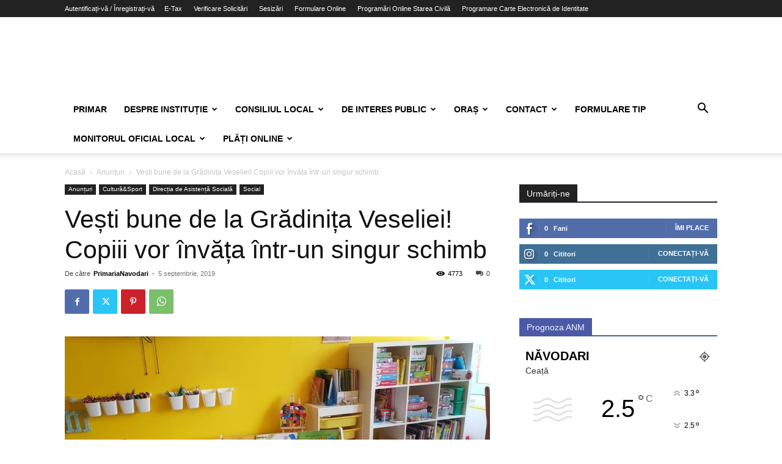

--- FILE ---
content_type: text/html; charset=UTF-8
request_url: https://mail.primaria-navodari.ro/vesti-bune-de-la-gradinita-veseliei-copiii-vor-invata-intr-un-singur-schimb/
body_size: 36682
content:
<!doctype html >
<!--[if IE 8]>    <html class="ie8" lang="en"> <![endif]-->
<!--[if IE 9]>    <html class="ie9" lang="en"> <![endif]-->
<!--[if gt IE 8]><!--> <html lang="ro-RO"> <!--<![endif]-->
<head>
    <title>Vești bune de la Grădinița Veseliei! Copiii vor învăța într-un singur schimb | Primăria Năvodari</title>
    <meta charset="UTF-8" />
    <meta name="viewport" content="width=device-width, initial-scale=1.0">
    <link rel="pingback" href="https://mail.primaria-navodari.ro/xmlrpc.php" />
    <link rel="dns-prefetch" href="//cdn.hu-manity.co" />
		<!-- Cookie Compliance -->
		<script type="text/javascript">var huOptions = {"appID":"primaria-navodariro-fa63f6d","currentLanguage":"ro","blocking":false,"globalCookie":false,"isAdmin":false,"privacyConsent":true,"forms":[]};</script>
		<script type="text/javascript" src="https://cdn.hu-manity.co/hu-banner.min.js"></script><!-- Manifest added by SuperPWA - Progressive Web Apps Plugin For WordPress -->
<link rel="manifest" href="/superpwa-manifest.json">
<meta name="theme-color" content="#D5E0EB">
<!-- / SuperPWA.com -->
<meta name='robots' content='max-image-preview:large' />
<link rel='dns-prefetch' href='//www.googletagmanager.com' />
<link rel="alternate" type="application/rss+xml" title="Primăria Năvodari &raquo; Flux" href="https://mail.primaria-navodari.ro/feed/" />
<link rel="alternate" type="application/rss+xml" title="Primăria Năvodari &raquo; Flux comentarii" href="https://mail.primaria-navodari.ro/comments/feed/" />
<link rel="alternate" type="application/rss+xml" title="Flux comentarii Primăria Năvodari &raquo; Vești bune de la Grădinița Veseliei! Copiii vor învăța într-un singur schimb" href="https://mail.primaria-navodari.ro/vesti-bune-de-la-gradinita-veseliei-copiii-vor-invata-intr-un-singur-schimb/feed/" />
<link rel="alternate" title="oEmbed (JSON)" type="application/json+oembed" href="https://mail.primaria-navodari.ro/wp-json/oembed/1.0/embed?url=https%3A%2F%2Fmail.primaria-navodari.ro%2Fvesti-bune-de-la-gradinita-veseliei-copiii-vor-invata-intr-un-singur-schimb%2F" />
<link rel="alternate" title="oEmbed (XML)" type="text/xml+oembed" href="https://mail.primaria-navodari.ro/wp-json/oembed/1.0/embed?url=https%3A%2F%2Fmail.primaria-navodari.ro%2Fvesti-bune-de-la-gradinita-veseliei-copiii-vor-invata-intr-un-singur-schimb%2F&#038;format=xml" />
<style id='wp-img-auto-sizes-contain-inline-css' type='text/css'>
img:is([sizes=auto i],[sizes^="auto," i]){contain-intrinsic-size:3000px 1500px}
/*# sourceURL=wp-img-auto-sizes-contain-inline-css */
</style>
<style id='wp-emoji-styles-inline-css' type='text/css'>

	img.wp-smiley, img.emoji {
		display: inline !important;
		border: none !important;
		box-shadow: none !important;
		height: 1em !important;
		width: 1em !important;
		margin: 0 0.07em !important;
		vertical-align: -0.1em !important;
		background: none !important;
		padding: 0 !important;
	}
/*# sourceURL=wp-emoji-styles-inline-css */
</style>
<link rel='stylesheet' id='contact-form-7-css' href='https://mail.primaria-navodari.ro/wp-content/plugins/contact-form-7/includes/css/styles.css?ver=6.1.4' type='text/css' media='all' />
<link rel='stylesheet' id='fontawesome-css-6-css' href='https://mail.primaria-navodari.ro/wp-content/plugins/wp-font-awesome/font-awesome/css/fontawesome-all.min.css?ver=1.8.0' type='text/css' media='all' />
<link rel='stylesheet' id='fontawesome-css-4-css' href='https://mail.primaria-navodari.ro/wp-content/plugins/wp-font-awesome/font-awesome/css/v4-shims.min.css?ver=1.8.0' type='text/css' media='all' />
<link rel='stylesheet' id='bookly-ladda.min.css-css' href='https://mail.primaria-navodari.ro/wp-content/plugins/bookly-responsive-appointment-booking-tool/frontend/resources/css/ladda.min.css?ver=26.5' type='text/css' media='all' />
<link rel='stylesheet' id='bookly-tailwind.css-css' href='https://mail.primaria-navodari.ro/wp-content/plugins/bookly-responsive-appointment-booking-tool/backend/resources/tailwind/tailwind.css?ver=26.5' type='text/css' media='all' />
<link rel='stylesheet' id='bookly-modern-booking-form-calendar.css-css' href='https://mail.primaria-navodari.ro/wp-content/plugins/bookly-responsive-appointment-booking-tool/frontend/resources/css/modern-booking-form-calendar.css?ver=26.5' type='text/css' media='all' />
<link rel='stylesheet' id='bookly-bootstrap-icons.min.css-css' href='https://mail.primaria-navodari.ro/wp-content/plugins/bookly-responsive-appointment-booking-tool/frontend/resources/css/bootstrap-icons.min.css?ver=26.5' type='text/css' media='all' />
<link rel='stylesheet' id='bookly-intlTelInput.css-css' href='https://mail.primaria-navodari.ro/wp-content/plugins/bookly-responsive-appointment-booking-tool/frontend/resources/css/intlTelInput.css?ver=26.5' type='text/css' media='all' />
<link rel='stylesheet' id='bookly-bookly-main.css-css' href='https://mail.primaria-navodari.ro/wp-content/plugins/bookly-responsive-appointment-booking-tool/frontend/resources/css/bookly-main.css?ver=26.5' type='text/css' media='all' />
<link rel='stylesheet' id='td-plugin-newsletter-css' href='https://mail.primaria-navodari.ro/wp-content/plugins/td-newsletter/style.css?ver=12.7.4' type='text/css' media='all' />
<link rel='stylesheet' id='td-plugin-multi-purpose-css' href='https://mail.primaria-navodari.ro/wp-content/plugins/td-composer/td-multi-purpose/style.css?ver=9c5a7338c90cbd82cb580e34cffb127f' type='text/css' media='all' />
<link rel='stylesheet' id='tds-front-css' href='https://mail.primaria-navodari.ro/wp-content/plugins/td-subscription/assets/css/tds-front.css?ver=1.7.4' type='text/css' media='all' />
<link rel='stylesheet' id='td-theme-css' href='https://mail.primaria-navodari.ro/wp-content/themes/Newspaper/style.css?ver=12.7.4' type='text/css' media='all' />
<style id='td-theme-inline-css' type='text/css'>@media (max-width:767px){.td-header-desktop-wrap{display:none}}@media (min-width:767px){.td-header-mobile-wrap{display:none}}</style>
<link rel='stylesheet' id='js_composer_front-css' href='https://mail.primaria-navodari.ro/wp-content/plugins/js_composer/assets/css/js_composer.min.css?ver=8.7.1' type='text/css' media='all' />
<link rel='stylesheet' id='td-legacy-framework-front-style-css' href='https://mail.primaria-navodari.ro/wp-content/plugins/td-composer/legacy/Newspaper/assets/css/td_legacy_main.css?ver=9c5a7338c90cbd82cb580e34cffb127f' type='text/css' media='all' />
<link rel='stylesheet' id='td-standard-pack-framework-front-style-css' href='https://mail.primaria-navodari.ro/wp-content/plugins/td-standard-pack/Newspaper/assets/css/td_standard_pack_main.css?ver=1314111a2e147bac488ccdd97e4704ff' type='text/css' media='all' />
<link rel='stylesheet' id='tdb_style_cloud_templates_front-css' href='https://mail.primaria-navodari.ro/wp-content/plugins/td-cloud-library/assets/css/tdb_main.css?ver=496e217dc78570a2932146e73f7c4a14' type='text/css' media='all' />
<script type="text/javascript" src="https://mail.primaria-navodari.ro/wp-includes/js/jquery/jquery.min.js?ver=3.7.1" id="jquery-core-js"></script>
<script type="text/javascript" src="https://mail.primaria-navodari.ro/wp-includes/js/jquery/jquery-migrate.min.js?ver=3.4.1" id="jquery-migrate-js"></script>
<script type="text/javascript" src="https://mail.primaria-navodari.ro/wp-content/plugins/bookly-responsive-appointment-booking-tool/frontend/resources/js/spin.min.js?ver=26.5" id="bookly-spin.min.js-js"></script>
<script type="text/javascript" id="bookly-globals-js-extra">
/* <![CDATA[ */
var BooklyL10nGlobal = {"csrf_token":"2b661ad0d8","ajax_url_backend":"https://mail.primaria-navodari.ro/wp-admin/admin-ajax.php","ajax_url_frontend":"https://mail.primaria-navodari.ro/wp-admin/admin-ajax.php","mjsTimeFormat":"HH:mm","datePicker":{"format":"D MMMM, YYYY","monthNames":["ianuarie","februarie","martie","aprilie","mai","iunie","iulie","august","septembrie","octombrie","noiembrie","decembrie"],"daysOfWeek":["D","lun","mar","mie","J","vin","S"],"firstDay":1,"monthNamesShort":["ian.","feb.","mart.","apr.","mai","iun.","iul.","aug.","sept.","oct.","nov.","dec."],"dayNames":["duminic\u0103","luni","mar\u021bi","miercuri","joi","vineri","s\u00e2mb\u0103t\u0103"],"dayNamesShort":["D","lun","mar","mie","J","vin","S"],"meridiem":{"am":"am","pm":"pm","AM":"AM","PM":"PM"}},"dateRange":{"format":"D MMMM, YYYY","applyLabel":"Aplic\u0103","cancelLabel":"Anulare","fromLabel":"De la","toLabel":"C\u0103tre","customRangeLabel":"Custom range","tomorrow":"M\u00e2ine","today":"Ast\u0103zi","anyTime":"Any time","yesterday":"Ieri","last_7":"Last 7 days","last_30":"Last 30 days","next_7":"Next 7 days","next_30":"Next 30 days","thisMonth":"This month","nextMonth":"Luna viitoare","lastMonth":"Last month","firstDay":1},"l10n":{"apply":"Aplic\u0103","cancel":"Anulare","areYouSure":"Sigur?"},"addons":[],"cloud_products":"","data":{}};
//# sourceURL=bookly-globals-js-extra
/* ]]> */
</script>
<script type="text/javascript" src="https://mail.primaria-navodari.ro/wp-content/plugins/bookly-responsive-appointment-booking-tool/frontend/resources/js/ladda.min.js?ver=26.5" id="bookly-ladda.min.js-js"></script>
<script type="text/javascript" src="https://mail.primaria-navodari.ro/wp-content/plugins/bookly-responsive-appointment-booking-tool/backend/resources/js/moment.min.js?ver=26.5" id="bookly-moment.min.js-js"></script>
<script type="text/javascript" src="https://mail.primaria-navodari.ro/wp-content/plugins/bookly-responsive-appointment-booking-tool/frontend/resources/js/hammer.min.js?ver=26.5" id="bookly-hammer.min.js-js"></script>
<script type="text/javascript" src="https://mail.primaria-navodari.ro/wp-content/plugins/bookly-responsive-appointment-booking-tool/frontend/resources/js/jquery.hammer.min.js?ver=26.5" id="bookly-jquery.hammer.min.js-js"></script>
<script type="text/javascript" src="https://mail.primaria-navodari.ro/wp-content/plugins/bookly-responsive-appointment-booking-tool/frontend/resources/js/qrcode.js?ver=26.5" id="bookly-qrcode.js-js"></script>
<script type="text/javascript" id="bookly-bookly.min.js-js-extra">
/* <![CDATA[ */
var BooklyL10n = {"ajaxurl":"https://mail.primaria-navodari.ro/wp-admin/admin-ajax.php","csrf_token":"2b661ad0d8","months":["ianuarie","februarie","martie","aprilie","mai","iunie","iulie","august","septembrie","octombrie","noiembrie","decembrie"],"days":["duminic\u0103","luni","mar\u021bi","miercuri","joi","vineri","s\u00e2mb\u0103t\u0103"],"daysShort":["D","lun","mar","mie","J","vin","S"],"monthsShort":["ian.","feb.","mart.","apr.","mai","iun.","iul.","aug.","sept.","oct.","nov.","dec."],"show_more":"Arat\u0103 mai mult","sessionHasExpired":"Your session has expired. Please press \"Ok\" to refresh the page"};
//# sourceURL=bookly-bookly.min.js-js-extra
/* ]]> */
</script>
<script type="text/javascript" src="https://mail.primaria-navodari.ro/wp-content/plugins/bookly-responsive-appointment-booking-tool/frontend/resources/js/bookly.min.js?ver=26.5" id="bookly-bookly.min.js-js"></script>
<script type="text/javascript" src="https://mail.primaria-navodari.ro/wp-content/plugins/bookly-responsive-appointment-booking-tool/frontend/resources/js/intlTelInput.min.js?ver=26.5" id="bookly-intlTelInput.min.js-js"></script>

<!-- Google tag (gtag.js) snippet added by Site Kit -->
<!-- Google Analytics snippet added by Site Kit -->
<script type="text/javascript" src="https://www.googletagmanager.com/gtag/js?id=GT-NB33N6L" id="google_gtagjs-js" async></script>
<script type="text/javascript" id="google_gtagjs-js-after">
/* <![CDATA[ */
window.dataLayer = window.dataLayer || [];function gtag(){dataLayer.push(arguments);}
gtag("set","linker",{"domains":["mail.primaria-navodari.ro"]});
gtag("js", new Date());
gtag("set", "developer_id.dZTNiMT", true);
gtag("config", "GT-NB33N6L", {"googlesitekit_post_type":"post"});
 window._googlesitekit = window._googlesitekit || {}; window._googlesitekit.throttledEvents = []; window._googlesitekit.gtagEvent = (name, data) => { var key = JSON.stringify( { name, data } ); if ( !! window._googlesitekit.throttledEvents[ key ] ) { return; } window._googlesitekit.throttledEvents[ key ] = true; setTimeout( () => { delete window._googlesitekit.throttledEvents[ key ]; }, 5 ); gtag( "event", name, { ...data, event_source: "site-kit" } ); }; 
//# sourceURL=google_gtagjs-js-after
/* ]]> */
</script>
<script></script><link rel="https://api.w.org/" href="https://mail.primaria-navodari.ro/wp-json/" /><link rel="alternate" title="JSON" type="application/json" href="https://mail.primaria-navodari.ro/wp-json/wp/v2/posts/13514" /><link rel="EditURI" type="application/rsd+xml" title="RSD" href="https://mail.primaria-navodari.ro/xmlrpc.php?rsd" />
<meta name="generator" content="WordPress 6.9" />
<link rel="canonical" href="https://mail.primaria-navodari.ro/vesti-bune-de-la-gradinita-veseliei-copiii-vor-invata-intr-un-singur-schimb/" />
<link rel='shortlink' href='https://mail.primaria-navodari.ro/?p=13514' />
<meta name="generator" content="Site Kit by Google 1.170.0" />    <script>
        window.tdb_global_vars = {"wpRestUrl":"https:\/\/mail.primaria-navodari.ro\/wp-json\/","permalinkStructure":"\/%postname%\/"};
        window.tdb_p_autoload_vars = {"isAjax":false,"isAdminBarShowing":false,"autoloadStatus":"off","origPostEditUrl":null};
    </script>
    
    <style id="tdb-global-colors">:root{--accent-color:#fff}</style>

    
	<meta name="google-site-verification" content="Y54fycrowTsI5cWMJnFSIdMwJtmvXeUr4ZBUw_9GS-w">
<!-- Meta Pixel Code -->
<script type='text/javascript'>
!function(f,b,e,v,n,t,s){if(f.fbq)return;n=f.fbq=function(){n.callMethod?
n.callMethod.apply(n,arguments):n.queue.push(arguments)};if(!f._fbq)f._fbq=n;
n.push=n;n.loaded=!0;n.version='2.0';n.queue=[];t=b.createElement(e);t.async=!0;
t.src=v;s=b.getElementsByTagName(e)[0];s.parentNode.insertBefore(t,s)}(window,
document,'script','https://connect.facebook.net/en_US/fbevents.js');
</script>
<!-- End Meta Pixel Code -->
<script type='text/javascript'>var url = window.location.origin + '?ob=open-bridge';
            fbq('set', 'openbridge', '2079856245452448', url);
fbq('init', '2079856245452448', {}, {
    "agent": "wordpress-6.9-4.1.5"
})</script><script type='text/javascript'>
    fbq('track', 'PageView', []);
  </script><meta name="generator" content="Powered by WPBakery Page Builder - drag and drop page builder for WordPress."/>
<link rel="amphtml" href="https://mail.primaria-navodari.ro/vesti-bune-de-la-gradinita-veseliei-copiii-vor-invata-intr-un-singur-schimb/?amp">
<!-- JS generated by theme -->

<script type="text/javascript" id="td-generated-header-js">
    
    

	    var tdBlocksArray = []; //here we store all the items for the current page

	    // td_block class - each ajax block uses a object of this class for requests
	    function tdBlock() {
		    this.id = '';
		    this.block_type = 1; //block type id (1-234 etc)
		    this.atts = '';
		    this.td_column_number = '';
		    this.td_current_page = 1; //
		    this.post_count = 0; //from wp
		    this.found_posts = 0; //from wp
		    this.max_num_pages = 0; //from wp
		    this.td_filter_value = ''; //current live filter value
		    this.is_ajax_running = false;
		    this.td_user_action = ''; // load more or infinite loader (used by the animation)
		    this.header_color = '';
		    this.ajax_pagination_infinite_stop = ''; //show load more at page x
	    }

        // td_js_generator - mini detector
        ( function () {
            var htmlTag = document.getElementsByTagName("html")[0];

	        if ( navigator.userAgent.indexOf("MSIE 10.0") > -1 ) {
                htmlTag.className += ' ie10';
            }

            if ( !!navigator.userAgent.match(/Trident.*rv\:11\./) ) {
                htmlTag.className += ' ie11';
            }

	        if ( navigator.userAgent.indexOf("Edge") > -1 ) {
                htmlTag.className += ' ieEdge';
            }

            if ( /(iPad|iPhone|iPod)/g.test(navigator.userAgent) ) {
                htmlTag.className += ' td-md-is-ios';
            }

            var user_agent = navigator.userAgent.toLowerCase();
            if ( user_agent.indexOf("android") > -1 ) {
                htmlTag.className += ' td-md-is-android';
            }

            if ( -1 !== navigator.userAgent.indexOf('Mac OS X')  ) {
                htmlTag.className += ' td-md-is-os-x';
            }

            if ( /chrom(e|ium)/.test(navigator.userAgent.toLowerCase()) ) {
               htmlTag.className += ' td-md-is-chrome';
            }

            if ( -1 !== navigator.userAgent.indexOf('Firefox') ) {
                htmlTag.className += ' td-md-is-firefox';
            }

            if ( -1 !== navigator.userAgent.indexOf('Safari') && -1 === navigator.userAgent.indexOf('Chrome') ) {
                htmlTag.className += ' td-md-is-safari';
            }

            if( -1 !== navigator.userAgent.indexOf('IEMobile') ){
                htmlTag.className += ' td-md-is-iemobile';
            }

        })();

        var tdLocalCache = {};

        ( function () {
            "use strict";

            tdLocalCache = {
                data: {},
                remove: function (resource_id) {
                    delete tdLocalCache.data[resource_id];
                },
                exist: function (resource_id) {
                    return tdLocalCache.data.hasOwnProperty(resource_id) && tdLocalCache.data[resource_id] !== null;
                },
                get: function (resource_id) {
                    return tdLocalCache.data[resource_id];
                },
                set: function (resource_id, cachedData) {
                    tdLocalCache.remove(resource_id);
                    tdLocalCache.data[resource_id] = cachedData;
                }
            };
        })();

    
    
var td_viewport_interval_list=[{"limitBottom":767,"sidebarWidth":228},{"limitBottom":1018,"sidebarWidth":300},{"limitBottom":1140,"sidebarWidth":324}];
var td_animation_stack_effect="type0";
var tds_animation_stack=true;
var td_animation_stack_specific_selectors=".entry-thumb, img, .td-lazy-img";
var td_animation_stack_general_selectors=".td-animation-stack img, .td-animation-stack .entry-thumb, .post img, .td-animation-stack .td-lazy-img";
var tds_show_more_info="Arata mai multe informatii";
var tds_show_less_info="Arata mai putine informatii";
var tdc_is_installed="yes";
var tdc_domain_active=false;
var td_ajax_url="https:\/\/mail.primaria-navodari.ro\/wp-admin\/admin-ajax.php?td_theme_name=Newspaper&v=12.7.4";
var td_get_template_directory_uri="https:\/\/mail.primaria-navodari.ro\/wp-content\/plugins\/td-composer\/legacy\/common";
var tds_snap_menu="";
var tds_logo_on_sticky="";
var tds_header_style="";
var td_please_wait="V\u0103 rug\u0103m a\u0219tepta\u021bi...";
var td_email_user_pass_incorrect="Nume de utilizator sau parola incorect\u0103!";
var td_email_user_incorrect="Email sau nume de utilizator incorect!";
var td_email_incorrect="Email incorect!";
var td_user_incorrect="Nume de utilizator incorect!";
var td_email_user_empty="E-mail sau nume de utilizator gol!";
var td_pass_empty="Trece gol!";
var td_pass_pattern_incorrect="Model de trecere nevalid!";
var td_retype_pass_incorrect="Trecerea reintrodus\u0103 incorect\u0103!";
var tds_more_articles_on_post_enable="";
var tds_more_articles_on_post_time_to_wait="";
var tds_more_articles_on_post_pages_distance_from_top=0;
var tds_captcha="";
var tds_theme_color_site_wide="#4db2ec";
var tds_smart_sidebar="";
var tdThemeName="Newspaper";
var tdThemeNameWl="Newspaper";
var td_magnific_popup_translation_tPrev="\u00cenainte (Tasta direc\u021bionare st\u00e2nga)";
var td_magnific_popup_translation_tNext="\u00cenapoi (Tasta direc\u021bionare dreapta)";
var td_magnific_popup_translation_tCounter="%curr% din %total%";
var td_magnific_popup_translation_ajax_tError="Con\u021binutul de la %url% nu poate fi \u00eenc\u0103rcat.";
var td_magnific_popup_translation_image_tError="Imaginea #%curr% nu poate fi \u00eenc\u0103rcat\u0103.";
var tdBlockNonce="7c43e18ac6";
var tdMobileMenu="enabled";
var tdMobileSearch="enabled";
var tdDateNamesI18n={"month_names":["ianuarie","februarie","martie","aprilie","mai","iunie","iulie","august","septembrie","octombrie","noiembrie","decembrie"],"month_names_short":["ian.","feb.","mart.","apr.","mai","iun.","iul.","aug.","sept.","oct.","nov.","dec."],"day_names":["duminic\u0103","luni","mar\u021bi","miercuri","joi","vineri","s\u00e2mb\u0103t\u0103"],"day_names_short":["D","lun","mar","mie","J","vin","S"]};
var td_reset_pass_empty="V\u0103 rug\u0103m s\u0103 introduce\u021bi o nou\u0103 parol\u0103 \u00eenainte de a continua.";
var td_reset_pass_confirm_empty="V\u0103 rug\u0103m s\u0103 confirma\u021bi noua parol\u0103 \u00eenainte de a continua.";
var td_reset_pass_not_matching="V\u0103 rug\u0103m s\u0103 v\u0103 asigura\u021bi c\u0103 parolele se potrivesc.";
var tdb_modal_confirm="Salva\u021bi";
var tdb_modal_cancel="Anulare";
var tdb_modal_confirm_alt="Da";
var tdb_modal_cancel_alt="Nu";
var td_deploy_mode="deploy";
var td_ad_background_click_link="";
var td_ad_background_click_target="";
</script>


<!-- Header style compiled by theme -->

<style>:root{--td_excl_label:'EXCLUSIV'}:root{--td_excl_label:'EXCLUSIV'}</style>




<script type="application/ld+json">
    {
        "@context": "https://schema.org",
        "@type": "BreadcrumbList",
        "itemListElement": [
            {
                "@type": "ListItem",
                "position": 1,
                "item": {
                    "@type": "WebSite",
                    "@id": "https://mail.primaria-navodari.ro/",
                    "name": "Acasă"
                }
            },
            {
                "@type": "ListItem",
                "position": 2,
                    "item": {
                    "@type": "WebPage",
                    "@id": "https://mail.primaria-navodari.ro/category/anunturi/",
                    "name": "Anunțuri"
                }
            }
            ,{
                "@type": "ListItem",
                "position": 3,
                    "item": {
                    "@type": "WebPage",
                    "@id": "https://mail.primaria-navodari.ro/vesti-bune-de-la-gradinita-veseliei-copiii-vor-invata-intr-un-singur-schimb/",
                    "name": "Vești bune de la Grădinița Veseliei! Copiii vor învăța într-un singur schimb"                                
                }
            }    
        ]
    }
</script>

<!-- Button style compiled by theme -->

<style></style>

<noscript><style> .wpb_animate_when_almost_visible { opacity: 1; }</style></noscript>	<style id="tdw-css-placeholder"></style></head>

<body class="wp-singular post-template-default single single-post postid-13514 single-format-standard wp-theme-Newspaper cookies-not-set td-standard-pack vesti-bune-de-la-gradinita-veseliei-copiii-vor-invata-intr-un-singur-schimb global-block-template-1 wpb-js-composer js-comp-ver-8.7.1 vc_responsive td-animation-stack-type0 td-full-layout" itemscope="itemscope" itemtype="https://schema.org/WebPage">

<div class="td-scroll-up" data-style="style1"><i class="td-icon-menu-up"></i></div>
    <div class="td-menu-background" style="visibility:hidden"></div>
<div id="td-mobile-nav" style="visibility:hidden">
    <div class="td-mobile-container">
        <!-- mobile menu top section -->
        <div class="td-menu-socials-wrap">
            <!-- socials -->
            <div class="td-menu-socials">
                            </div>
            <!-- close button -->
            <div class="td-mobile-close">
                <span><i class="td-icon-close-mobile"></i></span>
            </div>
        </div>

        <!-- login section -->
                    <div class="td-menu-login-section">
                
    <div class="td-guest-wrap">
        <div class="td-menu-login"><a id="login-link-mob">Conectare</a></div>
    </div>
            </div>
        
        <!-- menu section -->
        <div class="td-mobile-content">
            <div class="menu-main-menu-container"><ul id="menu-main-menu" class="td-mobile-main-menu"><li id="menu-item-15203" class="menu-item menu-item-type-custom menu-item-object-custom menu-item-first menu-item-15203"><a href="https://primaria-navodari.ro/primar-florin-chelaru/">Primar</a></li>
<li id="menu-item-4331" class="menu-item menu-item-type-post_type menu-item-object-page menu-item-has-children menu-item-4331"><a href="https://mail.primaria-navodari.ro/conducerea/">Despre Instituție<i class="td-icon-menu-right td-element-after"></i></a>
<ul class="sub-menu">
	<li id="menu-item-4336" class="menu-item menu-item-type-post_type menu-item-object-post menu-item-4336"><a href="https://mail.primaria-navodari.ro/legislatie/">Legislație</a></li>
	<li id="menu-item-4337" class="menu-item menu-item-type-post_type menu-item-object-page menu-item-4337"><a href="https://mail.primaria-navodari.ro/conducerea/">Conducere</a></li>
	<li id="menu-item-21718" class="menu-item menu-item-type-custom menu-item-object-custom menu-item-has-children menu-item-21718"><a href="https://primaria-navodari.ro/conducerea/">Organizare<i class="td-icon-menu-right td-element-after"></i></a>
	<ul class="sub-menu">
		<li id="menu-item-4333" class="menu-item menu-item-type-post_type menu-item-object-post menu-item-4333"><a href="https://mail.primaria-navodari.ro/regulamentul-de-organizare-si-functionare/">Regulamentul de organizare și funcționare</a></li>
		<li id="menu-item-23927" class="menu-item menu-item-type-custom menu-item-object-custom menu-item-has-children menu-item-23927"><a href="#">Integritate instituțională<i class="td-icon-menu-right td-element-after"></i></a>
		<ul class="sub-menu">
			<li id="menu-item-23997" class="menu-item menu-item-type-custom menu-item-object-custom menu-item-23997"><a href="https://primaria-navodari.ro/wp-content/uploads/2015/03/Codul-etic-si-de-integritate-2021.pdf">Cod etic și de integritate</a></li>
			<li id="menu-item-23998" class="menu-item menu-item-type-custom menu-item-object-custom menu-item-23998"><a href="#">Lista cadourilor primite si destinatia acestora, conform Legii nr. 251/2004</a></li>
			<li id="menu-item-23999" class="menu-item menu-item-type-custom menu-item-object-custom menu-item-23999"><a href="https://primaria-navodari.ro/mecanismul-de-raportare-a-incalcarilor-legii-conform-legea-316-2022/">Mecanismul de raportare a încălcărilor legii</a></li>
			<li id="menu-item-24000" class="menu-item menu-item-type-custom menu-item-object-custom menu-item-24000"><a href="#">Declarația privind asumarea unei agende de integritate organizațională</a></li>
			<li id="menu-item-24001" class="menu-item menu-item-type-custom menu-item-object-custom menu-item-24001"><a href="#">Planul de integritate al instituției</a></li>
		</ul>
</li>
		<li id="menu-item-14858" class="menu-item menu-item-type-post_type menu-item-object-post menu-item-14858"><a href="https://mail.primaria-navodari.ro/organigrama/">Organigrama Primăriei Orașului Năvodari</a></li>
		<li id="menu-item-7335" class="menu-item menu-item-type-taxonomy menu-item-object-category menu-item-7335"><a href="https://mail.primaria-navodari.ro/category/resurse-umane/locuri-de-munca-vacante/">Locuri de muncă vacante</a></li>
	</ul>
</li>
	<li id="menu-item-14857" class="menu-item menu-item-type-post_type menu-item-object-post menu-item-14857"><a href="https://mail.primaria-navodari.ro/programe-si-strategii/">Programe și strategii</a></li>
	<li id="menu-item-21037" class="menu-item menu-item-type-taxonomy menu-item-object-category menu-item-21037"><a href="https://mail.primaria-navodari.ro/category/primaria-navodari/rapoarte/">Rapoarte</a></li>
	<li id="menu-item-21720" class="menu-item menu-item-type-custom menu-item-object-custom menu-item-has-children menu-item-21720"><a href="https://primaria-navodari.ro/category/servicii/">Structuri de specialitate<i class="td-icon-menu-right td-element-after"></i></a>
	<ul class="sub-menu">
		<li id="menu-item-10510" class="menu-item menu-item-type-post_type menu-item-object-post menu-item-has-children menu-item-10510"><a href="https://mail.primaria-navodari.ro/organigrama-directiei-asistenta-sociala/">Direcția Asistență Socială<i class="td-icon-menu-right td-element-after"></i></a>
		<ul class="sub-menu">
			<li id="menu-item-22925" class="menu-item menu-item-type-custom menu-item-object-custom menu-item-22925"><a href="https://primaria-navodari.ro/fii-bine-venit-in-povestea-noastra-cea-a-directiei-asistenta-sociala/">Despre DAS Năvodari</a></li>
			<li id="menu-item-22924" class="menu-item menu-item-type-custom menu-item-object-custom menu-item-22924"><a href="https://primaria-navodari.ro/diversitate-si-incluziune/">Diversitate și Incluziune</a></li>
			<li id="menu-item-21723" class="menu-item menu-item-type-taxonomy menu-item-object-category current-post-ancestor current-menu-parent current-post-parent menu-item-21723"><a href="https://mail.primaria-navodari.ro/category/directia-de-asistenta-sociala/social/">Evenimente Social</a></li>
			<li id="menu-item-24240" class="menu-item menu-item-type-custom menu-item-object-custom menu-item-24240"><a href="https://www.primaria-navodari.ro/organigrama-directiei-asistenta-sociala/#1499277151568-e300844e-8bcd">Raport de activitate DAS</a></li>
		</ul>
</li>
		<li id="menu-item-15405" class="menu-item menu-item-type-taxonomy menu-item-object-category menu-item-has-children menu-item-15405"><a href="https://mail.primaria-navodari.ro/category/adpp/">Direcția Administrarea Domeniului Public și Privat<i class="td-icon-menu-right td-element-after"></i></a>
		<ul class="sub-menu">
			<li id="menu-item-23023" class="menu-item menu-item-type-custom menu-item-object-custom menu-item-23023"><a href="https://primaria-navodari.ro/wp-content/uploads/2022/02/Regulament-privind-comercializarea-produselor-si-serviciilor-de-piata-in-orasul-Navodari.pdf">Regulament</a></li>
			<li id="menu-item-23005" class="menu-item menu-item-type-custom menu-item-object-custom menu-item-23005"><a href="https://primaria-navodari.ro/cereri-tipizate-adpp/">Formulare</a></li>
			<li id="menu-item-23017" class="menu-item menu-item-type-custom menu-item-object-custom menu-item-23017"><a href="https://primaria-navodari.ro/wp-content/uploads/2020/03/CONTURI-DE-PLATA-ADPP.pdf">Conturi de plată</a></li>
			<li id="menu-item-39307" class="menu-item menu-item-type-taxonomy menu-item-object-category menu-item-39307"><a href="https://mail.primaria-navodari.ro/category/adpp/transport-public-navodari/">TRANSPORT PUBLIC NĂVODARI</a></li>
			<li id="menu-item-25989" class="menu-item menu-item-type-post_type menu-item-object-post menu-item-25989"><a href="https://mail.primaria-navodari.ro/exproprieri-2022/">Exproprieri</a></li>
		</ul>
</li>
		<li id="menu-item-5844" class="menu-item menu-item-type-taxonomy menu-item-object-category menu-item-has-children menu-item-5844"><a href="https://mail.primaria-navodari.ro/category/directia-economica/taxe-si-impozite-locale/">Direcția Economică<i class="td-icon-menu-right td-element-after"></i></a>
		<ul class="sub-menu">
			<li id="menu-item-22947" class="menu-item menu-item-type-custom menu-item-object-custom menu-item-22947"><a href="https://primaria-navodari.ro/category/directia-economica/taxe-si-impozite-locale/">Serviciul Impozite și Taxe Locale</a></li>
			<li id="menu-item-22948" class="menu-item menu-item-type-custom menu-item-object-custom menu-item-22948"><a href="https://primaria-navodari.ro/category/directia-economica/contabilitate/">Serviciul Buget Contabilitate</a></li>
		</ul>
</li>
		<li id="menu-item-22889" class="menu-item menu-item-type-custom menu-item-object-custom menu-item-has-children menu-item-22889"><a href="https://primaria-navodari.ro/category/compartiment-agricol/">Compartiment Agricol<i class="td-icon-menu-right td-element-after"></i></a>
		<ul class="sub-menu">
			<li id="menu-item-25643" class="menu-item menu-item-type-taxonomy menu-item-object-category menu-item-has-children menu-item-25643"><a href="https://mail.primaria-navodari.ro/category/compartiment-agricol/">Registrul Agricol<i class="td-icon-menu-right td-element-after"></i></a>
			<ul class="sub-menu">
				<li id="menu-item-25062" class="menu-item menu-item-type-post_type menu-item-object-post menu-item-25062"><a href="https://mail.primaria-navodari.ro/obligatiile-cetatenilor-privind-declararea-in-registrul-agricol/">INFORMATII GENERALE</a></li>
				<li id="menu-item-25642" class="menu-item menu-item-type-custom menu-item-object-custom menu-item-25642"><a href="https://primaria-navodari.ro/formulare-registrul-agricol/">Formulare RA</a></li>
				<li id="menu-item-25644" class="menu-item menu-item-type-custom menu-item-object-custom menu-item-25644"><a href="https://primaria-navodari.ro/category/compartiment-agricol/">Anunțuri RA</a></li>
			</ul>
</li>
			<li id="menu-item-25076" class="menu-item menu-item-type-post_type menu-item-object-post menu-item-has-children menu-item-25076"><a href="https://mail.primaria-navodari.ro/vanzare-teren-extravilan-legea-17-2014/">Vânzare teren extravilan – LEGEA 17/2014<i class="td-icon-menu-right td-element-after"></i></a>
			<ul class="sub-menu">
				<li id="menu-item-25077" class="menu-item menu-item-type-post_type menu-item-object-post menu-item-25077"><a href="https://mail.primaria-navodari.ro/vanzare-teren-extravilan-legea-17-2014/">Procedura</a></li>
				<li id="menu-item-25655" class="menu-item menu-item-type-custom menu-item-object-custom menu-item-25655"><a href="https://primaria-navodari.ro/formulare-pentru-vanzare-teren-extravilan-legea-17-2004/">Formulare Teren Extravilan</a></li>
				<li id="menu-item-25089" class="menu-item menu-item-type-post_type menu-item-object-post menu-item-25089"><a href="https://mail.primaria-navodari.ro/acte-necesare-pentru-vanzare-teren-extravilan/">Acte necesare pentru vânzare teren extravilan</a></li>
				<li id="menu-item-25102" class="menu-item menu-item-type-post_type menu-item-object-post menu-item-25102"><a href="https://mail.primaria-navodari.ro/documente-preemptori-privind-declararea-in-registrul-agricol/">Documente preemptori</a></li>
				<li id="menu-item-25658" class="menu-item menu-item-type-custom menu-item-object-custom menu-item-25658"><a href="https://primaria-navodari.ro/documente-potentiali-cumparatori/">Documente Potențiali Cumpărători</a></li>
			</ul>
</li>
			<li id="menu-item-25661" class="menu-item menu-item-type-custom menu-item-object-custom menu-item-has-children menu-item-25661"><a href="https://primaria-navodari.ro/informatii-generale-arenda/">Arendă<i class="td-icon-menu-right td-element-after"></i></a>
			<ul class="sub-menu">
				<li id="menu-item-25662" class="menu-item menu-item-type-custom menu-item-object-custom menu-item-25662"><a href="https://primaria-navodari.ro/informatii-generale-arenda/">Informații generale</a></li>
				<li id="menu-item-25666" class="menu-item menu-item-type-custom menu-item-object-custom menu-item-25666"><a href="https://primaria-navodari.ro/acte-necesare-pentru-inregistrarea-contractelor-de-arenda/">Acte Necesare</a></li>
			</ul>
</li>
		</ul>
</li>
		<li id="menu-item-22944" class="menu-item menu-item-type-custom menu-item-object-custom menu-item-has-children menu-item-22944"><a href="https://primaria-navodari.ro/urbanism/">Urbanism<i class="td-icon-menu-right td-element-after"></i></a>
		<ul class="sub-menu">
			<li id="menu-item-22945" class="menu-item menu-item-type-custom menu-item-object-custom menu-item-22945"><a href="https://primaria-navodari.ro/wp-content/uploads/2022/02/Taxe-CU-si-Nomenclator-conform-HCL-287-din-03.12.pdf">Valori Taxe Certificat de Urbanism</a></li>
			<li id="menu-item-22946" class="menu-item menu-item-type-custom menu-item-object-custom menu-item-22946"><a href="https://primaria-navodari.ro/category/urbanism/">Anunțuri Urbanism</a></li>
		</ul>
</li>
		<li id="menu-item-27456" class="menu-item menu-item-type-taxonomy menu-item-object-category menu-item-27456"><a href="https://mail.primaria-navodari.ro/category/politia-locala/">Direcția Poliția Locală</a></li>
		<li id="menu-item-36540" class="menu-item menu-item-type-taxonomy menu-item-object-category menu-item-36540"><a href="https://mail.primaria-navodari.ro/category/protectia-civila/">Protecția civilă</a></li>
	</ul>
</li>
</ul>
</li>
<li id="menu-item-4370" class="menu-item menu-item-type-taxonomy menu-item-object-category menu-item-has-children menu-item-4370"><a href="https://mail.primaria-navodari.ro/category/consiliul-local/">Consiliul Local<i class="td-icon-menu-right td-element-after"></i></a>
<ul class="sub-menu">
	<li id="menu-item-21732" class="menu-item menu-item-type-custom menu-item-object-custom menu-item-has-children menu-item-21732"><a href="https://primaria-navodari.ro/">Servicii si Institutii subordonate<i class="td-icon-menu-right td-element-after"></i></a>
	<ul class="sub-menu">
		<li id="menu-item-6390" class="menu-item menu-item-type-post_type menu-item-object-post menu-item-has-children menu-item-6390"><a href="https://mail.primaria-navodari.ro/serviciul-public-comunitar-local-de-evidenta-a-persoanelor/">Serviciul Public Comunitar Local de Evidența a Persoanelor<i class="td-icon-menu-right td-element-after"></i></a>
		<ul class="sub-menu">
			<li id="menu-item-16116" class="menu-item menu-item-type-custom menu-item-object-custom menu-item-16116"><a href="https://primaria-navodari.ro/evidenta-persoanelor/">Evidența Persoanelor</a></li>
			<li id="menu-item-15933" class="menu-item menu-item-type-post_type menu-item-object-post menu-item-15933"><a href="https://mail.primaria-navodari.ro/starea-civila/">Starea Civilă</a></li>
			<li id="menu-item-6392" class="menu-item menu-item-type-taxonomy menu-item-object-category menu-item-6392"><a href="https://mail.primaria-navodari.ro/category/spclep/publicatii-de-casatorie/">Publicații de căsătorie</a></li>
		</ul>
</li>
		<li id="menu-item-21733" class="menu-item menu-item-type-custom menu-item-object-custom menu-item-21733"><a href="https://clubsportivnavodari.ro/">Club Sportiv Navodari</a></li>
	</ul>
</li>
</ul>
</li>
<li id="menu-item-21721" class="menu-item menu-item-type-custom menu-item-object-custom menu-item-has-children menu-item-21721"><a href="https://primaria-navodari.ro/informatii-de-interes-public/">De interes public<i class="td-icon-menu-right td-element-after"></i></a>
<ul class="sub-menu">
	<li id="menu-item-14148" class="menu-item menu-item-type-post_type menu-item-object-page menu-item-has-children menu-item-14148"><a href="https://mail.primaria-navodari.ro/informatii-de-interes-public/">Informații de interes public<i class="td-icon-menu-right td-element-after"></i></a>
	<ul class="sub-menu">
		<li id="menu-item-26239" class="menu-item menu-item-type-custom menu-item-object-custom menu-item-26239"><a href="https://primaria-navodari.ro/wp-content/uploads/2019/11/LEGE-nr-544.pdf">Legea 544/2001</a></li>
		<li id="menu-item-21728" class="menu-item menu-item-type-custom menu-item-object-custom menu-item-21728"><a href="https://primaria-navodari.ro/informatii-de-interes-public/#1485414466380-4ce9ef06-bb39">Solicitare infomatii</a></li>
		<li id="menu-item-21729" class="menu-item menu-item-type-custom menu-item-object-custom menu-item-21729"><a href="https://primaria-navodari.ro/informatii-de-interes-public/#1564477428375-6155a112-5172">Buletin Informativ</a></li>
		<li id="menu-item-21730" class="menu-item menu-item-type-custom menu-item-object-custom menu-item-21730"><a href="https://primaria-navodari.ro/informatii-de-interes-public/#1567066841192-086c35d3-29e4">Buget</a></li>
		<li id="menu-item-32359" class="menu-item menu-item-type-post_type menu-item-object-post menu-item-32359"><a href="https://mail.primaria-navodari.ro/situatia-drepturilor-salariale/">Situația drepturilor salariale</a></li>
		<li id="menu-item-21731" class="menu-item menu-item-type-custom menu-item-object-custom menu-item-21731"><a href="https://primaria-navodari.ro/informatii-de-interes-public/#1574797988969-216c8588-6c7d">Achizitii Publice</a></li>
		<li id="menu-item-21722" class="menu-item menu-item-type-custom menu-item-object-custom menu-item-21722"><a href="https://primaria-navodari.ro/informatii-de-interes-public/#1574798077754-a72e2d72-9ed3">Declarații de avere si de interese</a></li>
	</ul>
</li>
	<li id="menu-item-30937" class="menu-item menu-item-type-custom menu-item-object-custom menu-item-30937"><a href="https://primaria-navodari.ro/wp-content/uploads/2024/01/NOTA-DE-INFORMARE.pdf">Prelucrarea datelor cu caracter personal</a></li>
	<li id="menu-item-27980" class="menu-item menu-item-type-taxonomy menu-item-object-category menu-item-27980"><a href="https://mail.primaria-navodari.ro/category/primaria-navodari/transparenta-decizionala/monitorul-oficial-local/alte-documente/comisia-paritara/">Comisia Paritară</a></li>
	<li id="menu-item-21866" class="menu-item menu-item-type-taxonomy menu-item-object-category menu-item-has-children menu-item-21866"><a href="https://mail.primaria-navodari.ro/category/transparentadecizionala/">Transparență Decizională<i class="td-icon-menu-right td-element-after"></i></a>
	<ul class="sub-menu">
		<li id="menu-item-21873" class="menu-item menu-item-type-custom menu-item-object-custom menu-item-21873"><a href="https://primaria-navodari.ro/category/primaria-navodari/transparenta-decizionala/monitorul-oficial-local/alte-documente/informare-si-dezbateri-publice/">Consultare publică</a></li>
		<li id="menu-item-21872" class="menu-item menu-item-type-custom menu-item-object-custom menu-item-21872"><a href="http://legislatie.just.ro/Public/DetaliiDocument/41571">Legea 52/2003</a></li>
		<li id="menu-item-23646" class="menu-item menu-item-type-custom menu-item-object-custom menu-item-23646"><a href="https://primaria-navodari.ro/rapoarte-anuale-privind-transparenta-decizionala/">Rapoarte anuale Legea 52/2003</a></li>
		<li id="menu-item-37025" class="menu-item menu-item-type-post_type menu-item-object-post menu-item-37025"><a href="https://mail.primaria-navodari.ro/registru-ong/">Registru ONG</a></li>
		<li id="menu-item-21871" class="menu-item menu-item-type-custom menu-item-object-custom menu-item-21871"><a href="http://ruti.gov.ro/">Registrul Unic al Transparentei Intereselor</a></li>
	</ul>
</li>
	<li id="menu-item-21724" class="menu-item menu-item-type-taxonomy menu-item-object-category current-post-ancestor current-menu-parent current-post-parent menu-item-has-children menu-item-21724"><a href="https://mail.primaria-navodari.ro/category/anunturi/">ANUNȚURI<i class="td-icon-menu-right td-element-after"></i></a>
	<ul class="sub-menu">
		<li id="menu-item-27445" class="menu-item menu-item-type-taxonomy menu-item-object-category menu-item-27445"><a href="https://mail.primaria-navodari.ro/category/directia-de-asistenta-sociala/ajutor-pentru-turcia/">Ajutor pentru Turcia</a></li>
		<li id="menu-item-26143" class="menu-item menu-item-type-custom menu-item-object-custom menu-item-26143"><a href="https://primaria-navodari.ro/category/directia-de-asistenta-sociala/cald-in-casa-ta/">Cald în Casa Ta</a></li>
		<li id="menu-item-21725" class="menu-item menu-item-type-taxonomy menu-item-object-category menu-item-21725"><a href="https://mail.primaria-navodari.ro/category/anunturi/coronavirus/">COVID-19</a></li>
	</ul>
</li>
	<li id="menu-item-26240" class="menu-item menu-item-type-custom menu-item-object-custom menu-item-26240"><a href="https://primaria-navodari.ro/wp-content/uploads/2022/10/formulareFose-Dec.zip">Formular înscriere Fose</a></li>
	<li id="menu-item-23295" class="menu-item menu-item-type-taxonomy menu-item-object-category menu-item-23295"><a href="https://mail.primaria-navodari.ro/category/recensamant-2021/">Recensământ 2021</a></li>
	<li id="menu-item-23298" class="menu-item menu-item-type-taxonomy menu-item-object-category menu-item-23298"><a href="https://mail.primaria-navodari.ro/category/directia-de-asistenta-sociala/ajut-ucraina/">AJUT UCRAINA</a></li>
	<li id="menu-item-32404" class="menu-item menu-item-type-taxonomy menu-item-object-category menu-item-32404"><a href="https://mail.primaria-navodari.ro/category/primaria-navodari/transparenta-decizionala/monitorul-oficial-local/alte-documente/alegeri-2024/">ALEGERI 2024</a></li>
	<li id="menu-item-37451" class="menu-item menu-item-type-taxonomy menu-item-object-category menu-item-37451"><a href="https://mail.primaria-navodari.ro/category/primaria-navodari/transparenta-decizionala/monitorul-oficial-local/alte-documente/alegeri-2025/">Alegeri Prezidențiale 2025</a></li>
	<li id="menu-item-21727" class="menu-item menu-item-type-taxonomy menu-item-object-category menu-item-21727"><a href="https://mail.primaria-navodari.ro/category/primaria-navodari/transparenta-decizionala/monitorul-oficial-local/alte-documente/alegeri-parlamentare-2020/">Alegeri Parlamentare 2020</a></li>
	<li id="menu-item-21726" class="menu-item menu-item-type-taxonomy menu-item-object-category menu-item-21726"><a href="https://mail.primaria-navodari.ro/category/primaria-navodari/transparenta-decizionala/monitorul-oficial-local/alte-documente/alegeri-locale-2020/">Alegeri Locale 2020</a></li>
</ul>
</li>
<li id="menu-item-4316" class="menu-item menu-item-type-post_type menu-item-object-page menu-item-has-children menu-item-4316"><a href="https://mail.primaria-navodari.ro/date-geografice/">Oraș<i class="td-icon-menu-right td-element-after"></i></a>
<ul class="sub-menu">
	<li id="menu-item-4319" class="menu-item menu-item-type-post_type menu-item-object-page menu-item-4319"><a href="https://mail.primaria-navodari.ro/date-istorice/">Date Istorice</a></li>
	<li id="menu-item-4320" class="menu-item menu-item-type-post_type menu-item-object-page menu-item-4320"><a href="https://mail.primaria-navodari.ro/cetateni-de-onoare/">Cetățeni de onoare</a></li>
	<li id="menu-item-4322" class="menu-item menu-item-type-post_type menu-item-object-page menu-item-4322"><a href="https://mail.primaria-navodari.ro/orasul-in-imagini/">Orașul în imagini</a></li>
	<li id="menu-item-4931" class="menu-item menu-item-type-custom menu-item-object-custom menu-item-4931"><a target="_blank" href="http://navodari-city.map2web.eu/">Harta Orașului</a></li>
	<li id="menu-item-4372" class="menu-item menu-item-type-custom menu-item-object-custom menu-item-4372"><a target="_blank" href="https://primaria-navodari.ro/navodari-oras-turistic/">Turism</a></li>
</ul>
</li>
<li id="menu-item-4897" class="menu-item menu-item-type-custom menu-item-object-custom menu-item-has-children menu-item-4897"><a href="https://primaria-navodari.ro/contact/">Contact<i class="td-icon-menu-right td-element-after"></i></a>
<ul class="sub-menu">
	<li id="menu-item-18449" class="menu-item menu-item-type-custom menu-item-object-custom menu-item-18449"><a href="https://navodari.regista.ro/sesizari">Sesizări</a></li>
	<li id="menu-item-12542" class="menu-item menu-item-type-post_type menu-item-object-post menu-item-12542"><a href="https://mail.primaria-navodari.ro/sugestii-si-reclamatii/">Sugestii și Reclamații</a></li>
</ul>
</li>
<li id="menu-item-23132" class="menu-item menu-item-type-custom menu-item-object-custom menu-item-23132"><a href="https://primaria-navodari.ro/formulare/">Formulare Tip</a></li>
<li id="menu-item-22023" class="menu-item menu-item-type-custom menu-item-object-custom menu-item-has-children menu-item-22023"><a href="https://navodari.regista.ro/monitorul-oficial-local">Monitorul Oficial Local<i class="td-icon-menu-right td-element-after"></i></a>
<ul class="sub-menu">
	<li id="menu-item-30875" class="menu-item menu-item-type-custom menu-item-object-custom menu-item-has-children menu-item-30875"><a href="https://primaria-navodari.ro/category/directia-economica/contabilitate/situatii-trimestriale-si-anuale/">DOCUMENTE ŞI INFORMAŢII FINANCIARE<i class="td-icon-menu-right td-element-after"></i></a>
	<ul class="sub-menu">
		<li id="menu-item-30872" class="menu-item menu-item-type-taxonomy menu-item-object-category menu-item-30872"><a href="https://mail.primaria-navodari.ro/category/directia-economica/contabilitate/situatie-lunara/plati-restante/">Plăți restante</a></li>
		<li id="menu-item-30873" class="menu-item menu-item-type-taxonomy menu-item-object-category menu-item-30873"><a href="https://mail.primaria-navodari.ro/category/directia-economica/contabilitate/situatii-trimestriale-si-anuale/datoria-publica/">Datoria Publică</a></li>
		<li id="menu-item-30874" class="menu-item menu-item-type-taxonomy menu-item-object-category menu-item-30874"><a href="https://mail.primaria-navodari.ro/category/directia-economica/contabilitate/situatie-lunara/bilant/">Bilanț</a></li>
		<li id="menu-item-39703" class="menu-item menu-item-type-post_type menu-item-object-post menu-item-39703"><a href="https://mail.primaria-navodari.ro/imprumut-bancar/">Împrumut bancar</a></li>
	</ul>
</li>
	<li id="menu-item-22024" class="menu-item menu-item-type-custom menu-item-object-custom menu-item-22024"><a href="https://primaria-navodari.ro/monitorul-oficial-local/">ARHIVĂ</a></li>
</ul>
</li>
<li id="menu-item-29054" class="menu-item menu-item-type-custom menu-item-object-custom menu-item-has-children menu-item-29054"><a href="https://Primaria-navodari.ro">Plăți Online<i class="td-icon-menu-right td-element-after"></i></a>
<ul class="sub-menu">
	<li id="menu-item-26128" class="menu-item menu-item-type-custom menu-item-object-custom menu-item-26128"><a href="https://etax.primaria-navodari.ro/">Plăți Online &#8211; Verificare ROL E-tax</a></li>
	<li id="menu-item-29157" class="menu-item menu-item-type-custom menu-item-object-custom menu-item-29157"><a href="https://navodari.regista.ro/plati-online/">Plăți Online REGISTA</a></li>
</ul>
</li>
</ul></div>        </div>
    </div>

    <!-- register/login section -->
            <div id="login-form-mobile" class="td-register-section">
            
            <div id="td-login-mob" class="td-login-animation td-login-hide-mob">
            	<!-- close button -->
	            <div class="td-login-close">
	                <span class="td-back-button"><i class="td-icon-read-down"></i></span>
	                <div class="td-login-title">Conectare</div>
	                <!-- close button -->
		            <div class="td-mobile-close">
		                <span><i class="td-icon-close-mobile"></i></span>
		            </div>
	            </div>
	            <form class="td-login-form-wrap" action="#" method="post">
	                <div class="td-login-panel-title"><span>Bine ati venit!</span>Conecteaza-te la contul tau</div>
	                <div class="td_display_err"></div>
	                <div class="td-login-inputs"><input class="td-login-input" autocomplete="username" type="text" name="login_email" id="login_email-mob" value="" required><label for="login_email-mob">numele dvs de utilizator</label></div>
	                <div class="td-login-inputs"><input class="td-login-input" autocomplete="current-password" type="password" name="login_pass" id="login_pass-mob" value="" required><label for="login_pass-mob">parola dvs</label></div>
	                <input type="button" name="login_button" id="login_button-mob" class="td-login-button" value="AUTENTIFICAȚI-VĂ">
	                
					
	                <div class="td-login-info-text">
	                <a href="#" id="forgot-pass-link-mob">V-ați uitat parola?</a>
	                </div>
	                <div class="td-login-register-link">
	                
	                </div>
	                
	                <div class="td-login-info-text"><a class="privacy-policy-link" href="https://mail.primaria-navodari.ro/politica-de-confidentialitate/">Politică de confidențialitate</a></div>

                </form>
            </div>

            
            
            
            
            <div id="td-forgot-pass-mob" class="td-login-animation td-login-hide-mob">
                <!-- close button -->
	            <div class="td-forgot-pass-close">
	                <a href="#" aria-label="Back" class="td-back-button"><i class="td-icon-read-down"></i></a>
	                <div class="td-login-title">Recuperare parola</div>
	            </div>
	            <div class="td-login-form-wrap">
	                <div class="td-login-panel-title">Recuperați-vă parola</div>
	                <div class="td_display_err"></div>
	                <div class="td-login-inputs"><input class="td-login-input" type="text" name="forgot_email" id="forgot_email-mob" value="" required><label for="forgot_email-mob">adresa dvs de email</label></div>
	                <input type="button" name="forgot_button" id="forgot_button-mob" class="td-login-button" value="Trimiteți-mi parola">
                </div>
            </div>
        </div>
    </div><div class="td-search-background" style="visibility:hidden"></div>
<div class="td-search-wrap-mob" style="visibility:hidden">
	<div class="td-drop-down-search">
		<form method="get" class="td-search-form" action="https://mail.primaria-navodari.ro/">
			<!-- close button -->
			<div class="td-search-close">
				<span><i class="td-icon-close-mobile"></i></span>
			</div>
			<div role="search" class="td-search-input">
				<span>Căutați</span>
				<input id="td-header-search-mob" type="text" value="" name="s" autocomplete="off" />
			</div>
		</form>
		<div id="td-aj-search-mob" class="td-ajax-search-flex"></div>
	</div>
</div>

    <div id="td-outer-wrap" class="td-theme-wrap">
    
        
            <div class="tdc-header-wrap ">

            <!--
Header style 1
-->


<div class="td-header-wrap td-header-style-1 ">
    
    <div class="td-header-top-menu-full td-container-wrap ">
        <div class="td-container td-header-row td-header-top-menu">
            
    <div class="top-bar-style-1">
        
<div class="td-header-sp-top-menu">


	<ul class="top-header-menu td_ul_login"><li class="menu-item"><a class="td-login-modal-js menu-item" href="#login-form" data-effect="mpf-td-login-effect">Autentificați-vă / Înregistrați-vă</a><span class="td-sp-ico-login td_sp_login_ico_style"></span></li></ul><div class="menu-top-container"><ul id="menu-regista" class="top-header-menu"><li id="menu-item-21859" class="menu-item menu-item-type-custom menu-item-object-custom menu-item-first td-menu-item td-normal-menu menu-item-21859"><a href="https://etax.primaria-navodari.ro/">E-Tax</a></li>
<li id="menu-item-21860" class="menu-item menu-item-type-custom menu-item-object-custom td-menu-item td-normal-menu menu-item-21860"><a href="https://navodari.regista.ro/#verificare-cereri">Verificare Solicitări</a></li>
<li id="menu-item-21861" class="menu-item menu-item-type-custom menu-item-object-custom td-menu-item td-normal-menu menu-item-21861"><a href="https://navodari.regista.ro/sesizari">Sesizări</a></li>
<li id="menu-item-21862" class="menu-item menu-item-type-custom menu-item-object-custom td-menu-item td-normal-menu menu-item-21862"><a href="https://navodari.regista.ro/formulare">Formulare Online</a></li>
<li id="menu-item-21863" class="menu-item menu-item-type-custom menu-item-object-custom td-menu-item td-normal-menu menu-item-21863"><a target="_blank" href="https://navodari.regista.ro/programari">Programări Online Starea Civilă</a></li>
<li id="menu-item-38405" class="menu-item menu-item-type-custom menu-item-object-custom td-menu-item td-normal-menu menu-item-38405"><a target="_blank" href="https://hub.mai.gov.ro/cei/programari/create?judet=CT">Programare Carte Electronică de Identitate</a></li>
</ul></div></div>
        <div class="td-header-sp-top-widget">
    
    </div>

    </div>

<!-- LOGIN MODAL -->

                <div id="login-form" class="white-popup-block mfp-hide mfp-with-anim td-login-modal-wrap">
                    <div class="td-login-wrap">
                        <a href="#" aria-label="Back" class="td-back-button"><i class="td-icon-modal-back"></i></a>
                        <div id="td-login-div" class="td-login-form-div td-display-block">
                            <div class="td-login-panel-title">Conectare</div>
                            <div class="td-login-panel-descr">Bine ați venit! Autentificați-vă in contul dvs</div>
                            <div class="td_display_err"></div>
                            <form id="loginForm" action="#" method="post">
                                <div class="td-login-inputs"><input class="td-login-input" autocomplete="username" type="text" name="login_email" id="login_email" value="" required><label for="login_email">numele dvs de utilizator</label></div>
                                <div class="td-login-inputs"><input class="td-login-input" autocomplete="current-password" type="password" name="login_pass" id="login_pass" value="" required><label for="login_pass">parola dvs</label></div>
                                <input type="button"  name="login_button" id="login_button" class="wpb_button btn td-login-button" value="Logare">
                                
                            </form>

                            

                            <div class="td-login-info-text"><a href="#" id="forgot-pass-link">Ați uitat parola? obține ajutor</a></div>
                            
                            
                            
                            <div class="td-login-info-text"><a class="privacy-policy-link" href="https://mail.primaria-navodari.ro/politica-de-confidentialitate/">Politică de confidențialitate</a></div>
                        </div>

                        

                         <div id="td-forgot-pass-div" class="td-login-form-div td-display-none">
                            <div class="td-login-panel-title">Recuperare parola</div>
                            <div class="td-login-panel-descr">Recuperați-vă parola</div>
                            <div class="td_display_err"></div>
                            <form id="forgotpassForm" action="#" method="post">
                                <div class="td-login-inputs"><input class="td-login-input" type="text" name="forgot_email" id="forgot_email" value="" required><label for="forgot_email">adresa dvs de email</label></div>
                                <input type="button" name="forgot_button" id="forgot_button" class="wpb_button btn td-login-button" value="Trimite parola">
                            </form>
                            <div class="td-login-info-text">O parola va fi trimisă pe adresa dvs de email.</div>
                        </div>
                        
                        
                    </div>
                </div>
                        </div>
    </div>

    <div class="td-banner-wrap-full td-logo-wrap-full td-container-wrap ">
        <div class="td-container td-header-row td-header-header">
            <div class="td-header-sp-logo">
                            </div>
                    </div>
    </div>

    <div class="td-header-menu-wrap-full td-container-wrap ">
        
        <div class="td-header-menu-wrap td-header-gradient ">
            <div class="td-container td-header-row td-header-main-menu">
                <div id="td-header-menu" role="navigation">
        <div id="td-top-mobile-toggle"><a href="#" role="button" aria-label="Menu"><i class="td-icon-font td-icon-mobile"></i></a></div>
        <div class="td-main-menu-logo td-logo-in-header">
            </div>
    <div class="menu-main-menu-container"><ul id="menu-main-menu-1" class="sf-menu"><li class="menu-item menu-item-type-custom menu-item-object-custom menu-item-first td-menu-item td-normal-menu menu-item-15203"><a href="https://primaria-navodari.ro/primar-florin-chelaru/">Primar</a></li>
<li class="menu-item menu-item-type-post_type menu-item-object-page menu-item-has-children td-menu-item td-normal-menu menu-item-4331"><a href="https://mail.primaria-navodari.ro/conducerea/">Despre Instituție</a>
<ul class="sub-menu">
	<li class="menu-item menu-item-type-post_type menu-item-object-post td-menu-item td-normal-menu menu-item-4336"><a href="https://mail.primaria-navodari.ro/legislatie/">Legislație</a></li>
	<li class="menu-item menu-item-type-post_type menu-item-object-page td-menu-item td-normal-menu menu-item-4337"><a href="https://mail.primaria-navodari.ro/conducerea/">Conducere</a></li>
	<li class="menu-item menu-item-type-custom menu-item-object-custom menu-item-has-children td-menu-item td-normal-menu menu-item-21718"><a href="https://primaria-navodari.ro/conducerea/">Organizare</a>
	<ul class="sub-menu">
		<li class="menu-item menu-item-type-post_type menu-item-object-post td-menu-item td-normal-menu menu-item-4333"><a href="https://mail.primaria-navodari.ro/regulamentul-de-organizare-si-functionare/">Regulamentul de organizare și funcționare</a></li>
		<li class="menu-item menu-item-type-custom menu-item-object-custom menu-item-has-children td-menu-item td-normal-menu menu-item-23927"><a href="#">Integritate instituțională</a>
		<ul class="sub-menu">
			<li class="menu-item menu-item-type-custom menu-item-object-custom td-menu-item td-normal-menu menu-item-23997"><a href="https://primaria-navodari.ro/wp-content/uploads/2015/03/Codul-etic-si-de-integritate-2021.pdf">Cod etic și de integritate</a></li>
			<li class="menu-item menu-item-type-custom menu-item-object-custom td-menu-item td-normal-menu menu-item-23998"><a href="#">Lista cadourilor primite si destinatia acestora, conform Legii nr. 251/2004</a></li>
			<li class="menu-item menu-item-type-custom menu-item-object-custom td-menu-item td-normal-menu menu-item-23999"><a href="https://primaria-navodari.ro/mecanismul-de-raportare-a-incalcarilor-legii-conform-legea-316-2022/">Mecanismul de raportare a încălcărilor legii</a></li>
			<li class="menu-item menu-item-type-custom menu-item-object-custom td-menu-item td-normal-menu menu-item-24000"><a href="#">Declarația privind asumarea unei agende de integritate organizațională</a></li>
			<li class="menu-item menu-item-type-custom menu-item-object-custom td-menu-item td-normal-menu menu-item-24001"><a href="#">Planul de integritate al instituției</a></li>
		</ul>
</li>
		<li class="menu-item menu-item-type-post_type menu-item-object-post td-menu-item td-normal-menu menu-item-14858"><a href="https://mail.primaria-navodari.ro/organigrama/">Organigrama Primăriei Orașului Năvodari</a></li>
		<li class="menu-item menu-item-type-taxonomy menu-item-object-category td-menu-item td-normal-menu menu-item-7335"><a href="https://mail.primaria-navodari.ro/category/resurse-umane/locuri-de-munca-vacante/">Locuri de muncă vacante</a></li>
	</ul>
</li>
	<li class="menu-item menu-item-type-post_type menu-item-object-post td-menu-item td-normal-menu menu-item-14857"><a href="https://mail.primaria-navodari.ro/programe-si-strategii/">Programe și strategii</a></li>
	<li class="menu-item menu-item-type-taxonomy menu-item-object-category td-menu-item td-normal-menu menu-item-21037"><a href="https://mail.primaria-navodari.ro/category/primaria-navodari/rapoarte/">Rapoarte</a></li>
	<li class="menu-item menu-item-type-custom menu-item-object-custom menu-item-has-children td-menu-item td-normal-menu menu-item-21720"><a href="https://primaria-navodari.ro/category/servicii/">Structuri de specialitate</a>
	<ul class="sub-menu">
		<li class="menu-item menu-item-type-post_type menu-item-object-post menu-item-has-children td-menu-item td-normal-menu menu-item-10510"><a href="https://mail.primaria-navodari.ro/organigrama-directiei-asistenta-sociala/">Direcția Asistență Socială</a>
		<ul class="sub-menu">
			<li class="menu-item menu-item-type-custom menu-item-object-custom td-menu-item td-normal-menu menu-item-22925"><a href="https://primaria-navodari.ro/fii-bine-venit-in-povestea-noastra-cea-a-directiei-asistenta-sociala/">Despre DAS Năvodari</a></li>
			<li class="menu-item menu-item-type-custom menu-item-object-custom td-menu-item td-normal-menu menu-item-22924"><a href="https://primaria-navodari.ro/diversitate-si-incluziune/">Diversitate și Incluziune</a></li>
			<li class="menu-item menu-item-type-taxonomy menu-item-object-category current-post-ancestor current-menu-parent current-post-parent td-menu-item td-normal-menu menu-item-21723"><a href="https://mail.primaria-navodari.ro/category/directia-de-asistenta-sociala/social/">Evenimente Social</a></li>
			<li class="menu-item menu-item-type-custom menu-item-object-custom td-menu-item td-normal-menu menu-item-24240"><a href="https://www.primaria-navodari.ro/organigrama-directiei-asistenta-sociala/#1499277151568-e300844e-8bcd">Raport de activitate DAS</a></li>
		</ul>
</li>
		<li class="menu-item menu-item-type-taxonomy menu-item-object-category menu-item-has-children td-menu-item td-normal-menu menu-item-15405"><a href="https://mail.primaria-navodari.ro/category/adpp/">Direcția Administrarea Domeniului Public și Privat</a>
		<ul class="sub-menu">
			<li class="menu-item menu-item-type-custom menu-item-object-custom td-menu-item td-normal-menu menu-item-23023"><a href="https://primaria-navodari.ro/wp-content/uploads/2022/02/Regulament-privind-comercializarea-produselor-si-serviciilor-de-piata-in-orasul-Navodari.pdf">Regulament</a></li>
			<li class="menu-item menu-item-type-custom menu-item-object-custom td-menu-item td-normal-menu menu-item-23005"><a href="https://primaria-navodari.ro/cereri-tipizate-adpp/">Formulare</a></li>
			<li class="menu-item menu-item-type-custom menu-item-object-custom td-menu-item td-normal-menu menu-item-23017"><a href="https://primaria-navodari.ro/wp-content/uploads/2020/03/CONTURI-DE-PLATA-ADPP.pdf">Conturi de plată</a></li>
			<li class="menu-item menu-item-type-taxonomy menu-item-object-category td-menu-item td-normal-menu menu-item-39307"><a href="https://mail.primaria-navodari.ro/category/adpp/transport-public-navodari/">TRANSPORT PUBLIC NĂVODARI</a></li>
			<li class="menu-item menu-item-type-post_type menu-item-object-post td-menu-item td-normal-menu menu-item-25989"><a href="https://mail.primaria-navodari.ro/exproprieri-2022/">Exproprieri</a></li>
		</ul>
</li>
		<li class="menu-item menu-item-type-taxonomy menu-item-object-category menu-item-has-children td-menu-item td-normal-menu menu-item-5844"><a href="https://mail.primaria-navodari.ro/category/directia-economica/taxe-si-impozite-locale/">Direcția Economică</a>
		<ul class="sub-menu">
			<li class="menu-item menu-item-type-custom menu-item-object-custom td-menu-item td-normal-menu menu-item-22947"><a href="https://primaria-navodari.ro/category/directia-economica/taxe-si-impozite-locale/">Serviciul Impozite și Taxe Locale</a></li>
			<li class="menu-item menu-item-type-custom menu-item-object-custom td-menu-item td-normal-menu menu-item-22948"><a href="https://primaria-navodari.ro/category/directia-economica/contabilitate/">Serviciul Buget Contabilitate</a></li>
		</ul>
</li>
		<li class="menu-item menu-item-type-custom menu-item-object-custom menu-item-has-children td-menu-item td-normal-menu menu-item-22889"><a href="https://primaria-navodari.ro/category/compartiment-agricol/">Compartiment Agricol</a>
		<ul class="sub-menu">
			<li class="menu-item menu-item-type-taxonomy menu-item-object-category menu-item-has-children td-menu-item td-normal-menu menu-item-25643"><a href="https://mail.primaria-navodari.ro/category/compartiment-agricol/">Registrul Agricol</a>
			<ul class="sub-menu">
				<li class="menu-item menu-item-type-post_type menu-item-object-post td-menu-item td-normal-menu menu-item-25062"><a href="https://mail.primaria-navodari.ro/obligatiile-cetatenilor-privind-declararea-in-registrul-agricol/">INFORMATII GENERALE</a></li>
				<li class="menu-item menu-item-type-custom menu-item-object-custom td-menu-item td-normal-menu menu-item-25642"><a href="https://primaria-navodari.ro/formulare-registrul-agricol/">Formulare RA</a></li>
				<li class="menu-item menu-item-type-custom menu-item-object-custom td-menu-item td-normal-menu menu-item-25644"><a href="https://primaria-navodari.ro/category/compartiment-agricol/">Anunțuri RA</a></li>
			</ul>
</li>
			<li class="menu-item menu-item-type-post_type menu-item-object-post menu-item-has-children td-menu-item td-normal-menu menu-item-25076"><a href="https://mail.primaria-navodari.ro/vanzare-teren-extravilan-legea-17-2014/">Vânzare teren extravilan – LEGEA 17/2014</a>
			<ul class="sub-menu">
				<li class="menu-item menu-item-type-post_type menu-item-object-post td-menu-item td-normal-menu menu-item-25077"><a href="https://mail.primaria-navodari.ro/vanzare-teren-extravilan-legea-17-2014/">Procedura</a></li>
				<li class="menu-item menu-item-type-custom menu-item-object-custom td-menu-item td-normal-menu menu-item-25655"><a href="https://primaria-navodari.ro/formulare-pentru-vanzare-teren-extravilan-legea-17-2004/">Formulare Teren Extravilan</a></li>
				<li class="menu-item menu-item-type-post_type menu-item-object-post td-menu-item td-normal-menu menu-item-25089"><a href="https://mail.primaria-navodari.ro/acte-necesare-pentru-vanzare-teren-extravilan/">Acte necesare pentru vânzare teren extravilan</a></li>
				<li class="menu-item menu-item-type-post_type menu-item-object-post td-menu-item td-normal-menu menu-item-25102"><a href="https://mail.primaria-navodari.ro/documente-preemptori-privind-declararea-in-registrul-agricol/">Documente preemptori</a></li>
				<li class="menu-item menu-item-type-custom menu-item-object-custom td-menu-item td-normal-menu menu-item-25658"><a href="https://primaria-navodari.ro/documente-potentiali-cumparatori/">Documente Potențiali Cumpărători</a></li>
			</ul>
</li>
			<li class="menu-item menu-item-type-custom menu-item-object-custom menu-item-has-children td-menu-item td-normal-menu menu-item-25661"><a href="https://primaria-navodari.ro/informatii-generale-arenda/">Arendă</a>
			<ul class="sub-menu">
				<li class="menu-item menu-item-type-custom menu-item-object-custom td-menu-item td-normal-menu menu-item-25662"><a href="https://primaria-navodari.ro/informatii-generale-arenda/">Informații generale</a></li>
				<li class="menu-item menu-item-type-custom menu-item-object-custom td-menu-item td-normal-menu menu-item-25666"><a href="https://primaria-navodari.ro/acte-necesare-pentru-inregistrarea-contractelor-de-arenda/">Acte Necesare</a></li>
			</ul>
</li>
		</ul>
</li>
		<li class="menu-item menu-item-type-custom menu-item-object-custom menu-item-has-children td-menu-item td-normal-menu menu-item-22944"><a href="https://primaria-navodari.ro/urbanism/">Urbanism</a>
		<ul class="sub-menu">
			<li class="menu-item menu-item-type-custom menu-item-object-custom td-menu-item td-normal-menu menu-item-22945"><a href="https://primaria-navodari.ro/wp-content/uploads/2022/02/Taxe-CU-si-Nomenclator-conform-HCL-287-din-03.12.pdf">Valori Taxe Certificat de Urbanism</a></li>
			<li class="menu-item menu-item-type-custom menu-item-object-custom td-menu-item td-normal-menu menu-item-22946"><a href="https://primaria-navodari.ro/category/urbanism/">Anunțuri Urbanism</a></li>
		</ul>
</li>
		<li class="menu-item menu-item-type-taxonomy menu-item-object-category td-menu-item td-normal-menu menu-item-27456"><a href="https://mail.primaria-navodari.ro/category/politia-locala/">Direcția Poliția Locală</a></li>
		<li class="menu-item menu-item-type-taxonomy menu-item-object-category td-menu-item td-normal-menu menu-item-36540"><a href="https://mail.primaria-navodari.ro/category/protectia-civila/">Protecția civilă</a></li>
	</ul>
</li>
</ul>
</li>
<li class="menu-item menu-item-type-taxonomy menu-item-object-category menu-item-has-children td-menu-item td-normal-menu menu-item-4370"><a href="https://mail.primaria-navodari.ro/category/consiliul-local/">Consiliul Local</a>
<ul class="sub-menu">
	<li class="menu-item menu-item-type-custom menu-item-object-custom menu-item-has-children td-menu-item td-normal-menu menu-item-21732"><a href="https://primaria-navodari.ro/">Servicii si Institutii subordonate</a>
	<ul class="sub-menu">
		<li class="menu-item menu-item-type-post_type menu-item-object-post menu-item-has-children td-menu-item td-normal-menu menu-item-6390"><a href="https://mail.primaria-navodari.ro/serviciul-public-comunitar-local-de-evidenta-a-persoanelor/">Serviciul Public Comunitar Local de Evidența a Persoanelor</a>
		<ul class="sub-menu">
			<li class="menu-item menu-item-type-custom menu-item-object-custom td-menu-item td-normal-menu menu-item-16116"><a href="https://primaria-navodari.ro/evidenta-persoanelor/">Evidența Persoanelor</a></li>
			<li class="menu-item menu-item-type-post_type menu-item-object-post td-menu-item td-normal-menu menu-item-15933"><a href="https://mail.primaria-navodari.ro/starea-civila/">Starea Civilă</a></li>
			<li class="menu-item menu-item-type-taxonomy menu-item-object-category td-menu-item td-normal-menu menu-item-6392"><a href="https://mail.primaria-navodari.ro/category/spclep/publicatii-de-casatorie/">Publicații de căsătorie</a></li>
		</ul>
</li>
		<li class="menu-item menu-item-type-custom menu-item-object-custom td-menu-item td-normal-menu menu-item-21733"><a href="https://clubsportivnavodari.ro/">Club Sportiv Navodari</a></li>
	</ul>
</li>
</ul>
</li>
<li class="menu-item menu-item-type-custom menu-item-object-custom menu-item-has-children td-menu-item td-normal-menu menu-item-21721"><a href="https://primaria-navodari.ro/informatii-de-interes-public/">De interes public</a>
<ul class="sub-menu">
	<li class="menu-item menu-item-type-post_type menu-item-object-page menu-item-has-children td-menu-item td-normal-menu menu-item-14148"><a href="https://mail.primaria-navodari.ro/informatii-de-interes-public/">Informații de interes public</a>
	<ul class="sub-menu">
		<li class="menu-item menu-item-type-custom menu-item-object-custom td-menu-item td-normal-menu menu-item-26239"><a href="https://primaria-navodari.ro/wp-content/uploads/2019/11/LEGE-nr-544.pdf">Legea 544/2001</a></li>
		<li class="menu-item menu-item-type-custom menu-item-object-custom td-menu-item td-normal-menu menu-item-21728"><a href="https://primaria-navodari.ro/informatii-de-interes-public/#1485414466380-4ce9ef06-bb39">Solicitare infomatii</a></li>
		<li class="menu-item menu-item-type-custom menu-item-object-custom td-menu-item td-normal-menu menu-item-21729"><a href="https://primaria-navodari.ro/informatii-de-interes-public/#1564477428375-6155a112-5172">Buletin Informativ</a></li>
		<li class="menu-item menu-item-type-custom menu-item-object-custom td-menu-item td-normal-menu menu-item-21730"><a href="https://primaria-navodari.ro/informatii-de-interes-public/#1567066841192-086c35d3-29e4">Buget</a></li>
		<li class="menu-item menu-item-type-post_type menu-item-object-post td-menu-item td-normal-menu menu-item-32359"><a href="https://mail.primaria-navodari.ro/situatia-drepturilor-salariale/">Situația drepturilor salariale</a></li>
		<li class="menu-item menu-item-type-custom menu-item-object-custom td-menu-item td-normal-menu menu-item-21731"><a href="https://primaria-navodari.ro/informatii-de-interes-public/#1574797988969-216c8588-6c7d">Achizitii Publice</a></li>
		<li class="menu-item menu-item-type-custom menu-item-object-custom td-menu-item td-normal-menu menu-item-21722"><a href="https://primaria-navodari.ro/informatii-de-interes-public/#1574798077754-a72e2d72-9ed3">Declarații de avere si de interese</a></li>
	</ul>
</li>
	<li class="menu-item menu-item-type-custom menu-item-object-custom td-menu-item td-normal-menu menu-item-30937"><a href="https://primaria-navodari.ro/wp-content/uploads/2024/01/NOTA-DE-INFORMARE.pdf">Prelucrarea datelor cu caracter personal</a></li>
	<li class="menu-item menu-item-type-taxonomy menu-item-object-category td-menu-item td-normal-menu menu-item-27980"><a href="https://mail.primaria-navodari.ro/category/primaria-navodari/transparenta-decizionala/monitorul-oficial-local/alte-documente/comisia-paritara/">Comisia Paritară</a></li>
	<li class="menu-item menu-item-type-taxonomy menu-item-object-category menu-item-has-children td-menu-item td-normal-menu menu-item-21866"><a href="https://mail.primaria-navodari.ro/category/transparentadecizionala/">Transparență Decizională</a>
	<ul class="sub-menu">
		<li class="menu-item menu-item-type-custom menu-item-object-custom td-menu-item td-normal-menu menu-item-21873"><a href="https://primaria-navodari.ro/category/primaria-navodari/transparenta-decizionala/monitorul-oficial-local/alte-documente/informare-si-dezbateri-publice/">Consultare publică</a></li>
		<li class="menu-item menu-item-type-custom menu-item-object-custom td-menu-item td-normal-menu menu-item-21872"><a href="http://legislatie.just.ro/Public/DetaliiDocument/41571">Legea 52/2003</a></li>
		<li class="menu-item menu-item-type-custom menu-item-object-custom td-menu-item td-normal-menu menu-item-23646"><a href="https://primaria-navodari.ro/rapoarte-anuale-privind-transparenta-decizionala/">Rapoarte anuale Legea 52/2003</a></li>
		<li class="menu-item menu-item-type-post_type menu-item-object-post td-menu-item td-normal-menu menu-item-37025"><a href="https://mail.primaria-navodari.ro/registru-ong/">Registru ONG</a></li>
		<li class="menu-item menu-item-type-custom menu-item-object-custom td-menu-item td-normal-menu menu-item-21871"><a href="http://ruti.gov.ro/">Registrul Unic al Transparentei Intereselor</a></li>
	</ul>
</li>
	<li class="menu-item menu-item-type-taxonomy menu-item-object-category current-post-ancestor current-menu-parent current-post-parent menu-item-has-children td-menu-item td-normal-menu menu-item-21724"><a href="https://mail.primaria-navodari.ro/category/anunturi/">ANUNȚURI</a>
	<ul class="sub-menu">
		<li class="menu-item menu-item-type-taxonomy menu-item-object-category td-menu-item td-normal-menu menu-item-27445"><a href="https://mail.primaria-navodari.ro/category/directia-de-asistenta-sociala/ajutor-pentru-turcia/">Ajutor pentru Turcia</a></li>
		<li class="menu-item menu-item-type-custom menu-item-object-custom td-menu-item td-normal-menu menu-item-26143"><a href="https://primaria-navodari.ro/category/directia-de-asistenta-sociala/cald-in-casa-ta/">Cald în Casa Ta</a></li>
		<li class="menu-item menu-item-type-taxonomy menu-item-object-category td-menu-item td-normal-menu menu-item-21725"><a href="https://mail.primaria-navodari.ro/category/anunturi/coronavirus/">COVID-19</a></li>
	</ul>
</li>
	<li class="menu-item menu-item-type-custom menu-item-object-custom td-menu-item td-normal-menu menu-item-26240"><a href="https://primaria-navodari.ro/wp-content/uploads/2022/10/formulareFose-Dec.zip">Formular înscriere Fose</a></li>
	<li class="menu-item menu-item-type-taxonomy menu-item-object-category td-menu-item td-normal-menu menu-item-23295"><a href="https://mail.primaria-navodari.ro/category/recensamant-2021/">Recensământ 2021</a></li>
	<li class="menu-item menu-item-type-taxonomy menu-item-object-category td-menu-item td-normal-menu menu-item-23298"><a href="https://mail.primaria-navodari.ro/category/directia-de-asistenta-sociala/ajut-ucraina/">AJUT UCRAINA</a></li>
	<li class="menu-item menu-item-type-taxonomy menu-item-object-category td-menu-item td-normal-menu menu-item-32404"><a href="https://mail.primaria-navodari.ro/category/primaria-navodari/transparenta-decizionala/monitorul-oficial-local/alte-documente/alegeri-2024/">ALEGERI 2024</a></li>
	<li class="menu-item menu-item-type-taxonomy menu-item-object-category td-menu-item td-normal-menu menu-item-37451"><a href="https://mail.primaria-navodari.ro/category/primaria-navodari/transparenta-decizionala/monitorul-oficial-local/alte-documente/alegeri-2025/">Alegeri Prezidențiale 2025</a></li>
	<li class="menu-item menu-item-type-taxonomy menu-item-object-category td-menu-item td-normal-menu menu-item-21727"><a href="https://mail.primaria-navodari.ro/category/primaria-navodari/transparenta-decizionala/monitorul-oficial-local/alte-documente/alegeri-parlamentare-2020/">Alegeri Parlamentare 2020</a></li>
	<li class="menu-item menu-item-type-taxonomy menu-item-object-category td-menu-item td-normal-menu menu-item-21726"><a href="https://mail.primaria-navodari.ro/category/primaria-navodari/transparenta-decizionala/monitorul-oficial-local/alte-documente/alegeri-locale-2020/">Alegeri Locale 2020</a></li>
</ul>
</li>
<li class="menu-item menu-item-type-post_type menu-item-object-page menu-item-has-children td-menu-item td-normal-menu menu-item-4316"><a href="https://mail.primaria-navodari.ro/date-geografice/">Oraș</a>
<ul class="sub-menu">
	<li class="menu-item menu-item-type-post_type menu-item-object-page td-menu-item td-normal-menu menu-item-4319"><a href="https://mail.primaria-navodari.ro/date-istorice/">Date Istorice</a></li>
	<li class="menu-item menu-item-type-post_type menu-item-object-page td-menu-item td-normal-menu menu-item-4320"><a href="https://mail.primaria-navodari.ro/cetateni-de-onoare/">Cetățeni de onoare</a></li>
	<li class="menu-item menu-item-type-post_type menu-item-object-page td-menu-item td-normal-menu menu-item-4322"><a href="https://mail.primaria-navodari.ro/orasul-in-imagini/">Orașul în imagini</a></li>
	<li class="menu-item menu-item-type-custom menu-item-object-custom td-menu-item td-normal-menu menu-item-4931"><a target="_blank" href="http://navodari-city.map2web.eu/">Harta Orașului</a></li>
	<li class="menu-item menu-item-type-custom menu-item-object-custom td-menu-item td-normal-menu menu-item-4372"><a target="_blank" href="https://primaria-navodari.ro/navodari-oras-turistic/">Turism</a></li>
</ul>
</li>
<li class="menu-item menu-item-type-custom menu-item-object-custom menu-item-has-children td-menu-item td-normal-menu menu-item-4897"><a href="https://primaria-navodari.ro/contact/">Contact</a>
<ul class="sub-menu">
	<li class="menu-item menu-item-type-custom menu-item-object-custom td-menu-item td-normal-menu menu-item-18449"><a href="https://navodari.regista.ro/sesizari">Sesizări</a></li>
	<li class="menu-item menu-item-type-post_type menu-item-object-post td-menu-item td-normal-menu menu-item-12542"><a href="https://mail.primaria-navodari.ro/sugestii-si-reclamatii/">Sugestii și Reclamații</a></li>
</ul>
</li>
<li class="menu-item menu-item-type-custom menu-item-object-custom td-menu-item td-normal-menu menu-item-23132"><a href="https://primaria-navodari.ro/formulare/">Formulare Tip</a></li>
<li class="menu-item menu-item-type-custom menu-item-object-custom menu-item-has-children td-menu-item td-normal-menu menu-item-22023"><a href="https://navodari.regista.ro/monitorul-oficial-local">Monitorul Oficial Local</a>
<ul class="sub-menu">
	<li class="menu-item menu-item-type-custom menu-item-object-custom menu-item-has-children td-menu-item td-normal-menu menu-item-30875"><a href="https://primaria-navodari.ro/category/directia-economica/contabilitate/situatii-trimestriale-si-anuale/">DOCUMENTE ŞI INFORMAŢII FINANCIARE</a>
	<ul class="sub-menu">
		<li class="menu-item menu-item-type-taxonomy menu-item-object-category td-menu-item td-normal-menu menu-item-30872"><a href="https://mail.primaria-navodari.ro/category/directia-economica/contabilitate/situatie-lunara/plati-restante/">Plăți restante</a></li>
		<li class="menu-item menu-item-type-taxonomy menu-item-object-category td-menu-item td-normal-menu menu-item-30873"><a href="https://mail.primaria-navodari.ro/category/directia-economica/contabilitate/situatii-trimestriale-si-anuale/datoria-publica/">Datoria Publică</a></li>
		<li class="menu-item menu-item-type-taxonomy menu-item-object-category td-menu-item td-normal-menu menu-item-30874"><a href="https://mail.primaria-navodari.ro/category/directia-economica/contabilitate/situatie-lunara/bilant/">Bilanț</a></li>
		<li class="menu-item menu-item-type-post_type menu-item-object-post td-menu-item td-normal-menu menu-item-39703"><a href="https://mail.primaria-navodari.ro/imprumut-bancar/">Împrumut bancar</a></li>
	</ul>
</li>
	<li class="menu-item menu-item-type-custom menu-item-object-custom td-menu-item td-normal-menu menu-item-22024"><a href="https://primaria-navodari.ro/monitorul-oficial-local/">ARHIVĂ</a></li>
</ul>
</li>
<li class="menu-item menu-item-type-custom menu-item-object-custom menu-item-has-children td-menu-item td-normal-menu menu-item-29054"><a href="https://Primaria-navodari.ro">Plăți Online</a>
<ul class="sub-menu">
	<li class="menu-item menu-item-type-custom menu-item-object-custom td-menu-item td-normal-menu menu-item-26128"><a href="https://etax.primaria-navodari.ro/">Plăți Online &#8211; Verificare ROL E-tax</a></li>
	<li class="menu-item menu-item-type-custom menu-item-object-custom td-menu-item td-normal-menu menu-item-29157"><a href="https://navodari.regista.ro/plati-online/">Plăți Online REGISTA</a></li>
</ul>
</li>
</ul></div></div>


    <div class="header-search-wrap">
        <div class="td-search-btns-wrap">
            <a id="td-header-search-button" href="#" role="button" aria-label="Search" class="dropdown-toggle " data-toggle="dropdown"><i class="td-icon-search"></i></a>
                            <a id="td-header-search-button-mob" href="#" role="button" aria-label="Search" class="dropdown-toggle " data-toggle="dropdown"><i class="td-icon-search"></i></a>
                    </div>

        <div class="td-drop-down-search" aria-labelledby="td-header-search-button">
            <form method="get" class="td-search-form" action="https://mail.primaria-navodari.ro/">
                <div role="search" class="td-head-form-search-wrap">
                    <input id="td-header-search" type="text" value="" name="s" autocomplete="off" /><input class="wpb_button wpb_btn-inverse btn" type="submit" id="td-header-search-top" value="Căutați" />
                </div>
            </form>
            <div id="td-aj-search"></div>
        </div>
    </div>

            </div>
        </div>
    </div>

</div>
            </div>

            
    <div class="td-main-content-wrap td-container-wrap" role="main">

        <div class="td-container td-post-template-default ">
            <div class="td-crumb-container"><div class="entry-crumbs"><span><a title="" class="entry-crumb" href="https://mail.primaria-navodari.ro/">Acasă</a></span> <i class="td-icon-right td-bread-sep"></i> <span><a title="Vedeți toate articolele în Anunțuri" class="entry-crumb" href="https://mail.primaria-navodari.ro/category/anunturi/">Anunțuri</a></span> <i class="td-icon-right td-bread-sep td-bred-no-url-last"></i> <span class="td-bred-no-url-last">Vești bune de la Grădinița Veseliei! Copiii vor învăța într-un singur schimb</span></div></div>

            <div class="td-pb-row">
                                        <div class="td-pb-span8 td-main-content" role="main">
                            <div class="td-ss-main-content">
                                
    <article id="post-13514" class="post-13514 post type-post status-publish format-standard has-post-thumbnail category-anunturi category-cultura-sport category-social" itemscope itemtype="https://schema.org/Article">
        <div class="td-post-header">

            <!-- category --><ul class="td-category"><li class="entry-category"><a  href="https://mail.primaria-navodari.ro/category/anunturi/">Anunțuri</a></li><li class="entry-category"><a  href="https://mail.primaria-navodari.ro/category/cultura-sport/">Cultură&amp;Sport</a></li><li class="entry-category"><a  href="https://mail.primaria-navodari.ro/category/directia-de-asistenta-sociala/">Direcția de Asistență Socială</a></li><li class="entry-category"><a  href="https://mail.primaria-navodari.ro/category/directia-de-asistenta-sociala/social/">Social</a></li></ul>
            <header class="td-post-title">
                <h1 class="entry-title">Vești bune de la Grădinița Veseliei! Copiii vor învăța într-un singur schimb</h1>
                

                <div class="td-module-meta-info">
                    <!-- author --><div class="td-post-author-name"><div class="td-author-by">De către</div> <a href="https://mail.primaria-navodari.ro/author/giparaschiv/">PrimariaNavodari</a><div class="td-author-line"> - </div> </div>                    <!-- date --><span class="td-post-date"><time class="entry-date updated td-module-date" datetime="2019-09-05T21:09:20+02:00" >5 septembrie, 2019</time></span>                    <!-- comments --><div class="td-post-comments"><a href="https://mail.primaria-navodari.ro/vesti-bune-de-la-gradinita-veseliei-copiii-vor-invata-intr-un-singur-schimb/#respond"><i class="td-icon-comments"></i>0</a></div>                    <!-- views --><div class="td-post-views"><i class="td-icon-views"></i><span class="td-nr-views-13514">4773</span></div>                </div>

            </header>

        </div>

        <div class="td-post-sharing-top"><div id="td_social_sharing_article_top" class="td-post-sharing td-ps-bg td-ps-notext td-post-sharing-style1 ">
		<style>.td-post-sharing-classic{position:relative;height:20px}.td-post-sharing{margin-left:-3px;margin-right:-3px;font-family:var(--td_default_google_font_1,'Open Sans','Open Sans Regular',sans-serif);z-index:2;white-space:nowrap;opacity:0}.td-post-sharing.td-social-show-all{white-space:normal}.td-js-loaded .td-post-sharing{-webkit-transition:opacity 0.3s;transition:opacity 0.3s;opacity:1}.td-post-sharing-classic+.td-post-sharing{margin-top:15px}@media (max-width:767px){.td-post-sharing-classic+.td-post-sharing{margin-top:8px}}.td-post-sharing-top{margin-bottom:30px}@media (max-width:767px){.td-post-sharing-top{margin-bottom:20px}}.td-post-sharing-bottom{border-style:solid;border-color:#ededed;border-width:1px 0;padding:21px 0;margin-bottom:42px}.td-post-sharing-bottom .td-post-sharing{margin-bottom:-7px}.td-post-sharing-visible,.td-social-sharing-hidden{display:inline-block}.td-social-sharing-hidden ul{display:none}.td-social-show-all .td-pulldown-filter-list{display:inline-block}.td-social-network,.td-social-handler{position:relative;display:inline-block;margin:0 3px 7px;height:40px;min-width:40px;font-size:11px;text-align:center;vertical-align:middle}.td-ps-notext .td-social-network .td-social-but-icon,.td-ps-notext .td-social-handler .td-social-but-icon{border-top-right-radius:2px;border-bottom-right-radius:2px}.td-social-network{color:#000;overflow:hidden}.td-social-network .td-social-but-icon{border-top-left-radius:2px;border-bottom-left-radius:2px}.td-social-network .td-social-but-text{border-top-right-radius:2px;border-bottom-right-radius:2px}.td-social-network:hover{opacity:0.8!important}.td-social-handler{color:#444;border:1px solid #e9e9e9;border-radius:2px}.td-social-handler .td-social-but-text{font-weight:700}.td-social-handler .td-social-but-text:before{background-color:#000;opacity:0.08}.td-social-share-text{margin-right:18px}.td-social-share-text:before,.td-social-share-text:after{content:'';position:absolute;top:50%;-webkit-transform:translateY(-50%);transform:translateY(-50%);left:100%;width:0;height:0;border-style:solid}.td-social-share-text:before{border-width:9px 0 9px 11px;border-color:transparent transparent transparent #e9e9e9}.td-social-share-text:after{border-width:8px 0 8px 10px;border-color:transparent transparent transparent #fff}.td-social-but-text,.td-social-but-icon{display:inline-block;position:relative}.td-social-but-icon{padding-left:13px;padding-right:13px;line-height:40px;z-index:1}.td-social-but-icon i{position:relative;top:-1px;vertical-align:middle}.td-social-but-text{margin-left:-6px;padding-left:12px;padding-right:17px;line-height:40px}.td-social-but-text:before{content:'';position:absolute;top:12px;left:0;width:1px;height:16px;background-color:#fff;opacity:0.2;z-index:1}.td-social-handler i,.td-social-facebook i,.td-social-reddit i,.td-social-linkedin i,.td-social-tumblr i,.td-social-stumbleupon i,.td-social-vk i,.td-social-viber i,.td-social-flipboard i,.td-social-koo i{font-size:14px}.td-social-telegram i{font-size:16px}.td-social-mail i,.td-social-line i,.td-social-print i{font-size:15px}.td-social-handler .td-icon-share{top:-1px;left:-1px}.td-social-twitter .td-icon-twitter{font-size:14px}.td-social-pinterest .td-icon-pinterest{font-size:13px}.td-social-whatsapp .td-icon-whatsapp,.td-social-kakao .td-icon-kakao{font-size:18px}.td-social-kakao .td-icon-kakao:before{color:#3C1B1D}.td-social-reddit .td-social-but-icon{padding-right:12px}.td-social-reddit .td-icon-reddit{left:-1px}.td-social-telegram .td-social-but-icon{padding-right:12px}.td-social-telegram .td-icon-telegram{left:-1px}.td-social-stumbleupon .td-social-but-icon{padding-right:11px}.td-social-stumbleupon .td-icon-stumbleupon{left:-2px}.td-social-digg .td-social-but-icon{padding-right:11px}.td-social-digg .td-icon-digg{left:-2px;font-size:17px}.td-social-vk .td-social-but-icon{padding-right:11px}.td-social-vk .td-icon-vk{left:-2px}.td-social-naver .td-icon-naver{left:-1px;font-size:16px}.td-social-gettr .td-icon-gettr{font-size:25px}.td-ps-notext .td-social-gettr .td-icon-gettr{left:-5px}.td-social-copy_url{position:relative}.td-social-copy_url-check{position:absolute;top:50%;left:50%;transform:translate(-50%,-50%);color:#fff;opacity:0;pointer-events:none;transition:opacity .2s ease-in-out;z-index:11}.td-social-copy_url .td-icon-copy_url{left:-1px;font-size:17px}.td-social-copy_url-disabled{pointer-events:none}.td-social-copy_url-disabled .td-icon-copy_url{opacity:0}.td-social-copy_url-copied .td-social-copy_url-check{opacity:1}@keyframes social_copy_url_loader{0%{-webkit-transform:rotate(0);transform:rotate(0)}100%{-webkit-transform:rotate(360deg);transform:rotate(360deg)}}.td-social-expand-tabs i{top:-2px;left:-1px;font-size:16px}.td-ps-bg .td-social-network{color:#fff}.td-ps-bg .td-social-facebook .td-social-but-icon,.td-ps-bg .td-social-facebook .td-social-but-text{background-color:#516eab}.td-ps-bg .td-social-twitter .td-social-but-icon,.td-ps-bg .td-social-twitter .td-social-but-text{background-color:#29c5f6}.td-ps-bg .td-social-pinterest .td-social-but-icon,.td-ps-bg .td-social-pinterest .td-social-but-text{background-color:#ca212a}.td-ps-bg .td-social-whatsapp .td-social-but-icon,.td-ps-bg .td-social-whatsapp .td-social-but-text{background-color:#7bbf6a}.td-ps-bg .td-social-reddit .td-social-but-icon,.td-ps-bg .td-social-reddit .td-social-but-text{background-color:#f54200}.td-ps-bg .td-social-mail .td-social-but-icon,.td-ps-bg .td-social-digg .td-social-but-icon,.td-ps-bg .td-social-copy_url .td-social-but-icon,.td-ps-bg .td-social-mail .td-social-but-text,.td-ps-bg .td-social-digg .td-social-but-text,.td-ps-bg .td-social-copy_url .td-social-but-text{background-color:#000}.td-ps-bg .td-social-print .td-social-but-icon,.td-ps-bg .td-social-print .td-social-but-text{background-color:#333}.td-ps-bg .td-social-linkedin .td-social-but-icon,.td-ps-bg .td-social-linkedin .td-social-but-text{background-color:#0266a0}.td-ps-bg .td-social-tumblr .td-social-but-icon,.td-ps-bg .td-social-tumblr .td-social-but-text{background-color:#3e5a70}.td-ps-bg .td-social-telegram .td-social-but-icon,.td-ps-bg .td-social-telegram .td-social-but-text{background-color:#179cde}.td-ps-bg .td-social-stumbleupon .td-social-but-icon,.td-ps-bg .td-social-stumbleupon .td-social-but-text{background-color:#ee4813}.td-ps-bg .td-social-vk .td-social-but-icon,.td-ps-bg .td-social-vk .td-social-but-text{background-color:#4c75a3}.td-ps-bg .td-social-line .td-social-but-icon,.td-ps-bg .td-social-line .td-social-but-text{background-color:#00b900}.td-ps-bg .td-social-viber .td-social-but-icon,.td-ps-bg .td-social-viber .td-social-but-text{background-color:#5d54a4}.td-ps-bg .td-social-naver .td-social-but-icon,.td-ps-bg .td-social-naver .td-social-but-text{background-color:#3ec729}.td-ps-bg .td-social-flipboard .td-social-but-icon,.td-ps-bg .td-social-flipboard .td-social-but-text{background-color:#f42827}.td-ps-bg .td-social-kakao .td-social-but-icon,.td-ps-bg .td-social-kakao .td-social-but-text{background-color:#f9e000}.td-ps-bg .td-social-gettr .td-social-but-icon,.td-ps-bg .td-social-gettr .td-social-but-text{background-color:#fc223b}.td-ps-bg .td-social-koo .td-social-but-icon,.td-ps-bg .td-social-koo .td-social-but-text{background-color:#facd00}.td-ps-dark-bg .td-social-network{color:#fff}.td-ps-dark-bg .td-social-network .td-social-but-icon,.td-ps-dark-bg .td-social-network .td-social-but-text{background-color:#000}.td-ps-border .td-social-network .td-social-but-icon,.td-ps-border .td-social-network .td-social-but-text{line-height:38px;border-width:1px;border-style:solid}.td-ps-border .td-social-network .td-social-but-text{border-left-width:0}.td-ps-border .td-social-network .td-social-but-text:before{background-color:#000;opacity:0.08}.td-ps-border.td-ps-padding .td-social-network .td-social-but-icon{border-right-width:0}.td-ps-border.td-ps-padding .td-social-network.td-social-expand-tabs .td-social-but-icon{border-right-width:1px}.td-ps-border-grey .td-social-but-icon,.td-ps-border-grey .td-social-but-text{border-color:#e9e9e9}.td-ps-border-colored .td-social-facebook .td-social-but-icon,.td-ps-border-colored .td-social-facebook .td-social-but-text{border-color:#516eab}.td-ps-border-colored .td-social-twitter .td-social-but-icon,div.td-ps-border-colored .td-social-twitter .td-social-but-text{border-color:#29c5f6;color:#29c5f6}.td-ps-border-colored .td-social-pinterest .td-social-but-icon,.td-ps-border-colored .td-social-pinterest .td-social-but-text{border-color:#ca212a}.td-ps-border-colored .td-social-whatsapp .td-social-but-icon,.td-ps-border-colored .td-social-whatsapp .td-social-but-text{border-color:#7bbf6a}.td-ps-border-colored .td-social-reddit .td-social-but-icon,.td-ps-border-colored .td-social-reddit .td-social-but-text{border-color:#f54200}.td-ps-border-colored .td-social-mail .td-social-but-icon,.td-ps-border-colored .td-social-digg .td-social-but-icon,.td-ps-border-colored .td-social-copy_url .td-social-but-icon,.td-ps-border-colored .td-social-mail .td-social-but-text,.td-ps-border-colored .td-social-digg .td-social-but-text,.td-ps-border-colored .td-social-copy_url .td-social-but-text{border-color:#000}.td-ps-border-colored .td-social-print .td-social-but-icon,.td-ps-border-colored .td-social-print .td-social-but-text{border-color:#333}.td-ps-border-colored .td-social-linkedin .td-social-but-icon,.td-ps-border-colored .td-social-linkedin .td-social-but-text{border-color:#0266a0}.td-ps-border-colored .td-social-tumblr .td-social-but-icon,.td-ps-border-colored .td-social-tumblr .td-social-but-text{border-color:#3e5a70}.td-ps-border-colored .td-social-telegram .td-social-but-icon,.td-ps-border-colored .td-social-telegram .td-social-but-text{border-color:#179cde}.td-ps-border-colored .td-social-stumbleupon .td-social-but-icon,.td-ps-border-colored .td-social-stumbleupon .td-social-but-text{border-color:#ee4813}.td-ps-border-colored .td-social-vk .td-social-but-icon,.td-ps-border-colored .td-social-vk .td-social-but-text{border-color:#4c75a3}.td-ps-border-colored .td-social-line .td-social-but-icon,.td-ps-border-colored .td-social-line .td-social-but-text{border-color:#00b900}.td-ps-border-colored .td-social-viber .td-social-but-icon,.td-ps-border-colored .td-social-viber .td-social-but-text{border-color:#5d54a4}.td-ps-border-colored .td-social-naver .td-social-but-icon,.td-ps-border-colored .td-social-naver .td-social-but-text{border-color:#3ec729}.td-ps-border-colored .td-social-flipboard .td-social-but-icon,.td-ps-border-colored .td-social-flipboard .td-social-but-text{border-color:#f42827}.td-ps-border-colored .td-social-kakao .td-social-but-icon,.td-ps-border-colored .td-social-kakao .td-social-but-text{border-color:#f9e000}.td-ps-border-colored .td-social-gettr .td-social-but-icon,.td-ps-border-colored .td-social-gettr .td-social-but-text{border-color:#fc223b}.td-ps-border-colored .td-social-koo .td-social-but-icon,.td-ps-border-colored .td-social-koo .td-social-but-text{border-color:#facd00}.td-ps-icon-bg .td-social-but-icon{height:100%;border-color:transparent!important}.td-ps-icon-bg .td-social-network .td-social-but-icon{color:#fff}.td-ps-icon-bg .td-social-facebook .td-social-but-icon{background-color:#516eab}.td-ps-icon-bg .td-social-twitter .td-social-but-icon{background-color:#29c5f6}.td-ps-icon-bg .td-social-pinterest .td-social-but-icon{background-color:#ca212a}.td-ps-icon-bg .td-social-whatsapp .td-social-but-icon{background-color:#7bbf6a}.td-ps-icon-bg .td-social-reddit .td-social-but-icon{background-color:#f54200}.td-ps-icon-bg .td-social-mail .td-social-but-icon,.td-ps-icon-bg .td-social-digg .td-social-but-icon,.td-ps-icon-bg .td-social-copy_url .td-social-but-icon{background-color:#000}.td-ps-icon-bg .td-social-print .td-social-but-icon{background-color:#333}.td-ps-icon-bg .td-social-linkedin .td-social-but-icon{background-color:#0266a0}.td-ps-icon-bg .td-social-tumblr .td-social-but-icon{background-color:#3e5a70}.td-ps-icon-bg .td-social-telegram .td-social-but-icon{background-color:#179cde}.td-ps-icon-bg .td-social-stumbleupon .td-social-but-icon{background-color:#ee4813}.td-ps-icon-bg .td-social-vk .td-social-but-icon{background-color:#4c75a3}.td-ps-icon-bg .td-social-line .td-social-but-icon{background-color:#00b900}.td-ps-icon-bg .td-social-viber .td-social-but-icon{background-color:#5d54a4}.td-ps-icon-bg .td-social-naver .td-social-but-icon{background-color:#3ec729}.td-ps-icon-bg .td-social-flipboard .td-social-but-icon{background-color:#f42827}.td-ps-icon-bg .td-social-kakao .td-social-but-icon{background-color:#f9e000}.td-ps-icon-bg .td-social-gettr .td-social-but-icon{background-color:#fc223b}.td-ps-icon-bg .td-social-koo .td-social-but-icon{background-color:#facd00}.td-ps-icon-bg .td-social-but-text{margin-left:-3px}.td-ps-icon-bg .td-social-network .td-social-but-text:before{display:none}.td-ps-icon-arrow .td-social-network .td-social-but-icon:after{content:'';position:absolute;top:50%;-webkit-transform:translateY(-50%);transform:translateY(-50%);left:calc(100% + 1px);width:0;height:0;border-style:solid;border-width:9px 0 9px 11px;border-color:transparent transparent transparent #000}.td-ps-icon-arrow .td-social-network .td-social-but-text{padding-left:20px}.td-ps-icon-arrow .td-social-network .td-social-but-text:before{display:none}.td-ps-icon-arrow.td-ps-padding .td-social-network .td-social-but-icon:after{left:100%}.td-ps-icon-arrow .td-social-facebook .td-social-but-icon:after{border-left-color:#516eab}.td-ps-icon-arrow .td-social-twitter .td-social-but-icon:after{border-left-color:#29c5f6}.td-ps-icon-arrow .td-social-pinterest .td-social-but-icon:after{border-left-color:#ca212a}.td-ps-icon-arrow .td-social-whatsapp .td-social-but-icon:after{border-left-color:#7bbf6a}.td-ps-icon-arrow .td-social-reddit .td-social-but-icon:after{border-left-color:#f54200}.td-ps-icon-arrow .td-social-mail .td-social-but-icon:after,.td-ps-icon-arrow .td-social-digg .td-social-but-icon:after,.td-ps-icon-arrow .td-social-copy_url .td-social-but-icon:after{border-left-color:#000}.td-ps-icon-arrow .td-social-print .td-social-but-icon:after{border-left-color:#333}.td-ps-icon-arrow .td-social-linkedin .td-social-but-icon:after{border-left-color:#0266a0}.td-ps-icon-arrow .td-social-tumblr .td-social-but-icon:after{border-left-color:#3e5a70}.td-ps-icon-arrow .td-social-telegram .td-social-but-icon:after{border-left-color:#179cde}.td-ps-icon-arrow .td-social-stumbleupon .td-social-but-icon:after{border-left-color:#ee4813}.td-ps-icon-arrow .td-social-vk .td-social-but-icon:after{border-left-color:#4c75a3}.td-ps-icon-arrow .td-social-line .td-social-but-icon:after{border-left-color:#00b900}.td-ps-icon-arrow .td-social-viber .td-social-but-icon:after{border-left-color:#5d54a4}.td-ps-icon-arrow .td-social-naver .td-social-but-icon:after{border-left-color:#3ec729}.td-ps-icon-arrow .td-social-flipboard .td-social-but-icon:after{border-left-color:#f42827}.td-ps-icon-arrow .td-social-kakao .td-social-but-icon:after{border-left-color:#f9e000}.td-ps-icon-arrow .td-social-gettr .td-social-but-icon:after{border-left-color:#fc223b}.td-ps-icon-arrow .td-social-koo .td-social-but-icon:after{border-left-color:#facd00}.td-ps-icon-arrow .td-social-expand-tabs .td-social-but-icon:after{display:none}.td-ps-icon-color .td-social-facebook .td-social-but-icon{color:#516eab}.td-ps-icon-color .td-social-pinterest .td-social-but-icon{color:#ca212a}.td-ps-icon-color .td-social-whatsapp .td-social-but-icon{color:#7bbf6a}.td-ps-icon-color .td-social-reddit .td-social-but-icon{color:#f54200}.td-ps-icon-color .td-social-mail .td-social-but-icon,.td-ps-icon-color .td-social-digg .td-social-but-icon,.td-ps-icon-color .td-social-copy_url .td-social-but-icon,.td-ps-icon-color .td-social-copy_url-check,.td-ps-icon-color .td-social-twitter .td-social-but-icon{color:#000}.td-ps-icon-color .td-social-print .td-social-but-icon{color:#333}.td-ps-icon-color .td-social-linkedin .td-social-but-icon{color:#0266a0}.td-ps-icon-color .td-social-tumblr .td-social-but-icon{color:#3e5a70}.td-ps-icon-color .td-social-telegram .td-social-but-icon{color:#179cde}.td-ps-icon-color .td-social-stumbleupon .td-social-but-icon{color:#ee4813}.td-ps-icon-color .td-social-vk .td-social-but-icon{color:#4c75a3}.td-ps-icon-color .td-social-line .td-social-but-icon{color:#00b900}.td-ps-icon-color .td-social-viber .td-social-but-icon{color:#5d54a4}.td-ps-icon-color .td-social-naver .td-social-but-icon{color:#3ec729}.td-ps-icon-color .td-social-flipboard .td-social-but-icon{color:#f42827}.td-ps-icon-color .td-social-kakao .td-social-but-icon{color:#f9e000}.td-ps-icon-color .td-social-gettr .td-social-but-icon{color:#fc223b}.td-ps-icon-color .td-social-koo .td-social-but-icon{color:#facd00}.td-ps-text-color .td-social-but-text{font-weight:700}.td-ps-text-color .td-social-facebook .td-social-but-text{color:#516eab}.td-ps-text-color .td-social-twitter .td-social-but-text{color:#29c5f6}.td-ps-text-color .td-social-pinterest .td-social-but-text{color:#ca212a}.td-ps-text-color .td-social-whatsapp .td-social-but-text{color:#7bbf6a}.td-ps-text-color .td-social-reddit .td-social-but-text{color:#f54200}.td-ps-text-color .td-social-mail .td-social-but-text,.td-ps-text-color .td-social-digg .td-social-but-text,.td-ps-text-color .td-social-copy_url .td-social-but-text{color:#000}.td-ps-text-color .td-social-print .td-social-but-text{color:#333}.td-ps-text-color .td-social-linkedin .td-social-but-text{color:#0266a0}.td-ps-text-color .td-social-tumblr .td-social-but-text{color:#3e5a70}.td-ps-text-color .td-social-telegram .td-social-but-text{color:#179cde}.td-ps-text-color .td-social-stumbleupon .td-social-but-text{color:#ee4813}.td-ps-text-color .td-social-vk .td-social-but-text{color:#4c75a3}.td-ps-text-color .td-social-line .td-social-but-text{color:#00b900}.td-ps-text-color .td-social-viber .td-social-but-text{color:#5d54a4}.td-ps-text-color .td-social-naver .td-social-but-text{color:#3ec729}.td-ps-text-color .td-social-flipboard .td-social-but-text{color:#f42827}.td-ps-text-color .td-social-kakao .td-social-but-text{color:#f9e000}.td-ps-text-color .td-social-gettr .td-social-but-text{color:#fc223b}.td-ps-text-color .td-social-koo .td-social-but-text{color:#facd00}.td-ps-text-color .td-social-expand-tabs .td-social-but-text{color:#b1b1b1}.td-ps-notext .td-social-but-icon{width:40px}.td-ps-notext .td-social-network .td-social-but-text{display:none}.td-ps-padding .td-social-network .td-social-but-icon{padding-left:17px;padding-right:17px}.td-ps-padding .td-social-handler .td-social-but-icon{width:40px}.td-ps-padding .td-social-reddit .td-social-but-icon,.td-ps-padding .td-social-telegram .td-social-but-icon{padding-right:16px}.td-ps-padding .td-social-stumbleupon .td-social-but-icon,.td-ps-padding .td-social-digg .td-social-but-icon,.td-ps-padding .td-social-expand-tabs .td-social-but-icon{padding-right:13px}.td-ps-padding .td-social-vk .td-social-but-icon{padding-right:14px}.td-ps-padding .td-social-expand-tabs .td-social-but-icon{padding-left:13px}.td-ps-rounded .td-social-network .td-social-but-icon{border-top-left-radius:100px;border-bottom-left-radius:100px}.td-ps-rounded .td-social-network .td-social-but-text{border-top-right-radius:100px;border-bottom-right-radius:100px}.td-ps-rounded.td-ps-notext .td-social-network .td-social-but-icon{border-top-right-radius:100px;border-bottom-right-radius:100px}.td-ps-rounded .td-social-expand-tabs{border-radius:100px}.td-ps-bar .td-social-network .td-social-but-icon,.td-ps-bar .td-social-network .td-social-but-text{-webkit-box-shadow:inset 0px -3px 0px 0px rgba(0,0,0,0.31);box-shadow:inset 0px -3px 0px 0px rgba(0,0,0,0.31)}.td-ps-bar .td-social-mail .td-social-but-icon,.td-ps-bar .td-social-digg .td-social-but-icon,.td-ps-bar .td-social-copy_url .td-social-but-icon,.td-ps-bar .td-social-mail .td-social-but-text,.td-ps-bar .td-social-digg .td-social-but-text,.td-ps-bar .td-social-copy_url .td-social-but-text{-webkit-box-shadow:inset 0px -3px 0px 0px rgba(255,255,255,0.28);box-shadow:inset 0px -3px 0px 0px rgba(255,255,255,0.28)}.td-ps-bar .td-social-print .td-social-but-icon,.td-ps-bar .td-social-print .td-social-but-text{-webkit-box-shadow:inset 0px -3px 0px 0px rgba(255,255,255,0.2);box-shadow:inset 0px -3px 0px 0px rgba(255,255,255,0.2)}.td-ps-big .td-social-but-icon{display:block;line-height:60px}.td-ps-big .td-social-but-icon .td-icon-share{width:auto}.td-ps-big .td-social-handler .td-social-but-text:before{display:none}.td-ps-big .td-social-share-text .td-social-but-icon{width:90px}.td-ps-big .td-social-expand-tabs .td-social-but-icon{width:60px}@media (max-width:767px){.td-ps-big .td-social-share-text{display:none}}.td-ps-big .td-social-facebook i,.td-ps-big .td-social-reddit i,.td-ps-big .td-social-mail i,.td-ps-big .td-social-linkedin i,.td-ps-big .td-social-tumblr i,.td-ps-big .td-social-stumbleupon i{margin-top:-2px}.td-ps-big .td-social-facebook i,.td-ps-big .td-social-reddit i,.td-ps-big .td-social-linkedin i,.td-ps-big .td-social-tumblr i,.td-ps-big .td-social-stumbleupon i,.td-ps-big .td-social-vk i,.td-ps-big .td-social-viber i,.td-ps-big .td-social-fliboard i,.td-ps-big .td-social-koo i,.td-ps-big .td-social-share-text i{font-size:22px}.td-ps-big .td-social-telegram i{font-size:24px}.td-ps-big .td-social-mail i,.td-ps-big .td-social-line i,.td-ps-big .td-social-print i{font-size:23px}.td-ps-big .td-social-twitter i,.td-ps-big .td-social-expand-tabs i{font-size:20px}.td-ps-big .td-social-whatsapp i,.td-ps-big .td-social-naver i,.td-ps-big .td-social-flipboard i,.td-ps-big .td-social-kakao i{font-size:26px}.td-ps-big .td-social-pinterest .td-icon-pinterest{font-size:21px}.td-ps-big .td-social-telegram .td-icon-telegram{left:1px}.td-ps-big .td-social-stumbleupon .td-icon-stumbleupon{left:-2px}.td-ps-big .td-social-digg .td-icon-digg{left:-1px;font-size:25px}.td-ps-big .td-social-vk .td-icon-vk{left:-1px}.td-ps-big .td-social-naver .td-icon-naver{left:0}.td-ps-big .td-social-gettr .td-icon-gettr{left:-1px}.td-ps-big .td-social-copy_url .td-icon-copy_url{left:0;font-size:25px}.td-ps-big .td-social-copy_url-check{font-size:18px}.td-ps-big .td-social-but-text{margin-left:0;padding-top:0;padding-left:17px}.td-ps-big.td-ps-notext .td-social-network,.td-ps-big.td-ps-notext .td-social-handler{height:60px}.td-ps-big.td-ps-notext .td-social-network{width:60px}.td-ps-big.td-ps-notext .td-social-network .td-social-but-icon{width:60px}.td-ps-big.td-ps-notext .td-social-share-text .td-social-but-icon{line-height:40px}.td-ps-big.td-ps-notext .td-social-share-text .td-social-but-text{display:block;line-height:1}.td-ps-big.td-ps-padding .td-social-network,.td-ps-big.td-ps-padding .td-social-handler{height:90px;font-size:13px}.td-ps-big.td-ps-padding .td-social-network{min-width:60px}.td-ps-big.td-ps-padding .td-social-but-icon{border-bottom-left-radius:0;border-top-right-radius:2px}.td-ps-big.td-ps-padding.td-ps-bar .td-social-but-icon{-webkit-box-shadow:none;box-shadow:none}.td-ps-big.td-ps-padding .td-social-but-text{display:block;padding-bottom:17px;line-height:1;border-top-left-radius:0;border-top-right-radius:0;border-bottom-left-radius:2px}.td-ps-big.td-ps-padding .td-social-but-text:before{display:none}.td-ps-big.td-ps-padding .td-social-expand-tabs i{line-height:90px}.td-ps-nogap{margin-left:0;margin-right:0}.td-ps-nogap .td-social-network,.td-ps-nogap .td-social-handler{margin-left:0;margin-right:0;border-radius:0}.td-ps-nogap .td-social-network .td-social-but-icon,.td-ps-nogap .td-social-network .td-social-but-text{border-radius:0}.td-ps-nogap .td-social-expand-tabs{border-radius:0}.td-post-sharing-style7 .td-social-network .td-social-but-icon{height:100%}.td-post-sharing-style7 .td-social-network .td-social-but-icon:before{content:'';position:absolute;top:0;left:0;width:100%;height:100%;background-color:rgba(0,0,0,0.31)}.td-post-sharing-style7 .td-social-network .td-social-but-text{padding-left:17px}.td-post-sharing-style7 .td-social-network .td-social-but-text:before{display:none}.td-post-sharing-style7 .td-social-mail .td-social-but-icon:before,.td-post-sharing-style7 .td-social-digg .td-social-but-icon:before,.td-post-sharing-style7 .td-social-copy_url .td-social-but-icon:before{background-color:rgba(255,255,255,0.2)}.td-post-sharing-style7 .td-social-print .td-social-but-icon:before{background-color:rgba(255,255,255,0.1)}@media (max-width:767px){.td-post-sharing-style1 .td-social-share-text .td-social-but-text,.td-post-sharing-style3 .td-social-share-text .td-social-but-text,.td-post-sharing-style5 .td-social-share-text .td-social-but-text,.td-post-sharing-style14 .td-social-share-text .td-social-but-text,.td-post-sharing-style16 .td-social-share-text .td-social-but-text{display:none!important}}@media (max-width:767px){.td-post-sharing-style2 .td-social-share-text,.td-post-sharing-style4 .td-social-share-text,.td-post-sharing-style6 .td-social-share-text,.td-post-sharing-style7 .td-social-share-text,.td-post-sharing-style15 .td-social-share-text,.td-post-sharing-style17 .td-social-share-text,.td-post-sharing-style18 .td-social-share-text,.td-post-sharing-style19 .td-social-share-text,.td-post-sharing-style20 .td-social-share-text{display:none!important}}</style>

		<div class="td-post-sharing-visible"><a class="td-social-sharing-button td-social-sharing-button-js td-social-network td-social-facebook" href="https://www.facebook.com/sharer.php?u=https%3A%2F%2Fmail.primaria-navodari.ro%2Fvesti-bune-de-la-gradinita-veseliei-copiii-vor-invata-intr-un-singur-schimb%2F" title="Facebook" ><div class="td-social-but-icon"><i class="td-icon-facebook"></i></div><div class="td-social-but-text">Facebook</div></a><a class="td-social-sharing-button td-social-sharing-button-js td-social-network td-social-twitter" href="https://twitter.com/intent/tweet?text=Ve%C8%99ti+bune+de+la+Gr%C4%83dini%C8%9Ba+Veseliei%21+Copiii+vor+%C3%AEnv%C4%83%C8%9Ba+%C3%AEntr-un+singur+schimb&url=https%3A%2F%2Fmail.primaria-navodari.ro%2Fvesti-bune-de-la-gradinita-veseliei-copiii-vor-invata-intr-un-singur-schimb%2F&via=Prim%C4%83ria+N%C4%83vodari" title="Twitter" ><div class="td-social-but-icon"><i class="td-icon-twitter"></i></div><div class="td-social-but-text">Twitter</div></a><a class="td-social-sharing-button td-social-sharing-button-js td-social-network td-social-pinterest" href="https://pinterest.com/pin/create/button/?url=https://mail.primaria-navodari.ro/vesti-bune-de-la-gradinita-veseliei-copiii-vor-invata-intr-un-singur-schimb/&amp;media=https://mail.primaria-navodari.ro/wp-content/uploads/2019/10/gradinita.jpg&description=Ve%C8%99ti+bune+de+la+Gr%C4%83dini%C8%9Ba+Veseliei%21+Copiii+vor+%C3%AEnv%C4%83%C8%9Ba+%C3%AEntr-un+singur+schimb" title="Pinterest" ><div class="td-social-but-icon"><i class="td-icon-pinterest"></i></div><div class="td-social-but-text">Pinterest</div></a><a class="td-social-sharing-button td-social-sharing-button-js td-social-network td-social-whatsapp" href="https://api.whatsapp.com/send?text=Ve%C8%99ti+bune+de+la+Gr%C4%83dini%C8%9Ba+Veseliei%21+Copiii+vor+%C3%AEnv%C4%83%C8%9Ba+%C3%AEntr-un+singur+schimb %0A%0A https://mail.primaria-navodari.ro/vesti-bune-de-la-gradinita-veseliei-copiii-vor-invata-intr-un-singur-schimb/" title="WhatsApp" ><div class="td-social-but-icon"><i class="td-icon-whatsapp"></i></div><div class="td-social-but-text">WhatsApp</div></a></div><div class="td-social-sharing-hidden"><ul class="td-pulldown-filter-list"></ul><a class="td-social-sharing-button td-social-handler td-social-expand-tabs" href="#" data-block-uid="td_social_sharing_article_top" title="More">
                                    <div class="td-social-but-icon"><i class="td-icon-plus td-social-expand-tabs-icon"></i></div>
                                </a></div></div></div>
        <div class="td-post-content tagdiv-type">
            <!-- image --><div class="td-post-featured-image"><a href="https://mail.primaria-navodari.ro/wp-content/uploads/2019/10/gradinita.jpg" data-caption=""><img width="696" height="338" class="entry-thumb td-modal-image" src="https://mail.primaria-navodari.ro/wp-content/uploads/2019/10/gradinita-696x338.jpg" srcset="https://mail.primaria-navodari.ro/wp-content/uploads/2019/10/gradinita-696x338.jpg 696w, https://mail.primaria-navodari.ro/wp-content/uploads/2019/10/gradinita.jpg 1392w" sizes="(-webkit-min-device-pixel-ratio: 2) 1392px, (min-resolution: 192dpi) 1392px, 696px" alt="" title="gradinita"/></a></div>
            <!-- content --><p>Activitatea Grădiniței Veseliei din Năvodari (program normal) se va desfășura, începând din acest an școlar, într-un singur schimb, fără a mai fi nevoie ca anumite grupe să învețe după-amiaza.</p>
<p>În acest sens, a fost schimbată destinația unor săli (inclusiv cancelaria), o sală mare a fost împărțită în două săli de grupă, iar unele grupe cu program normal au devenit cu program prelungit. În consecință, <span class="text_exposed_show">toate grupele grădiniței cu program normal vor funcționa începând cu 9 septembrie doar într-un singur schimb (anterior, existau două schimburi: 08.00-12.00 și 13.00 -17.00).</span></p>
<div class="text_exposed_show">
<p>De asemenea, în grădiniță s-au derulat lucrări de modernizare a sălilor nou înființate și investiții în mobilier nou.</p>
</div>
        </div>

        <footer>
            <!-- post pagination -->            <!-- review -->
            <div class="td-post-source-tags">
                <!-- source via -->                <!-- tags -->            </div>

            <div class="td-post-sharing-bottom"><div class="td-post-sharing-classic"><iframe title="bottomFacebookLike" frameBorder="0" src="https://www.facebook.com/plugins/like.php?href=https://mail.primaria-navodari.ro/vesti-bune-de-la-gradinita-veseliei-copiii-vor-invata-intr-un-singur-schimb/&amp;layout=button_count&amp;show_faces=false&amp;width=105&amp;action=like&amp;colorscheme=light&amp;height=21" style="border:none; overflow:hidden; width:auto; height:21px; background-color:transparent;"></iframe></div><div id="td_social_sharing_article_bottom" class="td-post-sharing td-ps-bg td-ps-notext td-post-sharing-style1 "><div class="td-post-sharing-visible"><a class="td-social-sharing-button td-social-sharing-button-js td-social-network td-social-facebook" href="https://www.facebook.com/sharer.php?u=https%3A%2F%2Fmail.primaria-navodari.ro%2Fvesti-bune-de-la-gradinita-veseliei-copiii-vor-invata-intr-un-singur-schimb%2F" title="Facebook" ><div class="td-social-but-icon"><i class="td-icon-facebook"></i></div><div class="td-social-but-text">Facebook</div></a><a class="td-social-sharing-button td-social-sharing-button-js td-social-network td-social-twitter" href="https://twitter.com/intent/tweet?text=Ve%C8%99ti+bune+de+la+Gr%C4%83dini%C8%9Ba+Veseliei%21+Copiii+vor+%C3%AEnv%C4%83%C8%9Ba+%C3%AEntr-un+singur+schimb&url=https%3A%2F%2Fmail.primaria-navodari.ro%2Fvesti-bune-de-la-gradinita-veseliei-copiii-vor-invata-intr-un-singur-schimb%2F&via=Prim%C4%83ria+N%C4%83vodari" title="Twitter" ><div class="td-social-but-icon"><i class="td-icon-twitter"></i></div><div class="td-social-but-text">Twitter</div></a><a class="td-social-sharing-button td-social-sharing-button-js td-social-network td-social-pinterest" href="https://pinterest.com/pin/create/button/?url=https://mail.primaria-navodari.ro/vesti-bune-de-la-gradinita-veseliei-copiii-vor-invata-intr-un-singur-schimb/&amp;media=https://mail.primaria-navodari.ro/wp-content/uploads/2019/10/gradinita.jpg&description=Ve%C8%99ti+bune+de+la+Gr%C4%83dini%C8%9Ba+Veseliei%21+Copiii+vor+%C3%AEnv%C4%83%C8%9Ba+%C3%AEntr-un+singur+schimb" title="Pinterest" ><div class="td-social-but-icon"><i class="td-icon-pinterest"></i></div><div class="td-social-but-text">Pinterest</div></a><a class="td-social-sharing-button td-social-sharing-button-js td-social-network td-social-whatsapp" href="https://api.whatsapp.com/send?text=Ve%C8%99ti+bune+de+la+Gr%C4%83dini%C8%9Ba+Veseliei%21+Copiii+vor+%C3%AEnv%C4%83%C8%9Ba+%C3%AEntr-un+singur+schimb %0A%0A https://mail.primaria-navodari.ro/vesti-bune-de-la-gradinita-veseliei-copiii-vor-invata-intr-un-singur-schimb/" title="WhatsApp" ><div class="td-social-but-icon"><i class="td-icon-whatsapp"></i></div><div class="td-social-but-text">WhatsApp</div></a></div><div class="td-social-sharing-hidden"><ul class="td-pulldown-filter-list"></ul><a class="td-social-sharing-button td-social-handler td-social-expand-tabs" href="#" data-block-uid="td_social_sharing_article_bottom" title="More">
                                    <div class="td-social-but-icon"><i class="td-icon-plus td-social-expand-tabs-icon"></i></div>
                                </a></div></div></div>            <!-- next prev --><div class="td-block-row td-post-next-prev"><div class="td-block-span6 td-post-prev-post"><div class="td-post-next-prev-content"><span>Articolul precedent</span><a href="https://mail.primaria-navodari.ro/after-school-la-scoala-gimnaziala-nr-1-george-enescu/">After-school la Școala Gimnazială nr.1 „George Enescu”</a></div></div><div class="td-next-prev-separator"></div><div class="td-block-span6 td-post-next-post"><div class="td-post-next-prev-content"><span>Articolul următor</span><a href="https://mail.primaria-navodari.ro/regulament-de-desfasurare-concurs-cu-premii-skateboard-si-concurs-cu-premii-graffiti-organizate-in-data-de-15-09-2019/">Regulament de desfășurare ”Concurs cu premii Skateboard și Concurs cu premii Graffiti” organizate în data de 15.09.2019</a></div></div></div>            <!-- author box --><div class="author-box-wrap"><a href="https://mail.primaria-navodari.ro/author/giparaschiv/" aria-label="author-photo"><img alt='PrimariaNavodari' src='https://secure.gravatar.com/avatar/d6daf396a081e3e7ff8f589d92da4ef064fdb0301eff32171c042ab7f829e3dc?s=96&#038;d=mm&#038;r=g' srcset='https://secure.gravatar.com/avatar/d6daf396a081e3e7ff8f589d92da4ef064fdb0301eff32171c042ab7f829e3dc?s=192&#038;d=mm&#038;r=g 2x' class='avatar avatar-96 photo' height='96' width='96' decoding='async'/></a><div class="desc"><div class="td-author-name vcard author"><span class="fn"><a href="https://mail.primaria-navodari.ro/author/giparaschiv/">PrimariaNavodari</a></span></div><div class="td-author-description"></div><div class="td-author-social"></div><div class="clearfix"></div></div></div>            <!-- meta --><span class="td-page-meta" itemprop="author" itemscope itemtype="https://schema.org/Person"><meta itemprop="name" content="PrimariaNavodari"><meta itemprop="url" content="https://mail.primaria-navodari.ro/author/giparaschiv/"></span><meta itemprop="datePublished" content="2019-09-05T21:09:20+02:00"><meta itemprop="dateModified" content="2019-10-14T21:11:02+02:00"><meta itemscope itemprop="mainEntityOfPage" itemType="https://schema.org/WebPage" itemid="https://mail.primaria-navodari.ro/vesti-bune-de-la-gradinita-veseliei-copiii-vor-invata-intr-un-singur-schimb/"/><span class="td-page-meta" itemprop="publisher" itemscope itemtype="https://schema.org/Organization"><span class="td-page-meta" itemprop="logo" itemscope itemtype="https://schema.org/ImageObject"><meta itemprop="url" content="https://mail.primaria-navodari.ro/vesti-bune-de-la-gradinita-veseliei-copiii-vor-invata-intr-un-singur-schimb/"></span><meta itemprop="name" content="Primăria Năvodari"></span><meta itemprop="headline " content="Vești bune de la Grădinița Veseliei! Copiii vor învăța într-un singur schimb"><span class="td-page-meta" itemprop="image" itemscope itemtype="https://schema.org/ImageObject"><meta itemprop="url" content="https://mail.primaria-navodari.ro/wp-content/uploads/2019/10/gradinita.jpg"><meta itemprop="width" content="1600"><meta itemprop="height" content="777"></span>        </footer>

    </article> <!-- /.post -->

    <div class="td_block_wrap td_block_related_posts tdi_2 td_with_ajax_pagination td-pb-border-top td_block_template_1"  data-td-block-uid="tdi_2" ><script>var block_tdi_2 = new tdBlock();
block_tdi_2.id = "tdi_2";
block_tdi_2.atts = '{"limit":3,"ajax_pagination":"next_prev","live_filter":"cur_post_same_categories","td_ajax_filter_type":"td_custom_related","class":"tdi_2","td_column_number":3,"block_type":"td_block_related_posts","live_filter_cur_post_id":13514,"live_filter_cur_post_author":"1","block_template_id":"","header_color":"","ajax_pagination_infinite_stop":"","offset":"","td_ajax_preloading":"","td_filter_default_txt":"","td_ajax_filter_ids":"","el_class":"","color_preset":"","ajax_pagination_next_prev_swipe":"","border_top":"","css":"","tdc_css":"","tdc_css_class":"tdi_2","tdc_css_class_style":"tdi_2_rand_style"}';
block_tdi_2.td_column_number = "3";
block_tdi_2.block_type = "td_block_related_posts";
block_tdi_2.post_count = "3";
block_tdi_2.found_posts = "2231";
block_tdi_2.header_color = "";
block_tdi_2.ajax_pagination_infinite_stop = "";
block_tdi_2.max_num_pages = "744";
tdBlocksArray.push(block_tdi_2);
</script><h4 class="td-related-title td-block-title"><a id="tdi_3" class="td-related-left td-cur-simple-item" data-td_filter_value="" data-td_block_id="tdi_2" href="#">ARTICOLE SIMILARE</a><a id="tdi_4" class="td-related-right" data-td_filter_value="td_related_more_from_author" data-td_block_id="tdi_2" href="#">DE LA ACELAȘI AUTOR</a></h4><div id=tdi_2 class="td_block_inner">

	<div class="td-related-row">

	<div class="td-related-span4">

        <div class="td_module_related_posts td-animation-stack td_mod_related_posts">
            <div class="td-module-image">
                <div class="td-module-thumb"><a href="https://mail.primaria-navodari.ro/activitati-dedicate-sarbatorii-unirii-principatelor-romane-in-scolile-din-navodari/"  rel="bookmark" class="td-image-wrap " title="Activități dedicate sărbătorii &#8222;Unirii Principatelor Române&#8221; în școlile din Năvodari" ><img class="entry-thumb" src="[data-uri]" alt="" title="Activități dedicate sărbătorii &#8222;Unirii Principatelor Române&#8221; în școlile din Năvodari" data-type="image_tag" data-img-url="https://mail.primaria-navodari.ro/wp-content/uploads/2026/01/ILUSTRAT-ARTICOL-7-218x150.jpeg" data-img-retina-url="https://mail.primaria-navodari.ro/wp-content/uploads/2026/01/ILUSTRAT-ARTICOL-7-436x300.jpeg" width="218" height="150" /></a></div>                            </div>
            <div class="item-details">
                <h3 class="entry-title td-module-title"><a href="https://mail.primaria-navodari.ro/activitati-dedicate-sarbatorii-unirii-principatelor-romane-in-scolile-din-navodari/"  rel="bookmark" title="Activități dedicate sărbătorii &#8222;Unirii Principatelor Române&#8221; în școlile din Năvodari">Activități dedicate sărbătorii &#8222;Unirii Principatelor Române&#8221; în școlile din Năvodari</a></h3>            </div>
        </div>
        
	</div> <!-- ./td-related-span4 -->

	<div class="td-related-span4">

        <div class="td_module_related_posts td-animation-stack td_mod_related_posts">
            <div class="td-module-image">
                <div class="td-module-thumb"><a href="https://mail.primaria-navodari.ro/vocea-copiilor-in-prim-plan-activitate-inedita-organizata-la-centrul-de-zi-pentru-copii-din-cadrul-directiei-asistenta-sociala/"  rel="bookmark" class="td-image-wrap " title="Vocea copiilor în prim-plan, activitate inedită, organizată la Centrul de Zi pentru Copii din cadrul Direcției Asistență Socială" ><img class="entry-thumb" src="[data-uri]" alt="" title="Vocea copiilor în prim-plan, activitate inedită, organizată la Centrul de Zi pentru Copii din cadrul Direcției Asistență Socială" data-type="image_tag" data-img-url="https://mail.primaria-navodari.ro/wp-content/uploads/2026/01/04-218x150.jpeg" data-img-retina-url="https://mail.primaria-navodari.ro/wp-content/uploads/2026/01/04-436x300.jpeg" width="218" height="150" /></a></div>                            </div>
            <div class="item-details">
                <h3 class="entry-title td-module-title"><a href="https://mail.primaria-navodari.ro/vocea-copiilor-in-prim-plan-activitate-inedita-organizata-la-centrul-de-zi-pentru-copii-din-cadrul-directiei-asistenta-sociala/"  rel="bookmark" title="Vocea copiilor în prim-plan, activitate inedită, organizată la Centrul de Zi pentru Copii din cadrul Direcției Asistență Socială">Vocea copiilor în prim-plan, activitate inedită, organizată la Centrul de Zi pentru Copii din cadrul Direcției Asistență Socială</a></h3>            </div>
        </div>
        
	</div> <!-- ./td-related-span4 -->

	<div class="td-related-span4">

        <div class="td_module_related_posts td-animation-stack td_mod_related_posts">
            <div class="td-module-image">
                <div class="td-module-thumb"><a href="https://mail.primaria-navodari.ro/precizari-spclep-privind-eliberarea-actului-de-identitate-optiunile-cetatenilor-modalitati-de-obtinere-si-de-plata/"  rel="bookmark" class="td-image-wrap " title="Precizări SPCLEP privind eliberarea actului de identitate. Opțiunile cetățenilor, modalități de obținere și de plată" ><img class="entry-thumb" src="[data-uri]" alt="" title="Precizări SPCLEP privind eliberarea actului de identitate. Opțiunile cetățenilor, modalități de obținere și de plată" data-type="image_tag" data-img-url="https://mail.primaria-navodari.ro/wp-content/uploads/2026/01/Carte-electronica-de-identitate-218x150.jpg" data-img-retina-url="https://mail.primaria-navodari.ro/wp-content/uploads/2026/01/Carte-electronica-de-identitate-436x300.jpg" width="218" height="150" /></a></div>                            </div>
            <div class="item-details">
                <h3 class="entry-title td-module-title"><a href="https://mail.primaria-navodari.ro/precizari-spclep-privind-eliberarea-actului-de-identitate-optiunile-cetatenilor-modalitati-de-obtinere-si-de-plata/"  rel="bookmark" title="Precizări SPCLEP privind eliberarea actului de identitate. Opțiunile cetățenilor, modalități de obținere și de plată">Precizări SPCLEP privind eliberarea actului de identitate. Opțiunile cetățenilor, modalități de obținere și de plată</a></h3>            </div>
        </div>
        
	</div> <!-- ./td-related-span4 --></div><!--./row-fluid--></div><div class="td-next-prev-wrap"><a href="#" class="td-ajax-prev-page ajax-page-disabled" aria-label="prev-page" id="prev-page-tdi_2" data-td_block_id="tdi_2"><i class="td-next-prev-icon td-icon-font td-icon-menu-left"></i></a><a href="#"  class="td-ajax-next-page" aria-label="next-page" id="next-page-tdi_2" data-td_block_id="tdi_2"><i class="td-next-prev-icon td-icon-font td-icon-menu-right"></i></a></div></div> <!-- ./block -->
        <div class="comments" id="comments">
            </div> <!-- /.content -->
                                </div>
                        </div>
                        <div class="td-pb-span4 td-main-sidebar" role="complementary">
                            <div class="td-ss-main-sidebar">
                                <div class="td_block_wrap td_block_social_counter td_block_widget tdi_5 td-pb-border-top td_block_template_1">
<style>.td_block_social_counter{font-family:var(--td_default_google_font_1,'Open Sans','Open Sans Regular',sans-serif);font-weight:bold;font-size:11px;color:#fff;margin-bottom:47px}.td_block_social_counter .td-sp{position:relative}.td_block_social_counter .td-sp:after{content:'';width:1px;height:16px;background-color:rgba(255,255,255,0.1);position:absolute;right:-1px;top:8px}.td-social-list{*zoom:1}.td-social-list:before,.td-social-list:after{display:table;content:'';line-height:0}.td-social-list:after{clear:both}.td_social_type{width:100%;margin-bottom:10px;-webkit-transition:background-color 0.20s cubic-bezier(0,0,0.58,1) 0s;transition:background-color 0.20s cubic-bezier(0,0,0.58,1) 0s}.td_social_type:last-child{margin-bottom:0}.td_social_type:hover .td-social-box{background-color:#222}.td_social_type .td_social_info{padding:0 0 0 9px;position:relative;top:-12px}.td_social_type .td-social-box{height:32px;position:relative;overflow:hidden}.td_social_type .td-social-box .td-sp{display:inline-block}.td_social_type .td_social_number{border-left:1px solid rgba(255,255,255,0.1);padding-left:9px}.td_social_type .td_social_button{float:right;border-left:1px solid rgba(255,255,255,0.1);padding:0 14px;margin-top:8px;top:9px;height:16px;line-height:15px;text-transform:uppercase}.td_social_type .td_social_button a{color:#fff}.td_social_type .td_social_button a:after{content:'';display:block;height:32px;position:absolute;right:0;top:0;width:324px}.td_social_type .td_social_button a:hover{color:inherit;text-decoration:none!important}.td_social_type a{color:#fff}.td_social_facebook .td-social-box{background-color:#516eab}.td_social_rss .td-social-box{background-color:#ff6600}.td_social_soundcloud .td-social-box{background-color:#ff5419}.td_social_twitter .td-social-box{background-color:#29c5f6}.td_social_vimeo .td-social-box{background-color:#006599}.td_social_youtube .td-social-box{background-color:#e14e42}.td_social_instagram .td-social-box{background-color:#417096}.td_social_pinterest .td-social-box{background-color:#ca212a}.td_social_tiktok .td-social-box{background-color:#009191}.td_social_twitch .td-social-box{background-color:#9147FF}.td_social_steam .td-social-box{background-color:#c7d5e0}.td-social-boxed .td_social_type{text-align:center;width:33.3333%;margin:0;float:left}.td-social-boxed .td_social_type .td-social-box{height:100px}.td-social-boxed .td_social_type span{display:block;width:100%;padding:0}.td-social-boxed .td-sp{margin-top:10px}.td-social-boxed .td-sp::after{display:none}.td-social-boxed .td_social_info{font-size:17px;top:0}.td-social-boxed .td_social_info_name{font-size:13px;font-weight:normal}.td-social-boxed .td_social_button{opacity:0;position:absolute;height:100%;margin-top:0;top:0}.td-social-boxed .td_social_button a:after{width:100%;height:100%}.td-social-colored .td_social_facebook .td-sp{background-color:#516eab}.td-social-colored .td_social_rss .td-sp{background-color:#ff6600}.td-social-colored .td_social_soundcloud .td-sp{background-color:#ff5419}.td-social-colored .td_social_twitter .td-sp{background-color:#29c5f6}.td-social-colored .td_social_vimeo .td-sp{background-color:#006599}.td-social-colored .td_social_youtube .td-sp{background-color:#e14e42}.td-social-colored .td_social_instagram .td-sp{background-color:#417096}.td-social-colored .td_social_pinterest .td-sp{background-color:#ca212a}.td-social-colored .td_social_tiktok .td-sp{background-color:#009191}.td-social-colored .td_social_twitch .td-sp{background-color:#9147FF}.td-social-colored .td_social_steam .td-sp{background-color:#c7d5e0}.td-social-font-icons .td-sp{background:none;font-family:'newspaper',sans-serif;font-size:14px;text-align:center;font-weight:normal}.td-social-font-icons .td-sp:before{position:absolute;top:0;left:0;right:0;line-height:30px}.td-social-font-icons .td_social_facebook .td-sp:before{content:'\e818';color:#516eab}.td-social-font-icons .td_social_rss .td-sp:before{content:'\e828';color:#ff6600}.td-social-font-icons .td_social_soundcloud .td-sp:before{content:'\e82b';color:#ff5419}.td-social-font-icons .td_social_twitter .td-sp:before{content:'\e831';color:#000}.td-social-font-icons .td_social_vimeo .td-sp:before{content:'\e832';color:#006599}.td-social-font-icons .td_social_youtube .td-sp:before{content:'\e836';color:#e14e42}.td-social-font-icons .td_social_instagram .td-sp:before{content:'\e81d';color:#417096}.td-social-font-icons .td_social_pinterest .td-sp:before{content:'\e825';color:#ca212a}.td-social-font-icons .td_social_tiktok .td-sp:before{content:'\e9d6';color:#009191}.td-social-font-icons .td_social_twitch .td-sp:before{content:'\e909';color:#9147FF}.td-social-font-icons .td_social_steam .td-sp:before{content:'\e939';color:#1b2838}@media (min-width:1019px) and (max-width:1140px){.td_social_type .td_social_button a:after{width:300px}}@media (min-width:768px) and (max-width:1018px){.td_social_type .td_social_button a:after{width:228px}}@media (max-width:767px){.td_social_type .td_social_button a:after{width:100%}}@media (min-width:768px) and (max-width:1018px){.td-social-boxed .td_social_type .td-social-box{height:70px}}@media (min-width:768px) and (max-width:1018px){.td-social-boxed .td-sp{margin-top:4px}}@media (min-width:768px) and (max-width:1018px){.td-social-boxed .td_social_info{font-size:13px;top:-12px}}@media (min-width:768px) and (max-width:1018px){.td-social-boxed .td_social_info_name{top:-17px;font-size:10px}}</style><div class="td-block-title-wrap"><h4 class="block-title td-block-title"><span class="td-pulldown-size">Urmăriți-ne</span></h4></div><div class="td-social-list"><div class="td_social_type td-pb-margin-side td_social_facebook"><div class="td-social-box"><div class="td-sp td-sp-facebook"></div><span class="td_social_info td_social_info_counter">0</span><span class="td_social_info td_social_info_name">Fani</span><span class="td_social_button"><a href="https://www.facebook.com/primarianavodari"  target="_blank" >Îmi place</a></span></div></div><div class="td_social_type td-pb-margin-side td_social_instagram"><div class="td-social-box"><div class="td-sp td-sp-instagram"></div><span class="td_social_info td_social_info_counter">0</span><span class="td_social_info td_social_info_name">Cititori</span><span class="td_social_button"><a href="https://instagram.com/primarianavodari#"  target="_blank" >Conectați-vă</a></span></div></div><div class="td_social_type td-pb-margin-side td_social_twitter"><div class="td-social-box"><div class="td-sp td-sp-twitter"></div><span class="td_social_info td_social_info_counter">0</span><span class="td_social_info td_social_info_name">Cititori</span><span class="td_social_button"><a href="https://twitter.com/primarianavodar"  target="_blank" >Conectați-vă</a></span></div></div></div></div><div class="td_block_wrap td_block_weather td_block_widget tdi_6 td-pb-border-top td_block_template_1"  data-td-block-uid="tdi_6" >
<style>
.td-theme-wrap .tdi_6 .td-pulldown-filter-link:hover,
            .td-theme-wrap .tdi_6 .td-subcat-item a:hover,
            .td-theme-wrap .tdi_6 .td-subcat-item .td-cur-simple-item {
                color: #4b5aa6;
            }

            .td-theme-wrap .tdi_6 .block-title > *,
            .td-theme-wrap .tdi_6 .td-subcat-dropdown:hover .td-subcat-more {
                background-color: #4b5aa6;
            }
            .td-theme-wrap .td-footer-wrapper .tdi_6 .block-title > * {
                padding: 6px 7px 5px;
                line-height: 1;
            }

            .td-theme-wrap .tdi_6 .block-title {
                border-color: #4b5aa6;
            }

            
            .td-theme-wrap .tdi_6 .block-title > * {
                color: #f3f4fd;
            }
            
            
            
            .td-theme-wrap .tdi_6 .td_module_wrap:hover .entry-title a,
            .td-theme-wrap .tdi_6 .td_quote_on_blocks,
            .td-theme-wrap .tdi_6 .td-opacity-cat .td-post-category:hover,
            .td-theme-wrap .tdi_6 .td-opacity-read .td-read-more a:hover,
            .td-theme-wrap .tdi_6 .td-opacity-author .td-post-author-name a:hover,
            .td-theme-wrap .tdi_6 .td-instagram-user a {
                color: #4b5aa6;
            }

            .td-theme-wrap .tdi_6 .td-next-prev-wrap a:hover,
            .td-theme-wrap .tdi_6 .td-load-more-wrap a:hover {
                background-color: #4b5aa6;
                border-color: #4b5aa6;
            }

            .td-theme-wrap .tdi_6 .td-read-more a,
            .td-theme-wrap .tdi_6 .td-weather-information:before,
            .td-theme-wrap .tdi_6 .td-weather-week:before,
            .td-theme-wrap .tdi_6 .td-exchange-header:before,
            .td-theme-wrap .td-footer-wrapper .tdi_6 .td-post-category,
            .td-theme-wrap .tdi_6 .td-post-category:hover {
                background-color: #4b5aa6;
            }
</style>
<style>.td_block_weather .block-title{margin-bottom:22px}.td_block_weather .td-weather-wrap{position:relative;-webkit-touch-callout:none;-webkit-user-select:none;user-select:none}.td-weather-header{padding-left:10px;font-family:var(--td_default_google_font_2,'Roboto',sans-serif)}.td-weather-city{font-size:20px;font-weight:bold;line-height:1;text-transform:uppercase;margin-bottom:7px}.td-weather-condition{font-size:14px;line-height:1;text-transform:capitalize;opacity:0.8}.td-location-icon{position:absolute;top:0;right:10px;font-size:22px;opacity:0.6;z-index:1}.td-location-icon:hover{cursor:pointer;opacity:0.9}.td-weather-temperature{font-family:var(--td_default_google_font_2,'Roboto',sans-serif);padding:3px 0;display:inline-block;width:100%;float:left;text-align:center}.td-weather-temp-wrap{display:inline-block}.td-weather-now{float:left;text-align:center;line-height:1;padding:32px 16px;font-weight:300;width:145px;-webkit-touch-callout:none;-webkit-user-select:none;user-select:none}.td-weather-now .td-big-degrees{font-size:40px}.td-weather-now .td-circle{font-size:30px;position:relative;top:-6px;opacity:0.6;line-height:1;vertical-align:top}.td-weather-now .td-weather-unit{font-size:16px;position:relative;top:-4px;font-weight:400;opacity:0.6;left:-2px;line-height:1;vertical-align:top}.td-weather-now:hover{cursor:pointer}.td-weather-lo-hi{float:left;text-align:left;width:55px}.td-weather-degrees-wrap{padding:15px 0}.td-weather-degrees-wrap i{position:relative;top:3px;font-size:16px;color:#b3b3b3}.td-weather-degrees-wrap .td-small-degrees{font-size:12px}.td-weather-degrees-wrap .td-circle{font-size:18px;position:relative;right:3px;top:3px}.td-weather-information{font-family:var(--td_default_google_font_2,'Roboto',sans-serif);font-size:12px;position:relative;padding:5px 0;display:inline-block;width:100%;float:left;opacity:0.6}.td-weather-information:before{content:'';width:100%;height:2px;position:absolute;top:-2px;left:0;background-color:var(--td_theme_color,#4db2ec);opacity:0.2}.td-weather-information i{font-size:16px;position:relative;top:2px}.td-weather-section-1,.td-weather-section-2,.td-weather-section-3{float:left;width:33%}.td-weather-section-1{text-align:right;padding-right:10px}.td-weather-section-2{text-align:center}.td-weather-section-3{text-align:left;padding-left:10px}.td-weather-week{font-family:var(--td_default_google_font_2,'Roboto',sans-serif);padding:15px 8px;width:100%;text-align:center;line-height:1;position:relative;display:inline-block}.td-weather-week:before{content:'';width:100%;height:100%;position:absolute;top:0;left:0;background-color:var(--td_theme_color,#4db2ec);opacity:0.07}.td-weather-days{width:20%;float:left;text-align:center;text-transform:uppercase;line-height:1}.td-weather-days .td-day-0,.td-weather-days .td-day-1,.td-weather-days .td-day-2,.td-weather-days .td-day-3,.td-weather-days .td-day-4{margin-bottom:8px;font-size:11px;opacity:0.5}.td-weather-days .td-day-degrees{font-size:20px;position:relative;left:4px;line-height:14px;opacity:0.7}.td-weather-days .td-circle{position:relative;right:5px}.td-weather-animated-icon{float:left;text-align:right;margin-left:-15px;position:relative}.td-weather-animated-icon span{width:100px;height:100px;display:inline-block;opacity:0.4;margin-top:4px}.clear-sky-d{background:url('https://mail.primaria-navodari.ro/wp-content/plugins/td-composer/legacy/Newspaper/assets/images/sprite/weather/clear-sky-d.png') no-repeat}.clear-sky-n{background:url('https://mail.primaria-navodari.ro/wp-content/plugins/td-composer/legacy/Newspaper/assets/images/sprite/weather/clear-sky-n.png') no-repeat}.few-clouds-d{background:url('https://mail.primaria-navodari.ro/wp-content/plugins/td-composer/legacy/Newspaper/assets/images/sprite/weather/few-clouds-d.png') no-repeat}.few-clouds-n{background:url('https://mail.primaria-navodari.ro/wp-content/plugins/td-composer/legacy/Newspaper/assets/images/sprite/weather/few-clouds-n.png') no-repeat}.scattered-clouds-d{background:url('https://mail.primaria-navodari.ro/wp-content/plugins/td-composer/legacy/Newspaper/assets/images/sprite/weather/scattered-clouds-d.png') no-repeat}.scattered-clouds-n{background:url('https://mail.primaria-navodari.ro/wp-content/plugins/td-composer/legacy/Newspaper/assets/images/sprite/weather/scattered-clouds-n.png') no-repeat}.broken-clouds-d{background:url('https://mail.primaria-navodari.ro/wp-content/plugins/td-composer/legacy/Newspaper/assets/images/sprite/weather/broken-clouds-d.png') no-repeat}.broken-clouds-n{background:url('https://mail.primaria-navodari.ro/wp-content/plugins/td-composer/legacy/Newspaper/assets/images/sprite/weather/broken-clouds-n.png') no-repeat}.shower-rain-d{background:url('https://mail.primaria-navodari.ro/wp-content/plugins/td-composer/legacy/Newspaper/assets/images/sprite/weather/shower-rain-d.png') no-repeat}.shower-rain-n{background:url('https://mail.primaria-navodari.ro/wp-content/plugins/td-composer/legacy/Newspaper/assets/images/sprite/weather/shower-rain-n.png') no-repeat}.rain-d{background:url('https://mail.primaria-navodari.ro/wp-content/plugins/td-composer/legacy/Newspaper/assets/images/sprite/weather/rain-d.png') no-repeat}.rain-n{background:url('https://mail.primaria-navodari.ro/wp-content/plugins/td-composer/legacy/Newspaper/assets/images/sprite/weather/rain-n.png') no-repeat}.thunderstorm-d{background:url('https://mail.primaria-navodari.ro/wp-content/plugins/td-composer/legacy/Newspaper/assets/images/sprite/weather/thunderstorm.png') no-repeat}.thunderstorm-n{background:url('https://mail.primaria-navodari.ro/wp-content/plugins/td-composer/legacy/Newspaper/assets/images/sprite/weather/thunderstorm.png') no-repeat}.snow-d{background:url('https://mail.primaria-navodari.ro/wp-content/plugins/td-composer/legacy/Newspaper/assets/images/sprite/weather/snow-d.png') no-repeat}.snow-n{background:url('https://mail.primaria-navodari.ro/wp-content/plugins/td-composer/legacy/Newspaper/assets/images/sprite/weather/snow-n.png') no-repeat}.mist-d{background:url('https://mail.primaria-navodari.ro/wp-content/plugins/td-composer/legacy/Newspaper/assets/images/sprite/weather/mist.png') no-repeat}.mist-n{background:url('https://mail.primaria-navodari.ro/wp-content/plugins/td-composer/legacy/Newspaper/assets/images/sprite/weather/mist.png') no-repeat}.td-weather-set-location{display:none;position:absolute;top:0}.td-weather-set-location .td-location-set-input{height:20px;font-size:20px;font-weight:bold;text-transform:uppercase;font-family:var(--td_default_google_font_2,'Roboto',sans-serif);border:0;padding:0 10px}.td-weather-set-location .td-location-set-input:focus~label{top:-20px;font-size:11px;opacity:0.5}.td-show-location{display:block!important}.td-show-location label{position:absolute;top:0;left:10px;font-size:13px;opacity:0.6;pointer-events:none;-webkit-transition:all 0.2s ease;transition:all 0.2s ease}.td_block_weather .td-column-2,.td_block_weather .td-column-3{text-align:right;height:90px}.td_block_weather .td-column-2 .td-weather-city,.td_block_weather .td-column-3 .td-weather-city{position:absolute;top:0}.td_block_weather .td-column-2 .td-weather-condition,.td_block_weather .td-column-3 .td-weather-condition{position:absolute;bottom:0}.td_block_weather .td-column-2 .td-weather-temperature,.td_block_weather .td-column-3 .td-weather-temperature{text-align:right;width:55%;padding-right:20px}.td_block_weather .td-column-2 .td-weather-temp-wrap,.td_block_weather .td-column-3 .td-weather-temp-wrap{position:relative;top:-3px}.td_block_weather .td-column-2 .td-weather-animated-icon,.td_block_weather .td-column-3 .td-weather-animated-icon{transform:scale(0.7);-webkit-transform:scale(0.7);margin-right:-15px;top:-5px}.td_block_weather .td-column-2 .td-weather-now,.td_block_weather .td-column-3 .td-weather-now{width:110px;padding:32px 0;margin-right:10px}.td_block_weather .td-column-2 .td-weather-now .td-big-degrees,.td_block_weather .td-column-3 .td-weather-now .td-big-degrees{font-size:32px}.td_block_weather .td-column-2 .td-weather-degrees-wrap,.td_block_weather .td-column-3 .td-weather-degrees-wrap{padding:12px 0}.td_block_weather .td-column-2 .td-weather-animated-icon,.td_block_weather .td-column-3 .td-weather-animated-icon,.td_block_weather .td-column-2 .td-weather-lo-hi,.td_block_weather .td-column-3 .td-weather-lo-hi{width:auto}.td_block_weather .td-column-2 .td-weather-info-wrap,.td_block_weather .td-column-3 .td-weather-info-wrap{width:45%;float:right;padding-left:20px}.td_block_weather .td-column-2 .td-weather-information,.td_block_weather .td-column-3 .td-weather-information{padding:3px 0 10px}.td_block_weather .td-column-2 .td-weather-information:before,.td_block_weather .td-column-3 .td-weather-information:before{top:auto;bottom:-4px}.td_block_weather .td-column-2 .td-weather-week,.td_block_weather .td-column-3 .td-weather-week{padding:20px 0 15px}.td_block_weather .td-column-2 .td-weather-week:before,.td_block_weather .td-column-3 .td-weather-week:before{display:none}.td_block_weather .td-column-3 .td-weather-temp-wrap{margin-right:100px}@media (max-width:1018px){.td-weather-temperature{margin-bottom:-6px;padding:0}}@media (max-width:1018px){.td-weather-now{padding:28px 0;position:relative;left:-10px;width:90px;margin-left:12px}}@media (min-width:768px) and (max-width:1018px){.td-weather-now{margin-left:0}}@media (max-width:767px){.td-weather-now{width:100px}}@media (max-width:1018px){.td-weather-now .td-big-degrees{font-size:32px}}@media (max-width:1018px){.td-weather-degrees-wrap{padding:10px 0}}@media (max-width:1018px){.td-weather-animated-icon{left:0;top:-6px;margin-right:0;margin-left:-22px}}@media (min-width:768px) and (max-width:1018px){.td-weather-animated-icon{transform:scale(0.72);-webkit-transform:scale(0.72);margin-left:-20px}}@media (max-width:1018px){.td-weather-animated-icon span{margin-top:0}}@media (max-width:1018px){.td_block_weather .td-column-2,.td_block_weather .td-column-3{height:auto;display:inline-block;text-align:left;width:100%}}@media (max-width:1018px){.td_block_weather .td-column-2 .td-weather-city,.td_block_weather .td-column-3 .td-weather-city{position:relative}}@media (max-width:1018px){.td_block_weather .td-column-2 .td-weather-condition,.td_block_weather .td-column-3 .td-weather-condition{position:relative}}@media (max-width:1018px){.td_block_weather .td-column-2 .td-weather-temperature,.td_block_weather .td-column-3 .td-weather-temperature{width:100%;text-align:center;padding:0}}@media (max-width:1018px){.td_block_weather .td-column-2 .td-weather-temp-wrap,.td_block_weather .td-column-3 .td-weather-temp-wrap{top:0}}@media (max-width:1018px){.td_block_weather .td-column-2 .td-weather-animated-icon,.td_block_weather .td-column-3 .td-weather-animated-icon{transform:scale(1);-webkit-transform:scale(1);left:0;top:-5px;margin-right:0;margin-left:-22px}}@media (max-width:1018px){.td_block_weather .td-column-2 .td-weather-now,.td_block_weather .td-column-3 .td-weather-now{padding:30px 0;position:relative;left:-10px;width:100px;margin-right:0}}@media (max-width:1018px){.td_block_weather .td-column-2 .td-weather-info-wrap,.td_block_weather .td-column-3 .td-weather-info-wrap{width:100%;padding-left:0}}@media (max-width:1018px){.td_block_weather .td-column-2 .td-weather-information,.td_block_weather .td-column-3 .td-weather-information{padding:5px 0}}@media (max-width:1018px){.td_block_weather .td-column-2 .td-weather-information:before,.td_block_weather .td-column-3 .td-weather-information:before{bottom:auto;top:-2px}}@media (max-width:1018px){.td_block_weather .td-column-2 .td-weather-week,.td_block_weather .td-column-3 .td-weather-week{padding:15px 0}}@media (max-width:1018px){.td_block_weather .td-column-2 .td-weather-week:before,.td_block_weather .td-column-3 .td-weather-week:before{display:block}}@media (max-width:1018px){.td_block_weather .td-column-3 .td-weather-temp-wrap{margin-right:0}}</style><div class="td-block-title-wrap"><h4 class="block-title td-block-title"><span class="td-pulldown-size">Prognoza ANM</span></h4></div><div id=tdi_6 class="td-weather-wrap td_block_inner td-column-1"><!-- td weather source: cache -->
		<div class="td-weather-header">
			<div class="td-weather-city">Năvodari</div>
			<div class="td-weather-condition">ceață</div>
			<i class="td-location-icon td-icons-location" data-block-uid="tdi_6"></i>
		</div>

		<div class="td-weather-set-location">
			<form class="td-manual-location-form" action="#" data-block-uid="tdi_6">
				<input id="tdi_6" class="td-location-set-input" type="text"
					   name="location" value="">
				<label>enter location</label>
			</form>
		</div>

		<div class="td-weather-temperature">
			<div class="td-weather-temp-wrap">
				<div class="td-weather-animated-icon">
					<span
						class="td_animation_sprite-27-100-80-0-0-1 mist-n td-w-today-icon"
						data-td-block-uid="tdi_6"></span>
				</div>
				<div class="td-weather-now" data-block-uid="tdi_6">
					<span class="td-big-degrees">2.5</span>
					<span class="td-circle">&deg;</span>
					<span class="td-weather-unit">C</span>
				</div>
				<div class="td-weather-lo-hi">
					<div class="td-weather-degrees-wrap">
						<i class="td-up-icon td-icons-arrows-up"></i>
						<span
							class="td-small-degrees td-w-high-temp">3.3</span>
						<span class="td-circle">&deg;</span>
					</div>
					<div class="td-weather-degrees-wrap">
						<i class="td-down-icon td-icons-arrows-down"></i>
						<span
							class="td-small-degrees td-w-low-temp">2.5</span>
						<span class="td-circle">&deg;</span>
					</div>
				</div>
			</div>
		</div>

		<div class="td-weather-info-wrap">
			<div class="td-weather-information">
				<div class="td-weather-section-1">
					<i class="td-icons-drop"></i>
					<span class="td-weather-parameter td-w-today-humidity">100						%</span>
				</div>
				<div class="td-weather-section-2">
					<i class="td-icons-wind"></i>
					<span
						class="td-weather-parameter td-w-today-wind-speed">0.5kmh</span>
				</div>
				<div class="td-weather-section-3">
					<i class="td-icons-cloud"></i>
					<span class="td-weather-parameter td-w-today-clouds">100						%</span>
				</div>
			</div>


			<div class="td-weather-week">
									<div class="td-weather-days">
						<div class="td-day-0">D</div>

						<div class="td-day-degrees">
							<span
								class="td-degrees-0">9</span>
							<span class="td-circle">&deg;</span>
						</div>
					</div>
										<div class="td-weather-days">
						<div class="td-day-1">lun</div>

						<div class="td-day-degrees">
							<span
								class="td-degrees-1">10</span>
							<span class="td-circle">&deg;</span>
						</div>
					</div>
										<div class="td-weather-days">
						<div class="td-day-2">mar</div>

						<div class="td-day-degrees">
							<span
								class="td-degrees-2">7</span>
							<span class="td-circle">&deg;</span>
						</div>
					</div>
										<div class="td-weather-days">
						<div class="td-day-3">mie</div>

						<div class="td-day-degrees">
							<span
								class="td-degrees-3">9</span>
							<span class="td-circle">&deg;</span>
						</div>
					</div>
										<div class="td-weather-days">
						<div class="td-day-4">J</div>

						<div class="td-day-degrees">
							<span
								class="td-degrees-4">10</span>
							<span class="td-circle">&deg;</span>
						</div>
					</div>
								</div>
		</div>

		</div></div>                            </div>
                        </div>
                                    </div> <!-- /.td-pb-row -->
        </div> <!-- /.td-container -->
    </div> <!-- /.td-main-content-wrap -->


	
	
            <div class="tdc-footer-wrap ">

                <!-- Footer -->
				<div class="td-footer-wrapper td-footer-container td-container-wrap ">
    <div class="td-container">

	    <div class="td-pb-row">
		    <div class="td-pb-span12">
			    		    </div>
	    </div>

        <div class="td-pb-row">

            <div class="td-pb-span4">
                <div class="td_block_wrap td_block_7 tdi_8 td-pb-border-top td_block_template_1 tdc-no-posts td-column-1 td_block_padding"  data-td-block-uid="tdi_8" ><script>var block_tdi_8 = new tdBlock();
block_tdi_8.id = "tdi_8";
block_tdi_8.atts = '{"custom_title":"ALEGEREA EDITORULUI","limit":3,"sort":"featured","block_type":"td_block_7","separator":"","custom_url":"","block_template_id":"","m6_tl":"","post_ids":"-13514","category_id":"","taxonomies":"","category_ids":"","in_all_terms":"","tag_slug":"","autors_id":"","installed_post_types":"","include_cf_posts":"","exclude_cf_posts":"","popular_by_date":"","linked_posts":"","favourite_only":"","offset":"","open_in_new_window":"","show_modified_date":"","time_ago":"","time_ago_add_txt":"ago","time_ago_txt_pos":"","review_source":"","el_class":"","td_ajax_filter_type":"","td_ajax_filter_ids":"","td_filter_default_txt":"All","td_ajax_preloading":"","f_header_font_header":"","f_header_font_title":"Block header","f_header_font_settings":"","f_header_font_family":"","f_header_font_size":"","f_header_font_line_height":"","f_header_font_style":"","f_header_font_weight":"","f_header_font_transform":"","f_header_font_spacing":"","f_header_":"","f_ajax_font_title":"Ajax categories","f_ajax_font_settings":"","f_ajax_font_family":"","f_ajax_font_size":"","f_ajax_font_line_height":"","f_ajax_font_style":"","f_ajax_font_weight":"","f_ajax_font_transform":"","f_ajax_font_spacing":"","f_ajax_":"","f_more_font_title":"Load more button","f_more_font_settings":"","f_more_font_family":"","f_more_font_size":"","f_more_font_line_height":"","f_more_font_style":"","f_more_font_weight":"","f_more_font_transform":"","f_more_font_spacing":"","f_more_":"","m6f_title_font_header":"","m6f_title_font_title":"Article title","m6f_title_font_settings":"","m6f_title_font_family":"","m6f_title_font_size":"","m6f_title_font_line_height":"","m6f_title_font_style":"","m6f_title_font_weight":"","m6f_title_font_transform":"","m6f_title_font_spacing":"","m6f_title_":"","m6f_cat_font_title":"Article category tag","m6f_cat_font_settings":"","m6f_cat_font_family":"","m6f_cat_font_size":"","m6f_cat_font_line_height":"","m6f_cat_font_style":"","m6f_cat_font_weight":"","m6f_cat_font_transform":"","m6f_cat_font_spacing":"","m6f_cat_":"","m6f_meta_font_title":"Article meta info","m6f_meta_font_settings":"","m6f_meta_font_family":"","m6f_meta_font_size":"","m6f_meta_font_line_height":"","m6f_meta_font_style":"","m6f_meta_font_weight":"","m6f_meta_font_transform":"","m6f_meta_font_spacing":"","m6f_meta_":"","ajax_pagination":"","ajax_pagination_next_prev_swipe":"","ajax_pagination_infinite_stop":"","css":"","tdc_css":"","td_column_number":1,"header_color":"","color_preset":"","border_top":"","class":"tdi_8","tdc_css_class":"tdi_8","tdc_css_class_style":"tdi_8_rand_style"}';
block_tdi_8.td_column_number = "1";
block_tdi_8.block_type = "td_block_7";
block_tdi_8.post_count = "0";
block_tdi_8.found_posts = "0";
block_tdi_8.header_color = "";
block_tdi_8.ajax_pagination_infinite_stop = "";
block_tdi_8.max_num_pages = "0";
tdBlocksArray.push(block_tdi_8);
</script><div class="td-block-title-wrap"><h4 class="block-title td-block-title"><span class="td-pulldown-size">ALEGEREA EDITORULUI</span></h4></div><div id=tdi_8 class="td_block_inner"></div></div> <!-- ./block -->                <aside class="td_block_template_1 widget widget_search"><h4 class="block-title"><span>Caută</span></h4><form method="get" class="td-search-form-widget" action="https://mail.primaria-navodari.ro/">
    <div role="search">
        <input class="td-widget-search-input" type="text" value="" name="s" id="s" /><input class="wpb_button wpb_btn-inverse btn" type="submit" id="searchsubmit" value="Căutați" />
    </div>
</form></aside>
		<aside class="td_block_template_1 widget widget_recent_entries">
		<h4 class="block-title"><span>Articole recente</span></h4>
		<ul>
											<li>
					<a href="https://mail.primaria-navodari.ro/activitati-dedicate-sarbatorii-unirii-principatelor-romane-in-scolile-din-navodari/">Activități dedicate sărbătorii &#8222;Unirii Principatelor Române&#8221; în școlile din Năvodari</a>
									</li>
											<li>
					<a href="https://mail.primaria-navodari.ro/rezultatul-probei-scrise-la-concursul-de-recrutare-organizat-in-data-de-22-01-2026-proba-scrisa-in-cadrul-primariei-orasului-navodari/">Rezultatul probei scrise la concursul de recrutare organizat in data de 22.01.2026 (proba scrisa), in cadrul Primariei orasului Navodari</a>
									</li>
											<li>
					<a href="https://mail.primaria-navodari.ro/publicatie-de-casatorie-din-22-01-2026/">Publicație de căsătorie din 22.01.2026</a>
									</li>
											<li>
					<a href="https://mail.primaria-navodari.ro/barem-de-corectare-la-concursul-organizat-in-data-de-22-01-2026-proba-scrisa/">Barem de corectare la concursul organizat in data de 22.01.2026 (proba scrisa)</a>
									</li>
											<li>
					<a href="https://mail.primaria-navodari.ro/rezultatul-final-al-concursului-de-recrutare-organizat-in-data-de-15-01-2026-proba-scrisa/">Rezultatul final al concursului de recrutare organizat in data de 15.01.2026 , proba scrisa</a>
									</li>
					</ul>

		</aside>            </div>

            <div class="td-pb-span4">
                <div class="td_block_wrap td_block_7 tdi_9 td-pb-border-top td_block_template_1 td-column-1 td_block_padding"  data-td-block-uid="tdi_9" ><script>var block_tdi_9 = new tdBlock();
block_tdi_9.id = "tdi_9";
block_tdi_9.atts = '{"custom_title":"POST\u0102RI POPULARE","limit":3,"sort":"popular","block_type":"td_block_7","separator":"","custom_url":"","block_template_id":"","m6_tl":"","post_ids":"-13514","category_id":"","taxonomies":"","category_ids":"","in_all_terms":"","tag_slug":"","autors_id":"","installed_post_types":"","include_cf_posts":"","exclude_cf_posts":"","popular_by_date":"","linked_posts":"","favourite_only":"","offset":"","open_in_new_window":"","show_modified_date":"","time_ago":"","time_ago_add_txt":"ago","time_ago_txt_pos":"","review_source":"","el_class":"","td_ajax_filter_type":"","td_ajax_filter_ids":"","td_filter_default_txt":"All","td_ajax_preloading":"","f_header_font_header":"","f_header_font_title":"Block header","f_header_font_settings":"","f_header_font_family":"","f_header_font_size":"","f_header_font_line_height":"","f_header_font_style":"","f_header_font_weight":"","f_header_font_transform":"","f_header_font_spacing":"","f_header_":"","f_ajax_font_title":"Ajax categories","f_ajax_font_settings":"","f_ajax_font_family":"","f_ajax_font_size":"","f_ajax_font_line_height":"","f_ajax_font_style":"","f_ajax_font_weight":"","f_ajax_font_transform":"","f_ajax_font_spacing":"","f_ajax_":"","f_more_font_title":"Load more button","f_more_font_settings":"","f_more_font_family":"","f_more_font_size":"","f_more_font_line_height":"","f_more_font_style":"","f_more_font_weight":"","f_more_font_transform":"","f_more_font_spacing":"","f_more_":"","m6f_title_font_header":"","m6f_title_font_title":"Article title","m6f_title_font_settings":"","m6f_title_font_family":"","m6f_title_font_size":"","m6f_title_font_line_height":"","m6f_title_font_style":"","m6f_title_font_weight":"","m6f_title_font_transform":"","m6f_title_font_spacing":"","m6f_title_":"","m6f_cat_font_title":"Article category tag","m6f_cat_font_settings":"","m6f_cat_font_family":"","m6f_cat_font_size":"","m6f_cat_font_line_height":"","m6f_cat_font_style":"","m6f_cat_font_weight":"","m6f_cat_font_transform":"","m6f_cat_font_spacing":"","m6f_cat_":"","m6f_meta_font_title":"Article meta info","m6f_meta_font_settings":"","m6f_meta_font_family":"","m6f_meta_font_size":"","m6f_meta_font_line_height":"","m6f_meta_font_style":"","m6f_meta_font_weight":"","m6f_meta_font_transform":"","m6f_meta_font_spacing":"","m6f_meta_":"","ajax_pagination":"","ajax_pagination_next_prev_swipe":"","ajax_pagination_infinite_stop":"","css":"","tdc_css":"","td_column_number":1,"header_color":"","color_preset":"","border_top":"","class":"tdi_9","tdc_css_class":"tdi_9","tdc_css_class_style":"tdi_9_rand_style"}';
block_tdi_9.td_column_number = "1";
block_tdi_9.block_type = "td_block_7";
block_tdi_9.post_count = "3";
block_tdi_9.found_posts = "4932";
block_tdi_9.header_color = "";
block_tdi_9.ajax_pagination_infinite_stop = "";
block_tdi_9.max_num_pages = "1644";
tdBlocksArray.push(block_tdi_9);
</script><div class="td-block-title-wrap"><h4 class="block-title td-block-title"><span class="td-pulldown-size">POSTĂRI POPULARE</span></h4></div><div id=tdi_9 class="td_block_inner">

	<div class="td-block-span12">

        <div class="td_module_6 td_module_wrap td-animation-stack">

        <div class="td-module-thumb"><a href="https://mail.primaria-navodari.ro/serviciul-de-taxe-si-impozite/"  rel="bookmark" class="td-image-wrap " title="SERVICIUL DE TAXE SI IMPOZITE" ><img class="entry-thumb" src="[data-uri]" alt="" title="SERVICIUL DE TAXE SI IMPOZITE" data-type="image_tag" data-img-url="https://mail.primaria-navodari.ro/wp-content/uploads/2013/02/taxe-si-impozite-100x70.jpeg" data-img-retina-url="https://mail.primaria-navodari.ro/wp-content/uploads/2013/02/taxe-si-impozite.jpeg" width="100" height="70" /></a></div>
        <div class="item-details">
            <h3 class="entry-title td-module-title"><a href="https://mail.primaria-navodari.ro/serviciul-de-taxe-si-impozite/"  rel="bookmark" title="SERVICIUL DE TAXE SI IMPOZITE">SERVICIUL DE TAXE SI IMPOZITE</a></h3>            <div class="td-module-meta-info">
                                                <span class="td-post-date"><time class="entry-date updated td-module-date" datetime="2020-03-12T10:59:05+02:00" >12 martie, 2020</time></span>                            </div>
        </div>

        </div>

        
	</div> <!-- ./td-block-span12 -->

	<div class="td-block-span12">

        <div class="td_module_6 td_module_wrap td-animation-stack">

        <div class="td-module-thumb"><a href="https://mail.primaria-navodari.ro/evidenta-persoanelor/"  rel="bookmark" class="td-image-wrap " title="Evidența Persoanelor" ><img class="entry-thumb" src="[data-uri]" alt="" title="Evidența Persoanelor" data-type="image_tag" data-img-url="https://mail.primaria-navodari.ro/wp-content/uploads/2018/10/646x404-1-100x70.jpeg" data-img-retina-url="https://mail.primaria-navodari.ro/wp-content/uploads/2018/10/646x404-1.jpeg" width="100" height="70" /></a></div>
        <div class="item-details">
            <h3 class="entry-title td-module-title"><a href="https://mail.primaria-navodari.ro/evidenta-persoanelor/"  rel="bookmark" title="Evidența Persoanelor">Evidența Persoanelor</a></h3>            <div class="td-module-meta-info">
                                                <span class="td-post-date"><time class="entry-date updated td-module-date" datetime="2017-07-05T10:04:46+02:00" >5 iulie, 2017</time></span>                            </div>
        </div>

        </div>

        
	</div> <!-- ./td-block-span12 -->

	<div class="td-block-span12">

        <div class="td_module_6 td_module_wrap td-animation-stack">

        <div class="td-module-thumb"><a href="https://mail.primaria-navodari.ro/formulare/"  rel="bookmark" class="td-image-wrap " title="Formulare" ><img class="entry-thumb" src="[data-uri]" alt="" title="Formulare" data-type="image_tag" data-img-url="https://mail.primaria-navodari.ro/wp-content/uploads/2022/02/DAPP2-100x70.jpg" data-img-retina-url="https://mail.primaria-navodari.ro/wp-content/uploads/2022/02/DAPP2-200x140.jpg" width="100" height="70" /></a></div>
        <div class="item-details">
            <h3 class="entry-title td-module-title"><a href="https://mail.primaria-navodari.ro/formulare/"  rel="bookmark" title="Formulare">Formulare</a></h3>            <div class="td-module-meta-info">
                                                <span class="td-post-date"><time class="entry-date updated td-module-date" datetime="2022-03-01T09:49:57+02:00" >1 martie, 2022</time></span>                            </div>
        </div>

        </div>

        
	</div> <!-- ./td-block-span12 --></div></div> <!-- ./block -->                <aside class="td_block_template_1 widget widget_archive"><h4 class="block-title"><span>Arhive</span></h4>
			<ul>
					<li><a href='https://mail.primaria-navodari.ro/2026/01/'>ianuarie 2026</a></li>
	<li><a href='https://mail.primaria-navodari.ro/2025/12/'>decembrie 2025</a></li>
	<li><a href='https://mail.primaria-navodari.ro/2025/11/'>noiembrie 2025</a></li>
	<li><a href='https://mail.primaria-navodari.ro/2025/10/'>octombrie 2025</a></li>
	<li><a href='https://mail.primaria-navodari.ro/2025/09/'>septembrie 2025</a></li>
	<li><a href='https://mail.primaria-navodari.ro/2025/08/'>august 2025</a></li>
	<li><a href='https://mail.primaria-navodari.ro/2025/07/'>iulie 2025</a></li>
	<li><a href='https://mail.primaria-navodari.ro/2025/06/'>iunie 2025</a></li>
	<li><a href='https://mail.primaria-navodari.ro/2025/05/'>mai 2025</a></li>
	<li><a href='https://mail.primaria-navodari.ro/2025/04/'>aprilie 2025</a></li>
	<li><a href='https://mail.primaria-navodari.ro/2025/03/'>martie 2025</a></li>
	<li><a href='https://mail.primaria-navodari.ro/2025/02/'>februarie 2025</a></li>
	<li><a href='https://mail.primaria-navodari.ro/2025/01/'>ianuarie 2025</a></li>
	<li><a href='https://mail.primaria-navodari.ro/2024/12/'>decembrie 2024</a></li>
	<li><a href='https://mail.primaria-navodari.ro/2024/11/'>noiembrie 2024</a></li>
	<li><a href='https://mail.primaria-navodari.ro/2024/10/'>octombrie 2024</a></li>
	<li><a href='https://mail.primaria-navodari.ro/2024/09/'>septembrie 2024</a></li>
	<li><a href='https://mail.primaria-navodari.ro/2024/08/'>august 2024</a></li>
	<li><a href='https://mail.primaria-navodari.ro/2024/07/'>iulie 2024</a></li>
	<li><a href='https://mail.primaria-navodari.ro/2024/06/'>iunie 2024</a></li>
	<li><a href='https://mail.primaria-navodari.ro/2024/05/'>mai 2024</a></li>
	<li><a href='https://mail.primaria-navodari.ro/2024/04/'>aprilie 2024</a></li>
	<li><a href='https://mail.primaria-navodari.ro/2024/03/'>martie 2024</a></li>
	<li><a href='https://mail.primaria-navodari.ro/2024/02/'>februarie 2024</a></li>
	<li><a href='https://mail.primaria-navodari.ro/2024/01/'>ianuarie 2024</a></li>
	<li><a href='https://mail.primaria-navodari.ro/2023/12/'>decembrie 2023</a></li>
	<li><a href='https://mail.primaria-navodari.ro/2023/11/'>noiembrie 2023</a></li>
	<li><a href='https://mail.primaria-navodari.ro/2023/10/'>octombrie 2023</a></li>
	<li><a href='https://mail.primaria-navodari.ro/2023/09/'>septembrie 2023</a></li>
	<li><a href='https://mail.primaria-navodari.ro/2023/08/'>august 2023</a></li>
	<li><a href='https://mail.primaria-navodari.ro/2023/07/'>iulie 2023</a></li>
	<li><a href='https://mail.primaria-navodari.ro/2023/06/'>iunie 2023</a></li>
	<li><a href='https://mail.primaria-navodari.ro/2023/05/'>mai 2023</a></li>
	<li><a href='https://mail.primaria-navodari.ro/2023/04/'>aprilie 2023</a></li>
	<li><a href='https://mail.primaria-navodari.ro/2023/03/'>martie 2023</a></li>
	<li><a href='https://mail.primaria-navodari.ro/2023/02/'>februarie 2023</a></li>
	<li><a href='https://mail.primaria-navodari.ro/2023/01/'>ianuarie 2023</a></li>
	<li><a href='https://mail.primaria-navodari.ro/2022/12/'>decembrie 2022</a></li>
	<li><a href='https://mail.primaria-navodari.ro/2022/11/'>noiembrie 2022</a></li>
	<li><a href='https://mail.primaria-navodari.ro/2022/10/'>octombrie 2022</a></li>
	<li><a href='https://mail.primaria-navodari.ro/2022/09/'>septembrie 2022</a></li>
	<li><a href='https://mail.primaria-navodari.ro/2022/08/'>august 2022</a></li>
	<li><a href='https://mail.primaria-navodari.ro/2022/07/'>iulie 2022</a></li>
	<li><a href='https://mail.primaria-navodari.ro/2022/06/'>iunie 2022</a></li>
	<li><a href='https://mail.primaria-navodari.ro/2022/05/'>mai 2022</a></li>
	<li><a href='https://mail.primaria-navodari.ro/2022/04/'>aprilie 2022</a></li>
	<li><a href='https://mail.primaria-navodari.ro/2022/03/'>martie 2022</a></li>
	<li><a href='https://mail.primaria-navodari.ro/2022/02/'>februarie 2022</a></li>
	<li><a href='https://mail.primaria-navodari.ro/2022/01/'>ianuarie 2022</a></li>
	<li><a href='https://mail.primaria-navodari.ro/2021/12/'>decembrie 2021</a></li>
	<li><a href='https://mail.primaria-navodari.ro/2021/11/'>noiembrie 2021</a></li>
	<li><a href='https://mail.primaria-navodari.ro/2021/10/'>octombrie 2021</a></li>
	<li><a href='https://mail.primaria-navodari.ro/2021/09/'>septembrie 2021</a></li>
	<li><a href='https://mail.primaria-navodari.ro/2021/08/'>august 2021</a></li>
	<li><a href='https://mail.primaria-navodari.ro/2021/07/'>iulie 2021</a></li>
	<li><a href='https://mail.primaria-navodari.ro/2021/06/'>iunie 2021</a></li>
	<li><a href='https://mail.primaria-navodari.ro/2021/05/'>mai 2021</a></li>
	<li><a href='https://mail.primaria-navodari.ro/2021/04/'>aprilie 2021</a></li>
	<li><a href='https://mail.primaria-navodari.ro/2021/03/'>martie 2021</a></li>
	<li><a href='https://mail.primaria-navodari.ro/2021/02/'>februarie 2021</a></li>
	<li><a href='https://mail.primaria-navodari.ro/2021/01/'>ianuarie 2021</a></li>
	<li><a href='https://mail.primaria-navodari.ro/2020/12/'>decembrie 2020</a></li>
	<li><a href='https://mail.primaria-navodari.ro/2020/11/'>noiembrie 2020</a></li>
	<li><a href='https://mail.primaria-navodari.ro/2020/10/'>octombrie 2020</a></li>
	<li><a href='https://mail.primaria-navodari.ro/2020/09/'>septembrie 2020</a></li>
	<li><a href='https://mail.primaria-navodari.ro/2020/08/'>august 2020</a></li>
	<li><a href='https://mail.primaria-navodari.ro/2020/07/'>iulie 2020</a></li>
	<li><a href='https://mail.primaria-navodari.ro/2020/06/'>iunie 2020</a></li>
	<li><a href='https://mail.primaria-navodari.ro/2020/05/'>mai 2020</a></li>
	<li><a href='https://mail.primaria-navodari.ro/2020/04/'>aprilie 2020</a></li>
	<li><a href='https://mail.primaria-navodari.ro/2020/03/'>martie 2020</a></li>
	<li><a href='https://mail.primaria-navodari.ro/2020/02/'>februarie 2020</a></li>
	<li><a href='https://mail.primaria-navodari.ro/2020/01/'>ianuarie 2020</a></li>
	<li><a href='https://mail.primaria-navodari.ro/2019/12/'>decembrie 2019</a></li>
	<li><a href='https://mail.primaria-navodari.ro/2019/11/'>noiembrie 2019</a></li>
	<li><a href='https://mail.primaria-navodari.ro/2019/10/'>octombrie 2019</a></li>
	<li><a href='https://mail.primaria-navodari.ro/2019/09/'>septembrie 2019</a></li>
	<li><a href='https://mail.primaria-navodari.ro/2019/08/'>august 2019</a></li>
	<li><a href='https://mail.primaria-navodari.ro/2019/07/'>iulie 2019</a></li>
	<li><a href='https://mail.primaria-navodari.ro/2019/06/'>iunie 2019</a></li>
	<li><a href='https://mail.primaria-navodari.ro/2019/05/'>mai 2019</a></li>
	<li><a href='https://mail.primaria-navodari.ro/2019/04/'>aprilie 2019</a></li>
	<li><a href='https://mail.primaria-navodari.ro/2019/03/'>martie 2019</a></li>
	<li><a href='https://mail.primaria-navodari.ro/2019/02/'>februarie 2019</a></li>
	<li><a href='https://mail.primaria-navodari.ro/2019/01/'>ianuarie 2019</a></li>
	<li><a href='https://mail.primaria-navodari.ro/2018/12/'>decembrie 2018</a></li>
	<li><a href='https://mail.primaria-navodari.ro/2018/11/'>noiembrie 2018</a></li>
	<li><a href='https://mail.primaria-navodari.ro/2018/10/'>octombrie 2018</a></li>
	<li><a href='https://mail.primaria-navodari.ro/2018/09/'>septembrie 2018</a></li>
	<li><a href='https://mail.primaria-navodari.ro/2018/08/'>august 2018</a></li>
	<li><a href='https://mail.primaria-navodari.ro/2018/07/'>iulie 2018</a></li>
	<li><a href='https://mail.primaria-navodari.ro/2018/06/'>iunie 2018</a></li>
	<li><a href='https://mail.primaria-navodari.ro/2018/05/'>mai 2018</a></li>
	<li><a href='https://mail.primaria-navodari.ro/2018/04/'>aprilie 2018</a></li>
	<li><a href='https://mail.primaria-navodari.ro/2018/03/'>martie 2018</a></li>
	<li><a href='https://mail.primaria-navodari.ro/2018/02/'>februarie 2018</a></li>
	<li><a href='https://mail.primaria-navodari.ro/2018/01/'>ianuarie 2018</a></li>
	<li><a href='https://mail.primaria-navodari.ro/2017/12/'>decembrie 2017</a></li>
	<li><a href='https://mail.primaria-navodari.ro/2017/11/'>noiembrie 2017</a></li>
	<li><a href='https://mail.primaria-navodari.ro/2017/10/'>octombrie 2017</a></li>
	<li><a href='https://mail.primaria-navodari.ro/2017/09/'>septembrie 2017</a></li>
	<li><a href='https://mail.primaria-navodari.ro/2017/08/'>august 2017</a></li>
	<li><a href='https://mail.primaria-navodari.ro/2017/07/'>iulie 2017</a></li>
	<li><a href='https://mail.primaria-navodari.ro/2017/06/'>iunie 2017</a></li>
	<li><a href='https://mail.primaria-navodari.ro/2017/05/'>mai 2017</a></li>
	<li><a href='https://mail.primaria-navodari.ro/2017/04/'>aprilie 2017</a></li>
	<li><a href='https://mail.primaria-navodari.ro/2017/03/'>martie 2017</a></li>
	<li><a href='https://mail.primaria-navodari.ro/2017/02/'>februarie 2017</a></li>
	<li><a href='https://mail.primaria-navodari.ro/2017/01/'>ianuarie 2017</a></li>
	<li><a href='https://mail.primaria-navodari.ro/2016/12/'>decembrie 2016</a></li>
	<li><a href='https://mail.primaria-navodari.ro/2016/11/'>noiembrie 2016</a></li>
	<li><a href='https://mail.primaria-navodari.ro/2016/10/'>octombrie 2016</a></li>
	<li><a href='https://mail.primaria-navodari.ro/2016/09/'>septembrie 2016</a></li>
	<li><a href='https://mail.primaria-navodari.ro/2016/08/'>august 2016</a></li>
	<li><a href='https://mail.primaria-navodari.ro/2016/07/'>iulie 2016</a></li>
	<li><a href='https://mail.primaria-navodari.ro/2016/06/'>iunie 2016</a></li>
	<li><a href='https://mail.primaria-navodari.ro/2016/05/'>mai 2016</a></li>
	<li><a href='https://mail.primaria-navodari.ro/2016/04/'>aprilie 2016</a></li>
	<li><a href='https://mail.primaria-navodari.ro/2016/03/'>martie 2016</a></li>
	<li><a href='https://mail.primaria-navodari.ro/2016/02/'>februarie 2016</a></li>
	<li><a href='https://mail.primaria-navodari.ro/2016/01/'>ianuarie 2016</a></li>
	<li><a href='https://mail.primaria-navodari.ro/2015/12/'>decembrie 2015</a></li>
	<li><a href='https://mail.primaria-navodari.ro/2015/11/'>noiembrie 2015</a></li>
	<li><a href='https://mail.primaria-navodari.ro/2015/10/'>octombrie 2015</a></li>
	<li><a href='https://mail.primaria-navodari.ro/2015/09/'>septembrie 2015</a></li>
	<li><a href='https://mail.primaria-navodari.ro/2015/08/'>august 2015</a></li>
	<li><a href='https://mail.primaria-navodari.ro/2015/07/'>iulie 2015</a></li>
	<li><a href='https://mail.primaria-navodari.ro/2015/06/'>iunie 2015</a></li>
	<li><a href='https://mail.primaria-navodari.ro/2015/05/'>mai 2015</a></li>
	<li><a href='https://mail.primaria-navodari.ro/2015/04/'>aprilie 2015</a></li>
	<li><a href='https://mail.primaria-navodari.ro/2015/03/'>martie 2015</a></li>
	<li><a href='https://mail.primaria-navodari.ro/2015/02/'>februarie 2015</a></li>
	<li><a href='https://mail.primaria-navodari.ro/2015/01/'>ianuarie 2015</a></li>
	<li><a href='https://mail.primaria-navodari.ro/2014/12/'>decembrie 2014</a></li>
	<li><a href='https://mail.primaria-navodari.ro/2014/11/'>noiembrie 2014</a></li>
	<li><a href='https://mail.primaria-navodari.ro/2014/10/'>octombrie 2014</a></li>
	<li><a href='https://mail.primaria-navodari.ro/2014/09/'>septembrie 2014</a></li>
	<li><a href='https://mail.primaria-navodari.ro/2014/08/'>august 2014</a></li>
	<li><a href='https://mail.primaria-navodari.ro/2014/07/'>iulie 2014</a></li>
	<li><a href='https://mail.primaria-navodari.ro/2014/06/'>iunie 2014</a></li>
	<li><a href='https://mail.primaria-navodari.ro/2014/05/'>mai 2014</a></li>
	<li><a href='https://mail.primaria-navodari.ro/2014/04/'>aprilie 2014</a></li>
	<li><a href='https://mail.primaria-navodari.ro/2014/03/'>martie 2014</a></li>
	<li><a href='https://mail.primaria-navodari.ro/2014/02/'>februarie 2014</a></li>
	<li><a href='https://mail.primaria-navodari.ro/2014/01/'>ianuarie 2014</a></li>
	<li><a href='https://mail.primaria-navodari.ro/2013/12/'>decembrie 2013</a></li>
	<li><a href='https://mail.primaria-navodari.ro/2013/11/'>noiembrie 2013</a></li>
	<li><a href='https://mail.primaria-navodari.ro/2013/10/'>octombrie 2013</a></li>
	<li><a href='https://mail.primaria-navodari.ro/2013/09/'>septembrie 2013</a></li>
	<li><a href='https://mail.primaria-navodari.ro/2013/08/'>august 2013</a></li>
	<li><a href='https://mail.primaria-navodari.ro/2013/07/'>iulie 2013</a></li>
	<li><a href='https://mail.primaria-navodari.ro/2013/06/'>iunie 2013</a></li>
	<li><a href='https://mail.primaria-navodari.ro/2013/05/'>mai 2013</a></li>
	<li><a href='https://mail.primaria-navodari.ro/2013/04/'>aprilie 2013</a></li>
	<li><a href='https://mail.primaria-navodari.ro/2013/03/'>martie 2013</a></li>
	<li><a href='https://mail.primaria-navodari.ro/2013/02/'>februarie 2013</a></li>
	<li><a href='https://mail.primaria-navodari.ro/2013/01/'>ianuarie 2013</a></li>
			</ul>

			</aside>            </div>

            <div class="td-pb-span4">
                <div class="td_block_wrap td_block_popular_categories tdi_10 widget widget_categories td-pb-border-top td_block_template_1"  data-td-block-uid="tdi_10" >
<style>.td_block_popular_categories{padding-bottom:0}</style><div class="td-block-title-wrap"><h4 class="block-title td-block-title"><span class="td-pulldown-size">CATEGORIE POPULARĂ</span></h4></div><ul class="td-pb-padding-side"><li><a href="https://mail.primaria-navodari.ro/category/anunturi/"><span class="td-cat-name">Anunțuri</span><span class="td-cat-no">2175</span></a></li><li><a href="https://mail.primaria-navodari.ro/category/resurse-umane/locuri-de-munca-vacante/"><span class="td-cat-name">Locuri de muncă vacante</span><span class="td-cat-no">636</span></a></li><li><a href="https://mail.primaria-navodari.ro/category/primaria-navodari/transparenta-decizionala/afisier/"><span class="td-cat-name">Afișier</span><span class="td-cat-no">533</span></a></li><li><a href="https://mail.primaria-navodari.ro/category/cultura-sport/"><span class="td-cat-name">Cultură&amp;Sport</span><span class="td-cat-no">485</span></a></li><li><a href="https://mail.primaria-navodari.ro/category/directia-de-asistenta-sociala/social/"><span class="td-cat-name">Social</span><span class="td-cat-no">452</span></a></li><li><a href="https://mail.primaria-navodari.ro/category/compartiment-agricol/"><span class="td-cat-name">Compartiment Agricol</span><span class="td-cat-no">394</span></a></li><li><a href="https://mail.primaria-navodari.ro/category/utile-5articole/"><span class="td-cat-name">Utile</span><span class="td-cat-no">270</span></a></li><li><a href="https://mail.primaria-navodari.ro/category/spclep/publicatii-de-casatorie/"><span class="td-cat-name">Publicații de căsătorie</span><span class="td-cat-no">214</span></a></li><li><a href="https://mail.primaria-navodari.ro/category/servicii/informatii/"><span class="td-cat-name">Informatii</span><span class="td-cat-no">206</span></a></li></ul></div>                
		<aside class="td_block_template_1 widget widget_recent_entries">
		<h4 class="block-title"><span>Articole recente</span></h4>
		<ul>
											<li>
					<a href="https://mail.primaria-navodari.ro/activitati-dedicate-sarbatorii-unirii-principatelor-romane-in-scolile-din-navodari/">Activități dedicate sărbătorii &#8222;Unirii Principatelor Române&#8221; în școlile din Năvodari</a>
									</li>
											<li>
					<a href="https://mail.primaria-navodari.ro/rezultatul-probei-scrise-la-concursul-de-recrutare-organizat-in-data-de-22-01-2026-proba-scrisa-in-cadrul-primariei-orasului-navodari/">Rezultatul probei scrise la concursul de recrutare organizat in data de 22.01.2026 (proba scrisa), in cadrul Primariei orasului Navodari</a>
									</li>
											<li>
					<a href="https://mail.primaria-navodari.ro/publicatie-de-casatorie-din-22-01-2026/">Publicație de căsătorie din 22.01.2026</a>
									</li>
											<li>
					<a href="https://mail.primaria-navodari.ro/barem-de-corectare-la-concursul-organizat-in-data-de-22-01-2026-proba-scrisa/">Barem de corectare la concursul organizat in data de 22.01.2026 (proba scrisa)</a>
									</li>
											<li>
					<a href="https://mail.primaria-navodari.ro/rezultatul-final-al-concursului-de-recrutare-organizat-in-data-de-15-01-2026-proba-scrisa/">Rezultatul final al concursului de recrutare organizat in data de 15.01.2026 , proba scrisa</a>
									</li>
					</ul>

		</aside>            </div>
        </div>
    </div>
    <div class="td-footer-bottom-full">
        <div class="td-container">
            <div class="td-pb-row">
                <div class="td-pb-span3"><aside class="footer-logo-wrap"><a href="https://mail.primaria-navodari.ro/"><img src="" alt="" title=""  width="" height=""/></a></aside></div><div class="td-pb-span5"><aside class="footer-text-wrap"><div class="block-title"><span>DESPRE NOI</span></div></aside></div><div class="td-pb-span4"><aside class="footer-social-wrap td-social-style-2"><div class="block-title"><span>URMAȚI-NE</span></div></aside></div>            </div>
        </div>
    </div>
</div>
                <!-- Sub Footer -->
				    <div class="td-sub-footer-container td-container-wrap ">
        <div class="td-container">
            <div class="td-pb-row">
                <div class="td-pb-span td-sub-footer-menu">
                    <div class="menu-main-menu-container"><ul id="menu-main-menu-2" class="td-subfooter-menu"><li class="menu-item menu-item-type-custom menu-item-object-custom menu-item-first td-menu-item td-normal-menu menu-item-15203"><a href="https://primaria-navodari.ro/primar-florin-chelaru/">Primar</a></li>
<li class="menu-item menu-item-type-post_type menu-item-object-page menu-item-has-children td-menu-item td-normal-menu menu-item-4331"><a href="https://mail.primaria-navodari.ro/conducerea/">Despre Instituție</a>
<ul class="sub-menu">
	<li class="menu-item menu-item-type-post_type menu-item-object-post td-menu-item td-normal-menu menu-item-4336"><a href="https://mail.primaria-navodari.ro/legislatie/">Legislație</a></li>
	<li class="menu-item menu-item-type-post_type menu-item-object-page td-menu-item td-normal-menu menu-item-4337"><a href="https://mail.primaria-navodari.ro/conducerea/">Conducere</a></li>
	<li class="menu-item menu-item-type-custom menu-item-object-custom menu-item-has-children td-menu-item td-normal-menu menu-item-21718"><a href="https://primaria-navodari.ro/conducerea/">Organizare</a>
	<ul class="sub-menu">
		<li class="menu-item menu-item-type-post_type menu-item-object-post td-menu-item td-normal-menu menu-item-4333"><a href="https://mail.primaria-navodari.ro/regulamentul-de-organizare-si-functionare/">Regulamentul de organizare și funcționare</a></li>
		<li class="menu-item menu-item-type-custom menu-item-object-custom menu-item-has-children td-menu-item td-normal-menu menu-item-23927"><a href="#">Integritate instituțională</a>
		<ul class="sub-menu">
			<li class="menu-item menu-item-type-custom menu-item-object-custom td-menu-item td-normal-menu menu-item-23997"><a href="https://primaria-navodari.ro/wp-content/uploads/2015/03/Codul-etic-si-de-integritate-2021.pdf">Cod etic și de integritate</a></li>
			<li class="menu-item menu-item-type-custom menu-item-object-custom td-menu-item td-normal-menu menu-item-23998"><a href="#">Lista cadourilor primite si destinatia acestora, conform Legii nr. 251/2004</a></li>
			<li class="menu-item menu-item-type-custom menu-item-object-custom td-menu-item td-normal-menu menu-item-23999"><a href="https://primaria-navodari.ro/mecanismul-de-raportare-a-incalcarilor-legii-conform-legea-316-2022/">Mecanismul de raportare a încălcărilor legii</a></li>
			<li class="menu-item menu-item-type-custom menu-item-object-custom td-menu-item td-normal-menu menu-item-24000"><a href="#">Declarația privind asumarea unei agende de integritate organizațională</a></li>
			<li class="menu-item menu-item-type-custom menu-item-object-custom td-menu-item td-normal-menu menu-item-24001"><a href="#">Planul de integritate al instituției</a></li>
		</ul>
</li>
		<li class="menu-item menu-item-type-post_type menu-item-object-post td-menu-item td-normal-menu menu-item-14858"><a href="https://mail.primaria-navodari.ro/organigrama/">Organigrama Primăriei Orașului Năvodari</a></li>
		<li class="menu-item menu-item-type-taxonomy menu-item-object-category td-menu-item td-normal-menu menu-item-7335"><a href="https://mail.primaria-navodari.ro/category/resurse-umane/locuri-de-munca-vacante/">Locuri de muncă vacante</a></li>
	</ul>
</li>
	<li class="menu-item menu-item-type-post_type menu-item-object-post td-menu-item td-normal-menu menu-item-14857"><a href="https://mail.primaria-navodari.ro/programe-si-strategii/">Programe și strategii</a></li>
	<li class="menu-item menu-item-type-taxonomy menu-item-object-category td-menu-item td-normal-menu menu-item-21037"><a href="https://mail.primaria-navodari.ro/category/primaria-navodari/rapoarte/">Rapoarte</a></li>
	<li class="menu-item menu-item-type-custom menu-item-object-custom menu-item-has-children td-menu-item td-normal-menu menu-item-21720"><a href="https://primaria-navodari.ro/category/servicii/">Structuri de specialitate</a>
	<ul class="sub-menu">
		<li class="menu-item menu-item-type-post_type menu-item-object-post menu-item-has-children td-menu-item td-normal-menu menu-item-10510"><a href="https://mail.primaria-navodari.ro/organigrama-directiei-asistenta-sociala/">Direcția Asistență Socială</a>
		<ul class="sub-menu">
			<li class="menu-item menu-item-type-custom menu-item-object-custom td-menu-item td-normal-menu menu-item-22925"><a href="https://primaria-navodari.ro/fii-bine-venit-in-povestea-noastra-cea-a-directiei-asistenta-sociala/">Despre DAS Năvodari</a></li>
			<li class="menu-item menu-item-type-custom menu-item-object-custom td-menu-item td-normal-menu menu-item-22924"><a href="https://primaria-navodari.ro/diversitate-si-incluziune/">Diversitate și Incluziune</a></li>
			<li class="menu-item menu-item-type-taxonomy menu-item-object-category current-post-ancestor current-menu-parent current-post-parent td-menu-item td-normal-menu menu-item-21723"><a href="https://mail.primaria-navodari.ro/category/directia-de-asistenta-sociala/social/">Evenimente Social</a></li>
			<li class="menu-item menu-item-type-custom menu-item-object-custom td-menu-item td-normal-menu menu-item-24240"><a href="https://www.primaria-navodari.ro/organigrama-directiei-asistenta-sociala/#1499277151568-e300844e-8bcd">Raport de activitate DAS</a></li>
		</ul>
</li>
		<li class="menu-item menu-item-type-taxonomy menu-item-object-category menu-item-has-children td-menu-item td-normal-menu menu-item-15405"><a href="https://mail.primaria-navodari.ro/category/adpp/">Direcția Administrarea Domeniului Public și Privat</a>
		<ul class="sub-menu">
			<li class="menu-item menu-item-type-custom menu-item-object-custom td-menu-item td-normal-menu menu-item-23023"><a href="https://primaria-navodari.ro/wp-content/uploads/2022/02/Regulament-privind-comercializarea-produselor-si-serviciilor-de-piata-in-orasul-Navodari.pdf">Regulament</a></li>
			<li class="menu-item menu-item-type-custom menu-item-object-custom td-menu-item td-normal-menu menu-item-23005"><a href="https://primaria-navodari.ro/cereri-tipizate-adpp/">Formulare</a></li>
			<li class="menu-item menu-item-type-custom menu-item-object-custom td-menu-item td-normal-menu menu-item-23017"><a href="https://primaria-navodari.ro/wp-content/uploads/2020/03/CONTURI-DE-PLATA-ADPP.pdf">Conturi de plată</a></li>
			<li class="menu-item menu-item-type-taxonomy menu-item-object-category td-menu-item td-normal-menu menu-item-39307"><a href="https://mail.primaria-navodari.ro/category/adpp/transport-public-navodari/">TRANSPORT PUBLIC NĂVODARI</a></li>
			<li class="menu-item menu-item-type-post_type menu-item-object-post td-menu-item td-normal-menu menu-item-25989"><a href="https://mail.primaria-navodari.ro/exproprieri-2022/">Exproprieri</a></li>
		</ul>
</li>
		<li class="menu-item menu-item-type-taxonomy menu-item-object-category menu-item-has-children td-menu-item td-normal-menu menu-item-5844"><a href="https://mail.primaria-navodari.ro/category/directia-economica/taxe-si-impozite-locale/">Direcția Economică</a>
		<ul class="sub-menu">
			<li class="menu-item menu-item-type-custom menu-item-object-custom td-menu-item td-normal-menu menu-item-22947"><a href="https://primaria-navodari.ro/category/directia-economica/taxe-si-impozite-locale/">Serviciul Impozite și Taxe Locale</a></li>
			<li class="menu-item menu-item-type-custom menu-item-object-custom td-menu-item td-normal-menu menu-item-22948"><a href="https://primaria-navodari.ro/category/directia-economica/contabilitate/">Serviciul Buget Contabilitate</a></li>
		</ul>
</li>
		<li class="menu-item menu-item-type-custom menu-item-object-custom menu-item-has-children td-menu-item td-normal-menu menu-item-22889"><a href="https://primaria-navodari.ro/category/compartiment-agricol/">Compartiment Agricol</a>
		<ul class="sub-menu">
			<li class="menu-item menu-item-type-taxonomy menu-item-object-category menu-item-has-children td-menu-item td-normal-menu menu-item-25643"><a href="https://mail.primaria-navodari.ro/category/compartiment-agricol/">Registrul Agricol</a>
			<ul class="sub-menu">
				<li class="menu-item menu-item-type-post_type menu-item-object-post td-menu-item td-normal-menu menu-item-25062"><a href="https://mail.primaria-navodari.ro/obligatiile-cetatenilor-privind-declararea-in-registrul-agricol/">INFORMATII GENERALE</a></li>
				<li class="menu-item menu-item-type-custom menu-item-object-custom td-menu-item td-normal-menu menu-item-25642"><a href="https://primaria-navodari.ro/formulare-registrul-agricol/">Formulare RA</a></li>
				<li class="menu-item menu-item-type-custom menu-item-object-custom td-menu-item td-normal-menu menu-item-25644"><a href="https://primaria-navodari.ro/category/compartiment-agricol/">Anunțuri RA</a></li>
			</ul>
</li>
			<li class="menu-item menu-item-type-post_type menu-item-object-post menu-item-has-children td-menu-item td-normal-menu menu-item-25076"><a href="https://mail.primaria-navodari.ro/vanzare-teren-extravilan-legea-17-2014/">Vânzare teren extravilan – LEGEA 17/2014</a>
			<ul class="sub-menu">
				<li class="menu-item menu-item-type-post_type menu-item-object-post td-menu-item td-normal-menu menu-item-25077"><a href="https://mail.primaria-navodari.ro/vanzare-teren-extravilan-legea-17-2014/">Procedura</a></li>
				<li class="menu-item menu-item-type-custom menu-item-object-custom td-menu-item td-normal-menu menu-item-25655"><a href="https://primaria-navodari.ro/formulare-pentru-vanzare-teren-extravilan-legea-17-2004/">Formulare Teren Extravilan</a></li>
				<li class="menu-item menu-item-type-post_type menu-item-object-post td-menu-item td-normal-menu menu-item-25089"><a href="https://mail.primaria-navodari.ro/acte-necesare-pentru-vanzare-teren-extravilan/">Acte necesare pentru vânzare teren extravilan</a></li>
				<li class="menu-item menu-item-type-post_type menu-item-object-post td-menu-item td-normal-menu menu-item-25102"><a href="https://mail.primaria-navodari.ro/documente-preemptori-privind-declararea-in-registrul-agricol/">Documente preemptori</a></li>
				<li class="menu-item menu-item-type-custom menu-item-object-custom td-menu-item td-normal-menu menu-item-25658"><a href="https://primaria-navodari.ro/documente-potentiali-cumparatori/">Documente Potențiali Cumpărători</a></li>
			</ul>
</li>
			<li class="menu-item menu-item-type-custom menu-item-object-custom menu-item-has-children td-menu-item td-normal-menu menu-item-25661"><a href="https://primaria-navodari.ro/informatii-generale-arenda/">Arendă</a>
			<ul class="sub-menu">
				<li class="menu-item menu-item-type-custom menu-item-object-custom td-menu-item td-normal-menu menu-item-25662"><a href="https://primaria-navodari.ro/informatii-generale-arenda/">Informații generale</a></li>
				<li class="menu-item menu-item-type-custom menu-item-object-custom td-menu-item td-normal-menu menu-item-25666"><a href="https://primaria-navodari.ro/acte-necesare-pentru-inregistrarea-contractelor-de-arenda/">Acte Necesare</a></li>
			</ul>
</li>
		</ul>
</li>
		<li class="menu-item menu-item-type-custom menu-item-object-custom menu-item-has-children td-menu-item td-normal-menu menu-item-22944"><a href="https://primaria-navodari.ro/urbanism/">Urbanism</a>
		<ul class="sub-menu">
			<li class="menu-item menu-item-type-custom menu-item-object-custom td-menu-item td-normal-menu menu-item-22945"><a href="https://primaria-navodari.ro/wp-content/uploads/2022/02/Taxe-CU-si-Nomenclator-conform-HCL-287-din-03.12.pdf">Valori Taxe Certificat de Urbanism</a></li>
			<li class="menu-item menu-item-type-custom menu-item-object-custom td-menu-item td-normal-menu menu-item-22946"><a href="https://primaria-navodari.ro/category/urbanism/">Anunțuri Urbanism</a></li>
		</ul>
</li>
		<li class="menu-item menu-item-type-taxonomy menu-item-object-category td-menu-item td-normal-menu menu-item-27456"><a href="https://mail.primaria-navodari.ro/category/politia-locala/">Direcția Poliția Locală</a></li>
		<li class="menu-item menu-item-type-taxonomy menu-item-object-category td-menu-item td-normal-menu menu-item-36540"><a href="https://mail.primaria-navodari.ro/category/protectia-civila/">Protecția civilă</a></li>
	</ul>
</li>
</ul>
</li>
<li class="menu-item menu-item-type-taxonomy menu-item-object-category menu-item-has-children td-menu-item td-normal-menu menu-item-4370"><a href="https://mail.primaria-navodari.ro/category/consiliul-local/">Consiliul Local</a>
<ul class="sub-menu">
	<li class="menu-item menu-item-type-custom menu-item-object-custom menu-item-has-children td-menu-item td-normal-menu menu-item-21732"><a href="https://primaria-navodari.ro/">Servicii si Institutii subordonate</a>
	<ul class="sub-menu">
		<li class="menu-item menu-item-type-post_type menu-item-object-post menu-item-has-children td-menu-item td-normal-menu menu-item-6390"><a href="https://mail.primaria-navodari.ro/serviciul-public-comunitar-local-de-evidenta-a-persoanelor/">Serviciul Public Comunitar Local de Evidența a Persoanelor</a>
		<ul class="sub-menu">
			<li class="menu-item menu-item-type-custom menu-item-object-custom td-menu-item td-normal-menu menu-item-16116"><a href="https://primaria-navodari.ro/evidenta-persoanelor/">Evidența Persoanelor</a></li>
			<li class="menu-item menu-item-type-post_type menu-item-object-post td-menu-item td-normal-menu menu-item-15933"><a href="https://mail.primaria-navodari.ro/starea-civila/">Starea Civilă</a></li>
			<li class="menu-item menu-item-type-taxonomy menu-item-object-category td-menu-item td-normal-menu menu-item-6392"><a href="https://mail.primaria-navodari.ro/category/spclep/publicatii-de-casatorie/">Publicații de căsătorie</a></li>
		</ul>
</li>
		<li class="menu-item menu-item-type-custom menu-item-object-custom td-menu-item td-normal-menu menu-item-21733"><a href="https://clubsportivnavodari.ro/">Club Sportiv Navodari</a></li>
	</ul>
</li>
</ul>
</li>
<li class="menu-item menu-item-type-custom menu-item-object-custom menu-item-has-children td-menu-item td-normal-menu menu-item-21721"><a href="https://primaria-navodari.ro/informatii-de-interes-public/">De interes public</a>
<ul class="sub-menu">
	<li class="menu-item menu-item-type-post_type menu-item-object-page menu-item-has-children td-menu-item td-normal-menu menu-item-14148"><a href="https://mail.primaria-navodari.ro/informatii-de-interes-public/">Informații de interes public</a>
	<ul class="sub-menu">
		<li class="menu-item menu-item-type-custom menu-item-object-custom td-menu-item td-normal-menu menu-item-26239"><a href="https://primaria-navodari.ro/wp-content/uploads/2019/11/LEGE-nr-544.pdf">Legea 544/2001</a></li>
		<li class="menu-item menu-item-type-custom menu-item-object-custom td-menu-item td-normal-menu menu-item-21728"><a href="https://primaria-navodari.ro/informatii-de-interes-public/#1485414466380-4ce9ef06-bb39">Solicitare infomatii</a></li>
		<li class="menu-item menu-item-type-custom menu-item-object-custom td-menu-item td-normal-menu menu-item-21729"><a href="https://primaria-navodari.ro/informatii-de-interes-public/#1564477428375-6155a112-5172">Buletin Informativ</a></li>
		<li class="menu-item menu-item-type-custom menu-item-object-custom td-menu-item td-normal-menu menu-item-21730"><a href="https://primaria-navodari.ro/informatii-de-interes-public/#1567066841192-086c35d3-29e4">Buget</a></li>
		<li class="menu-item menu-item-type-post_type menu-item-object-post td-menu-item td-normal-menu menu-item-32359"><a href="https://mail.primaria-navodari.ro/situatia-drepturilor-salariale/">Situația drepturilor salariale</a></li>
		<li class="menu-item menu-item-type-custom menu-item-object-custom td-menu-item td-normal-menu menu-item-21731"><a href="https://primaria-navodari.ro/informatii-de-interes-public/#1574797988969-216c8588-6c7d">Achizitii Publice</a></li>
		<li class="menu-item menu-item-type-custom menu-item-object-custom td-menu-item td-normal-menu menu-item-21722"><a href="https://primaria-navodari.ro/informatii-de-interes-public/#1574798077754-a72e2d72-9ed3">Declarații de avere si de interese</a></li>
	</ul>
</li>
	<li class="menu-item menu-item-type-custom menu-item-object-custom td-menu-item td-normal-menu menu-item-30937"><a href="https://primaria-navodari.ro/wp-content/uploads/2024/01/NOTA-DE-INFORMARE.pdf">Prelucrarea datelor cu caracter personal</a></li>
	<li class="menu-item menu-item-type-taxonomy menu-item-object-category td-menu-item td-normal-menu menu-item-27980"><a href="https://mail.primaria-navodari.ro/category/primaria-navodari/transparenta-decizionala/monitorul-oficial-local/alte-documente/comisia-paritara/">Comisia Paritară</a></li>
	<li class="menu-item menu-item-type-taxonomy menu-item-object-category menu-item-has-children td-menu-item td-normal-menu menu-item-21866"><a href="https://mail.primaria-navodari.ro/category/transparentadecizionala/">Transparență Decizională</a>
	<ul class="sub-menu">
		<li class="menu-item menu-item-type-custom menu-item-object-custom td-menu-item td-normal-menu menu-item-21873"><a href="https://primaria-navodari.ro/category/primaria-navodari/transparenta-decizionala/monitorul-oficial-local/alte-documente/informare-si-dezbateri-publice/">Consultare publică</a></li>
		<li class="menu-item menu-item-type-custom menu-item-object-custom td-menu-item td-normal-menu menu-item-21872"><a href="http://legislatie.just.ro/Public/DetaliiDocument/41571">Legea 52/2003</a></li>
		<li class="menu-item menu-item-type-custom menu-item-object-custom td-menu-item td-normal-menu menu-item-23646"><a href="https://primaria-navodari.ro/rapoarte-anuale-privind-transparenta-decizionala/">Rapoarte anuale Legea 52/2003</a></li>
		<li class="menu-item menu-item-type-post_type menu-item-object-post td-menu-item td-normal-menu menu-item-37025"><a href="https://mail.primaria-navodari.ro/registru-ong/">Registru ONG</a></li>
		<li class="menu-item menu-item-type-custom menu-item-object-custom td-menu-item td-normal-menu menu-item-21871"><a href="http://ruti.gov.ro/">Registrul Unic al Transparentei Intereselor</a></li>
	</ul>
</li>
	<li class="menu-item menu-item-type-taxonomy menu-item-object-category current-post-ancestor current-menu-parent current-post-parent menu-item-has-children td-menu-item td-normal-menu menu-item-21724"><a href="https://mail.primaria-navodari.ro/category/anunturi/">ANUNȚURI</a>
	<ul class="sub-menu">
		<li class="menu-item menu-item-type-taxonomy menu-item-object-category td-menu-item td-normal-menu menu-item-27445"><a href="https://mail.primaria-navodari.ro/category/directia-de-asistenta-sociala/ajutor-pentru-turcia/">Ajutor pentru Turcia</a></li>
		<li class="menu-item menu-item-type-custom menu-item-object-custom td-menu-item td-normal-menu menu-item-26143"><a href="https://primaria-navodari.ro/category/directia-de-asistenta-sociala/cald-in-casa-ta/">Cald în Casa Ta</a></li>
		<li class="menu-item menu-item-type-taxonomy menu-item-object-category td-menu-item td-normal-menu menu-item-21725"><a href="https://mail.primaria-navodari.ro/category/anunturi/coronavirus/">COVID-19</a></li>
	</ul>
</li>
	<li class="menu-item menu-item-type-custom menu-item-object-custom td-menu-item td-normal-menu menu-item-26240"><a href="https://primaria-navodari.ro/wp-content/uploads/2022/10/formulareFose-Dec.zip">Formular înscriere Fose</a></li>
	<li class="menu-item menu-item-type-taxonomy menu-item-object-category td-menu-item td-normal-menu menu-item-23295"><a href="https://mail.primaria-navodari.ro/category/recensamant-2021/">Recensământ 2021</a></li>
	<li class="menu-item menu-item-type-taxonomy menu-item-object-category td-menu-item td-normal-menu menu-item-23298"><a href="https://mail.primaria-navodari.ro/category/directia-de-asistenta-sociala/ajut-ucraina/">AJUT UCRAINA</a></li>
	<li class="menu-item menu-item-type-taxonomy menu-item-object-category td-menu-item td-normal-menu menu-item-32404"><a href="https://mail.primaria-navodari.ro/category/primaria-navodari/transparenta-decizionala/monitorul-oficial-local/alte-documente/alegeri-2024/">ALEGERI 2024</a></li>
	<li class="menu-item menu-item-type-taxonomy menu-item-object-category td-menu-item td-normal-menu menu-item-37451"><a href="https://mail.primaria-navodari.ro/category/primaria-navodari/transparenta-decizionala/monitorul-oficial-local/alte-documente/alegeri-2025/">Alegeri Prezidențiale 2025</a></li>
	<li class="menu-item menu-item-type-taxonomy menu-item-object-category td-menu-item td-normal-menu menu-item-21727"><a href="https://mail.primaria-navodari.ro/category/primaria-navodari/transparenta-decizionala/monitorul-oficial-local/alte-documente/alegeri-parlamentare-2020/">Alegeri Parlamentare 2020</a></li>
	<li class="menu-item menu-item-type-taxonomy menu-item-object-category td-menu-item td-normal-menu menu-item-21726"><a href="https://mail.primaria-navodari.ro/category/primaria-navodari/transparenta-decizionala/monitorul-oficial-local/alte-documente/alegeri-locale-2020/">Alegeri Locale 2020</a></li>
</ul>
</li>
<li class="menu-item menu-item-type-post_type menu-item-object-page menu-item-has-children td-menu-item td-normal-menu menu-item-4316"><a href="https://mail.primaria-navodari.ro/date-geografice/">Oraș</a>
<ul class="sub-menu">
	<li class="menu-item menu-item-type-post_type menu-item-object-page td-menu-item td-normal-menu menu-item-4319"><a href="https://mail.primaria-navodari.ro/date-istorice/">Date Istorice</a></li>
	<li class="menu-item menu-item-type-post_type menu-item-object-page td-menu-item td-normal-menu menu-item-4320"><a href="https://mail.primaria-navodari.ro/cetateni-de-onoare/">Cetățeni de onoare</a></li>
	<li class="menu-item menu-item-type-post_type menu-item-object-page td-menu-item td-normal-menu menu-item-4322"><a href="https://mail.primaria-navodari.ro/orasul-in-imagini/">Orașul în imagini</a></li>
	<li class="menu-item menu-item-type-custom menu-item-object-custom td-menu-item td-normal-menu menu-item-4931"><a target="_blank" href="http://navodari-city.map2web.eu/">Harta Orașului</a></li>
	<li class="menu-item menu-item-type-custom menu-item-object-custom td-menu-item td-normal-menu menu-item-4372"><a target="_blank" href="https://primaria-navodari.ro/navodari-oras-turistic/">Turism</a></li>
</ul>
</li>
<li class="menu-item menu-item-type-custom menu-item-object-custom menu-item-has-children td-menu-item td-normal-menu menu-item-4897"><a href="https://primaria-navodari.ro/contact/">Contact</a>
<ul class="sub-menu">
	<li class="menu-item menu-item-type-custom menu-item-object-custom td-menu-item td-normal-menu menu-item-18449"><a href="https://navodari.regista.ro/sesizari">Sesizări</a></li>
	<li class="menu-item menu-item-type-post_type menu-item-object-post td-menu-item td-normal-menu menu-item-12542"><a href="https://mail.primaria-navodari.ro/sugestii-si-reclamatii/">Sugestii și Reclamații</a></li>
</ul>
</li>
<li class="menu-item menu-item-type-custom menu-item-object-custom td-menu-item td-normal-menu menu-item-23132"><a href="https://primaria-navodari.ro/formulare/">Formulare Tip</a></li>
<li class="menu-item menu-item-type-custom menu-item-object-custom menu-item-has-children td-menu-item td-normal-menu menu-item-22023"><a href="https://navodari.regista.ro/monitorul-oficial-local">Monitorul Oficial Local</a>
<ul class="sub-menu">
	<li class="menu-item menu-item-type-custom menu-item-object-custom menu-item-has-children td-menu-item td-normal-menu menu-item-30875"><a href="https://primaria-navodari.ro/category/directia-economica/contabilitate/situatii-trimestriale-si-anuale/">DOCUMENTE ŞI INFORMAŢII FINANCIARE</a>
	<ul class="sub-menu">
		<li class="menu-item menu-item-type-taxonomy menu-item-object-category td-menu-item td-normal-menu menu-item-30872"><a href="https://mail.primaria-navodari.ro/category/directia-economica/contabilitate/situatie-lunara/plati-restante/">Plăți restante</a></li>
		<li class="menu-item menu-item-type-taxonomy menu-item-object-category td-menu-item td-normal-menu menu-item-30873"><a href="https://mail.primaria-navodari.ro/category/directia-economica/contabilitate/situatii-trimestriale-si-anuale/datoria-publica/">Datoria Publică</a></li>
		<li class="menu-item menu-item-type-taxonomy menu-item-object-category td-menu-item td-normal-menu menu-item-30874"><a href="https://mail.primaria-navodari.ro/category/directia-economica/contabilitate/situatie-lunara/bilant/">Bilanț</a></li>
		<li class="menu-item menu-item-type-post_type menu-item-object-post td-menu-item td-normal-menu menu-item-39703"><a href="https://mail.primaria-navodari.ro/imprumut-bancar/">Împrumut bancar</a></li>
	</ul>
</li>
	<li class="menu-item menu-item-type-custom menu-item-object-custom td-menu-item td-normal-menu menu-item-22024"><a href="https://primaria-navodari.ro/monitorul-oficial-local/">ARHIVĂ</a></li>
</ul>
</li>
<li class="menu-item menu-item-type-custom menu-item-object-custom menu-item-has-children td-menu-item td-normal-menu menu-item-29054"><a href="https://Primaria-navodari.ro">Plăți Online</a>
<ul class="sub-menu">
	<li class="menu-item menu-item-type-custom menu-item-object-custom td-menu-item td-normal-menu menu-item-26128"><a href="https://etax.primaria-navodari.ro/">Plăți Online &#8211; Verificare ROL E-tax</a></li>
	<li class="menu-item menu-item-type-custom menu-item-object-custom td-menu-item td-normal-menu menu-item-29157"><a href="https://navodari.regista.ro/plati-online/">Plăți Online REGISTA</a></li>
</ul>
</li>
</ul></div>                </div>

                <div class="td-pb-span td-sub-footer-copy">
                    &copy;                 </div>
            </div>
        </div>
    </div>
            </div><!--close td-footer-wrap-->
			

</div><!--close td-outer-wrap-->


<script type="speculationrules">
{"prefetch":[{"source":"document","where":{"and":[{"href_matches":"/*"},{"not":{"href_matches":["/wp-*.php","/wp-admin/*","/wp-content/uploads/*","/wp-content/*","/wp-content/plugins/*","/wp-content/themes/Newspaper/*","/*\\?(.+)"]}},{"not":{"selector_matches":"a[rel~=\"nofollow\"]"}},{"not":{"selector_matches":".no-prefetch, .no-prefetch a"}}]},"eagerness":"conservative"}]}
</script>
<script>
              (function(e){
                  var el = document.createElement('script');
                  el.setAttribute('data-account', '7BO5iRKMib');
                  el.setAttribute('src', 'https://cdn.userway.org/widget.js');
                  document.body.appendChild(el);
                })();
              </script>

    <!--

        Theme: Newspaper by tagDiv.com 2025
        Version: 12.7.4 (rara)
        Deploy mode: deploy
        
        uid: 6975393e50f42
    -->

    <script type="text/javascript">(function () {
  "use strict";

  function thumbnailToFullUrl(url) {
    if (!url) return null;
    // remove querystring/hash
    let base = url.split(/[?#]/)[0].trim();

    // If it's already the uploads file w/out size suffix, return it
    if (!/-\d+x\d+(?=\.\w+$)/.test(base)) return base;

    // Remove "-<width>x<height>" immediately before extension
    return base.replace(/-\d+x\d+(?=\.\w+$)/, "");
  }

  function getImageUrlFromImg(img) {
    if (!img) return null;

    // Prefer srcset (choose last url in srcset which is typically the largest)
    const srcset = img.getAttribute("srcset");
    if (srcset) {
      // split into items like "url 150w"
      const items = srcset.split(",").map(s => s.trim()).filter(Boolean);
      if (items.length) {
        // take the last item before whitespace (the URL part)
        const last = items[items.length - 1].split(/\s+/)[0];
        if (last) return last;
      }
    }

    // fallback to src (works for lazy-loaded images too if data-src used below)
    const src = img.getAttribute("src") || img.getAttribute("data-src") || img.getAttribute("data-lazy-src");
    return src || null;
  }

  function rewriteGalleryLinks(root = document) {
    const galleries = root.querySelectorAll(".gallery");
    if (!galleries.length) return;

    galleries.forEach(gallery => {
      const links = gallery.querySelectorAll("a");
      links.forEach(link => {
        try {
          const img = link.querySelector("img");
          const imageUrl = getImageUrlFromImg(img);
          const full = thumbnailToFullUrl(imageUrl);
          if (full) {
            // Only overwrite if it's different or if href points to an attachment/page
            if (link.href !== full) {
              link.setAttribute("href", full);
              // If you want the link to open in new tab, uncomment next line:
              // link.setAttribute("target", "_blank");
            }
          }
        } catch (e) {
          // non-fatal — keep going
          console.warn("rewriteGalleryLinks error:", e);
        }
      });
    });
  }

  // Run after everything is loaded
  window.addEventListener("load", function() {
    rewriteGalleryLinks();

    // Optional: observe for galleries added later by JS (AJAX, lazy-load)
    // comment-out the observer block if you don't need it.
    const observer = new MutationObserver((mutations) => {
      for (const m of mutations) {
        if (m.addedNodes && m.addedNodes.length) {
          m.addedNodes.forEach(node => {
            if (node.nodeType !== 1) return;
            // If a gallery was added or descendants changed, attempt rewrite on that node
            if (node.matches && node.matches(".gallery")) {
              rewriteGalleryLinks(node);
            } else if (node.querySelector && node.querySelector(".gallery")) {
              rewriteGalleryLinks(node);
            }
          });
        }
      }
    });

    observer.observe(document.body, { childList: true, subtree: true });

    // Optional: disconnect after 30s to avoid permanent observing
    setTimeout(() => observer.disconnect(), 30000);
  });
})();</script>    <!-- Meta Pixel Event Code -->
    <script type='text/javascript'>
        document.addEventListener( 'wpcf7mailsent', function( event ) {
        if( "fb_pxl_code" in event.detail.apiResponse){
            eval(event.detail.apiResponse.fb_pxl_code);
        }
        }, false );
    </script>
    <!-- End Meta Pixel Event Code -->
        <div id='fb-pxl-ajax-code'></div><!-- YouTube Feeds JS -->
<script type="text/javascript">

</script>
<script type="text/javascript" src="https://mail.primaria-navodari.ro/wp-includes/js/dist/hooks.min.js?ver=dd5603f07f9220ed27f1" id="wp-hooks-js"></script>
<script type="text/javascript" src="https://mail.primaria-navodari.ro/wp-includes/js/dist/i18n.min.js?ver=c26c3dc7bed366793375" id="wp-i18n-js"></script>
<script type="text/javascript" id="wp-i18n-js-after">
/* <![CDATA[ */
wp.i18n.setLocaleData( { 'text direction\u0004ltr': [ 'ltr' ] } );
//# sourceURL=wp-i18n-js-after
/* ]]> */
</script>
<script type="text/javascript" src="https://mail.primaria-navodari.ro/wp-content/plugins/contact-form-7/includes/swv/js/index.js?ver=6.1.4" id="swv-js"></script>
<script type="text/javascript" id="contact-form-7-js-translations">
/* <![CDATA[ */
( function( domain, translations ) {
	var localeData = translations.locale_data[ domain ] || translations.locale_data.messages;
	localeData[""].domain = domain;
	wp.i18n.setLocaleData( localeData, domain );
} )( "contact-form-7", {"translation-revision-date":"2025-12-08 09:44:09+0000","generator":"GlotPress\/4.0.3","domain":"messages","locale_data":{"messages":{"":{"domain":"messages","plural-forms":"nplurals=3; plural=(n == 1) ? 0 : ((n == 0 || n % 100 >= 2 && n % 100 <= 19) ? 1 : 2);","lang":"ro"},"This contact form is placed in the wrong place.":["Acest formular de contact este plasat \u00eentr-un loc gre\u0219it."],"Error:":["Eroare:"]}},"comment":{"reference":"includes\/js\/index.js"}} );
//# sourceURL=contact-form-7-js-translations
/* ]]> */
</script>
<script type="text/javascript" id="contact-form-7-js-before">
/* <![CDATA[ */
var wpcf7 = {
    "api": {
        "root": "https:\/\/mail.primaria-navodari.ro\/wp-json\/",
        "namespace": "contact-form-7\/v1"
    }
};
//# sourceURL=contact-form-7-js-before
/* ]]> */
</script>
<script type="text/javascript" src="https://mail.primaria-navodari.ro/wp-content/plugins/contact-form-7/includes/js/index.js?ver=6.1.4" id="contact-form-7-js"></script>
<script type="text/javascript" id="superpwa-register-sw-js-extra">
/* <![CDATA[ */
var superpwa_sw = {"url":"/superpwa-sw.js?1769290046","disable_addtohome":"0","enableOnDesktop":"","offline_form_addon_active":"","ajax_url":"https://mail.primaria-navodari.ro/wp-admin/admin-ajax.php","offline_message":"0","offline_message_txt":"You are currently offline.","online_message_txt":"You're back online . \u003Ca href=\"javascript:location.reload()\"\u003Erefresh\u003C/a\u003E","manifest_name":"superpwa-manifest.json"};
//# sourceURL=superpwa-register-sw-js-extra
/* ]]> */
</script>
<script type="text/javascript" src="https://mail.primaria-navodari.ro/wp-content/plugins/super-progressive-web-apps/public/js/register-sw.js?ver=2.2.41" id="superpwa-register-sw-js"></script>
<script type="text/javascript" src="https://mail.primaria-navodari.ro/wp-content/plugins/td-composer/legacy/Newspaper/js/tagdiv_theme.min.js?ver=12.7.4" id="td-site-min-js"></script>
<script type="text/javascript" src="https://mail.primaria-navodari.ro/wp-content/plugins/td-composer/legacy/Newspaper/js/tdPostImages.js?ver=12.7.4" id="tdPostImages-js"></script>
<script type="text/javascript" src="https://mail.primaria-navodari.ro/wp-content/plugins/td-composer/legacy/Newspaper/js/tdSocialSharing.js?ver=12.7.4" id="tdSocialSharing-js"></script>
<script type="text/javascript" src="https://mail.primaria-navodari.ro/wp-content/plugins/td-composer/legacy/Newspaper/js/tdModalPostImages.js?ver=12.7.4" id="tdModalPostImages-js"></script>
<script type="text/javascript" src="https://mail.primaria-navodari.ro/wp-includes/js/comment-reply.min.js?ver=6.9" id="comment-reply-js" async="async" data-wp-strategy="async" fetchpriority="low"></script>
<script type="text/javascript" src="https://mail.primaria-navodari.ro/wp-includes/js/underscore.min.js?ver=1.13.7" id="underscore-js"></script>
<script type="text/javascript" id="tds_js_files_for_front-js-extra">
/* <![CDATA[ */
var tds_js_globals = {"wpRestNonce":"29a91e045d","wpRestUrl":"https://mail.primaria-navodari.ro/wp-json/","permalinkStructure":"/%postname%/"};
//# sourceURL=tds_js_files_for_front-js-extra
/* ]]> */
</script>
<script type="text/javascript" src="https://mail.primaria-navodari.ro/wp-content/plugins/td-subscription/assets/js/js_files_for_front.min.js?ver=1.7.4" id="tds_js_files_for_front-js"></script>
<script type="text/javascript" src="https://www.google.com/recaptcha/api.js?render=6LcP6RcUAAAAACGcw9lCq25s8BebUWuZf2x_70_C&amp;ver=3.0" id="google-recaptcha-js"></script>
<script type="text/javascript" src="https://mail.primaria-navodari.ro/wp-includes/js/dist/vendor/wp-polyfill.min.js?ver=3.15.0" id="wp-polyfill-js"></script>
<script type="text/javascript" id="wpcf7-recaptcha-js-before">
/* <![CDATA[ */
var wpcf7_recaptcha = {
    "sitekey": "6LcP6RcUAAAAACGcw9lCq25s8BebUWuZf2x_70_C",
    "actions": {
        "homepage": "homepage",
        "contactform": "contactform"
    }
};
//# sourceURL=wpcf7-recaptcha-js-before
/* ]]> */
</script>
<script type="text/javascript" src="https://mail.primaria-navodari.ro/wp-content/plugins/contact-form-7/modules/recaptcha/index.js?ver=6.1.4" id="wpcf7-recaptcha-js"></script>
<script type="text/javascript" src="https://mail.primaria-navodari.ro/wp-content/plugins/google-site-kit/dist/assets/js/googlesitekit-events-provider-contact-form-7-40476021fb6e59177033.js" id="googlesitekit-events-provider-contact-form-7-js" defer></script>
<script type="text/javascript" src="https://mail.primaria-navodari.ro/wp-content/plugins/google-site-kit/dist/assets/js/googlesitekit-events-provider-wpforms-ed443a3a3d45126a22ce.js" id="googlesitekit-events-provider-wpforms-js" defer></script>
<script type="text/javascript" src="https://mail.primaria-navodari.ro/wp-content/plugins/td-cloud-library/assets/js/js_files_for_front.min.js?ver=496e217dc78570a2932146e73f7c4a14" id="tdb_js_files_for_front-js"></script>
<script></script>


<script type="text/javascript" src="https://mail.primaria-navodari.ro/wp-content/plugins/td-composer/legacy/Newspaper/js/tdToTop.js?ver=12.7.4" id="tdToTop-js"></script>

<script type="text/javascript" src="https://mail.primaria-navodari.ro/wp-content/plugins/td-composer/legacy/Newspaper/js/tdLoginMobile.js?ver=12.7.4" id="tdLoginMobile-js"></script>

<script type="text/javascript" src="https://mail.primaria-navodari.ro/wp-content/plugins/td-composer/legacy/Newspaper/js/tdAjaxSearch.js?ver=12.7.4" id="tdAjaxSearch-js"></script>

<script type="text/javascript" src="https://mail.primaria-navodari.ro/wp-content/plugins/td-composer/legacy/Newspaper/js/tdLogin.js?ver=12.7.4" id="tdLogin-js"></script>

<script type="text/javascript" src="https://mail.primaria-navodari.ro/wp-content/plugins/td-composer/legacy/Newspaper/js/tdMenu.js?ver=12.7.4" id="tdMenu-js"></script>

<script type="text/javascript" src="https://mail.primaria-navodari.ro/wp-content/plugins/td-composer/legacy/Newspaper/js/tdLoadingBox.js?ver=12.7.4" id="tdLoadingBox-js"></script>

<script type="text/javascript" src="https://mail.primaria-navodari.ro/wp-content/plugins/td-composer/legacy/Newspaper/js/tdDatei18n.js?ver=12.7.4" id="tdDatei18n-js"></script>

<script type="text/javascript" src="https://mail.primaria-navodari.ro/wp-content/plugins/td-composer/legacy/Newspaper/js/tdAnimationSprite.js?ver=12.7.4" id="tdAnimationSprite-js"></script>

<script type="text/javascript" src="https://mail.primaria-navodari.ro/wp-content/plugins/td-composer/legacy/Newspaper/js/tdWeather.js?ver=12.7.4" id="tdWeather-js"></script>
<!-- JS generated by theme -->

<script type="text/javascript" id="td-generated-footer-js">
    

			
				jQuery().ready(function () {
					tdWeather.addItem({"block_uid":"tdi_6","location":"Navodari, ro","api_location":"N\u0103vodari","api_language":"ro","api_key":"8bfa3993a09e6230c53d464f413bf019","today_icon":"mist-n","today_icon_text":"cea\u021b\u0103","today_temp":[2.5,36.5],"today_humidity":100,"today_wind_speed":[0.5,0.299999999999999988897769753748434595763683319091796875],"today_min":[2.5,36.5],"today_max":[3.29999999999999982236431605997495353221893310546875,37.89999999999999857891452847979962825775146484375],"today_clouds":100,"current_unit":0,"forecast":[{"timestamp":1769299200,"day_name":"D","day_temp":[9,49],"owm_day_index":0},{"timestamp":1769385600,"day_name":"lun","day_temp":[10,50],"owm_day_index":8},{"timestamp":1769472000,"day_name":"mar","day_temp":[7,44],"owm_day_index":16},{"timestamp":1769558400,"day_name":"mie","day_temp":[9,49],"owm_day_index":24},{"timestamp":1769644800,"day_name":"J","day_temp":[10,50],"owm_day_index":32}]});
				});
			
			
</script>


<script>var td_res_context_registered_atts=["style_general_weather","style_general_popular_categories"];</script>

</body>
</html>